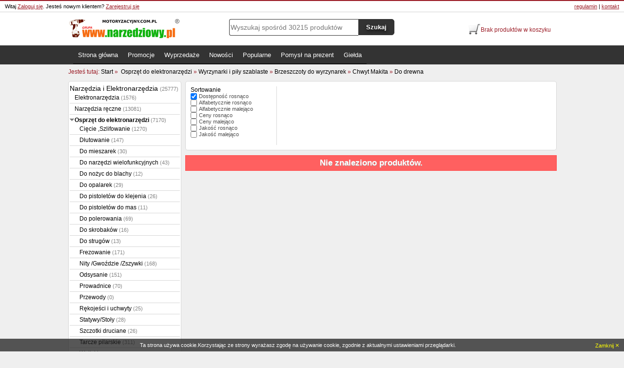

--- FILE ---
content_type: text/html
request_url: http://www.motoryzacyjny.com.pl/c964_Do-drewna.html
body_size: 29217
content:

<!DOCTYPE html PUBLIC "-//W3C//DTD XHTML 1.0 Transitional//EN"
    "http://www.w3.org/TR/xhtml1/DTD/xhtml1-transitional.dtd">
<html xmlns="http://www.w3.org/1999/xhtml" xml:lang="en" lang="en">
<head>
<meta http-equiv="Content-Type" content="text/html; charset=iso-8859-2"/>
<title>Osprzęt do elektronarzędzi  Wyrzynarki i piły szablaste - Internetowy sklep narzędziowy</title>
<meta name="google-site-verification" content="N30etPFi2yc18-KD38ObEt4FW6NdB8FhxF7Ju8DIByc" />
<meta name="keywords" content="elektronarzędzia, elektronarzedzia, narzędzia, osprzęt do elektronarzędzi"/>
<meta name="description" content="Zobacz produkty  z kategorii  Osprzęt do elektronarzędzi"/>
<meta name="robots" content="index,follow,all"/>
<meta name="distribution" content="global"/>


<link rel="stylesheet" type="text/css" href="stylesheet/stylesheet.css"/>
<link rel="stylesheet" type="text/css" href="stylesheet/jquery-ui-1.10.0.custom.css"/>
<link rel="stylesheet" type="text/css" href="stylesheet/prettyPhoto.css" media="screen" charset="utf-8"/>


<!--[if lt IE 9]><link rel="stylesheet" type="text/css" href="stylesheet/stylesheet_IE.css"/><![endif]-->

<link rel="Shortcut icon" href="http://www.motoryzacyjny.com.pl/favicon.ico" />

<script type="text/javascript" src="js/jquery-1.8.3.min.js"></script>
<script type="text/javascript" src="js/jquery.colorbox-min.js"></script>
<script type="text/javascript" src="js/jquery.autocomplete.min.js"></script>
<script type="text/javascript" src="js/jquery-ui-1.10.0.custom.min.js"></script>
<script type="text/javascript" src="js/javascript2.js"></script>
<script type="text/javascript" src="js/jquery.cookie.js"></script>

<script type="text/javascript" src="js/jquery.prettyPhoto.js" charset="utf-8"></script>


<script type="text/javascript">
//<![CDATA[
			$(document).ready(function(){

	 
				ExpandCategory('0_853_950_988_953_964');
				
				$("a[rel='zdjecie']").colorbox({rel:'nofollow',scalePhotos:true,maxWidth:'95%',maxHeight:'95%'});
				
				$("#b_srodek").bind('mouseenter', function() {
					bstop=true;
				});

				$("#b_srodek").bind('mouseleave', function() {
					bstop=false;
					});


    if (($("#tb_description").length > 0))
      $("#tb_description").click();







				
$("input[name='search']").autocomplete('autocomplete.php',{ 
    selectFirst: false,
    formatItem: function(row, i, max) { 
        return row[0] + " "+row[1]; 
    }, 
    formatMatch: function(row, i, max) { 
        return row[0]; 
    }, 
    formatResult: function(row) { 
        return row[0]; 
    } 
}); 

							
});

$(document).bind('cbox_closed', function(){
	InBasket(); CustomerBar();


});


//]]>
</script>


</head>

<body>


<div id="tooltip"></div>
<div id="sh_loader">
<div class="sh_img"><img src="img/design/ajax-loader.gif" alt="ładuję"/></div>
<div class="sh_txt">&nbsp;PROSZĘ CZEKAĆ ...</div>
</div>
<div id="error">
BŁĘDY W FORMULARZU<br/>
POPRAW POLA PODŚWIETLONE NA CZERWONO<br/><br/>
<input type="button" onclick="$('#error').hide();" value="Zamknij okno"/>
</div>

<div id="ord_newsletter">
Po wyrażeniu zgody na otrzymywanie informacji o promocjach będziesz
otrzymywać newsletter z najciekawszymi ofertami w naszym sklepie 
<br/><br/>
W każdej chwili możesz z tego zrezygnować. 
<br/><br/>
Dodatkowo, dostaniesz złotówkę zniżki przy każdym zamówieniu wyższym niż 20 zł. 
<br/><br/>
<span style="color:gray;font-size:10px;">Wyrażam zgodę na przesyłanie mi przez PPHU LUMINAR, będącego operatorem narzedziowy.pl, za pomocą środków komunikacji elektronicznej (np. za pośrednictwem poczty elektronicznej), ankiet oraz informacji handlowych w rozumieniu przepisu art. 2 pkt 2 ustawy z dnia 18 lipca 2002 r. o świadczeniu usług drogą elektroniczną (Dz.U. 2002, nr 144, poz. 1204 ze zm.)</span>
<br/><br/>
<input class="ok" id="newsok" type="button" onclick="NewsOk();" value="Chcę się zapisać"/>
<input class="close" type="button" onclick="NewsClose();" value="Nie dziękuję"/>
</div>


    

<!--
<div style="position:fixed;top:0;right:0;z-index:999;"><a href="https://www.big.pl/certyfikat/nip/9660697437"><img src="img/design/BIG_1.png" alt="" border="0"/></a></div>
-->
<div class="top_bar">

<div id="nmenu">
<p class="customer_bar">
Witaj <a title="Zaloguj się" href="#" onclick="javascript:Show('login.php');">Zaloguj się</a>. Jesteś nowym klientem? <a title="Zarejestruj się" href="#" onclick="Show('register.php');">Zarejestruj się</a>
</p>
</div>

<div class="links">
<a title="Regulamin sklepu" href="regulamin.html">regulamin</a> |
<a title="Kontakt z nami" href="kontakt_z_nami.html">kontakt</a>
</div>
   
<!--
<div id="cart">
</div>
-->
</div>
    

<div class="haff">
<div class="content">    
<div class="hbox">
<a class="logo" href="index.html" title="Sklep dobrych narzędzi"><img src="img/design/motoryzacyjny_logo.jpg" alt="Sklep dobrych narzędzi"/></a>
</div>

<div class="hbox">
<div class="search">
<input class="search_txt" type="text" name="search" value="" placeholder="Wyszukaj spośród 30215 produktów"/>
<a class="search_button" href="#" onclick="SearchProduct();">Szukaj</a>
</div>
</div>

<div id="cart" class="hbox" style="text-align:right;">
<ul class="tbasket">

<li style="float:right;">Brak produktów w koszyku</li>
</li>
<li style="float:right;"><img src="img/design/cart.png" style="clear:both;width:25px;padding:8px 0  8px 6px;" alt="koszyk"/></li>

</ul>
</div>

</div>
</div>
<div class="menu">
<ul id="items">
<li><a href="index.html">Strona główna</a></li>
<li><a href="promocje.html">Promocje</a></li>
<li><a href="wyprzedaze.html">Wyprzedaże</a></li>
<li><a href="nowosci.html">Nowości</a></li>
<li><a href="popularne.html">Popularne</a></li>
<li><a href="prezent.html">Pomysł na prezent</a></li>
<li><a href="http://www.gielda.narzedziowy.pl">Giełda</a></li>
</ul>
</div>

<div class="content">
    
<div class="navi">Jesteś tutaj:
<a href='index.html'>Start</a> &raquo;&nbsp;
<a href='c853_Osprzet-do-elektronarzedzi.html'>Osprzęt do elektronarzędzi</a> &raquo; <a href='c950_Wyrzynarki-i-pily-szablaste.html'>Wyrzynarki i piły szablaste</a> &raquo; <a href='c988_Brzeszczoty-do-wyrzynarek.html'>Brzeszczoty do wyrzynarek</a> &raquo; <a href='c953_Chwyt-Makita.html'>Chwyt Makita</a> &raquo; <a href='c964_Do-drewna.html'>Do drewna</a></div>


<div class="topbr"></div>


<div class="cleft">
<div class="lh">
<div class="categories"><ul class="maincat"><li><a href="javascript:ShowCategory('k0','0');">Narzędzia i Elektronarzędzia <span class="pcount">(25777)</span></a><ul class="subc0" id="k0"> <li><a href="c37_Elektronarzedzia.html">Elektronarzędzia <span class="pcount">(1576)</span></a><ul class="subc1" id="k37"> <li><a href="c39_Akumulatorowe.html">Akumulatorowe <span class="pcount">(586)</span></a><ul class="subc2" id="k39"> <li id="k63"><a name="category-63" href="c63_Akumulatory.html" >Akumulatory  <span class="pcount">(48)</span></a></li> <li id="k999"><a name="category-999" href="c999_Gwozdziarki.html" >Gwoździarki  <span class="pcount">(3)</span></a></li> <li><a href="c626_Klucze-udarowe.html">Klucze udarowe <span class="pcount">(40)</span></a><ul class="subc3" id="k626"> <li id="k1123"><a name="category-1123" href="c1123_Chwyt-1-2-.html" >Chwyt 1/2``  <span class="pcount">(24)</span></a></li> <li id="k1124"><a name="category-1124" href="c1124_Chwyt-1-4-.html" >Chwyt 1/4``  <span class="pcount">(16)</span></a></li> <li id="k1185"><a name="category-1185" href="c1185_Chwyt-3-8-.html" >Chwyt 3/8``  <span class="pcount">(0)</span></a></li></ul></li> <li id="k246"><a name="category-246" href="c246_Lampy.html" >Lampy  <span class="pcount">(29)</span></a></li> <li id="k62"><a name="category-62" href="c62_Ladowarki.html" >Ładowarki  <span class="pcount">(21)</span></a></li> <li id="k157"><a name="category-157" href="c157_Mlotowiertarki.html" >Młotowiertarki  <span class="pcount">(27)</span></a></li> <li id="k1016"><a name="category-1016" href="c1016_Nozyce-do-blachy.html" >Nożyce do blachy  <span class="pcount">(5)</span></a></li> <li id="k1019"><a name="category-1019" href="c1019_Odkurzacze-przemyslowe.html" >Odkurzacze przemysłowe  <span class="pcount">(19)</span></a></li> <li id="k130"><a name="category-130" href="c130_Pilarki-tarczowe.html" >Pilarki tarczowe  <span class="pcount">(17)</span></a></li> <li id="k998"><a name="category-998" href="c998_Pily-szablaste.html" >Piły szablaste  <span class="pcount">(22)</span></a></li> <li id="k997"><a name="category-997" href="c997_Pistolety-do-mas.html" >Pistolety do mas  <span class="pcount">(9)</span></a></li> <li id="k231"><a name="category-231" href="c231_Strugi.html" >Strugi  <span class="pcount">(1)</span></a></li> <li id="k625"><a name="category-625" href="c625_Szlifierki-i-polerki.html" >Szlifierki i polerki  <span class="pcount">(37)</span></a></li> <li id="k61"><a name="category-61" href="c61_Wiertarki-wkretarki.html" >Wiertarki/wkrętarki  <span class="pcount">(127)</span></a></li> <li id="k624"><a name="category-624" href="c624_Wiertarki-wkretarki-kat-.html" >Wiertarki/wkrętarki kąt.  <span class="pcount">(13)</span></a></li> <li id="k623"><a name="category-623" href="c623_Wiertarki-wkretarki-udar-.html" >Wiertarki/wkrętarki udar.  <span class="pcount">(79)</span></a></li> <li id="k247"><a name="category-247" href="c247_Wyrzynarki.html" >Wyrzynarki  <span class="pcount">(17)</span></a></li> <li id="k668"><a name="category-668" href="c668_Zestawy.html" >Zestawy  <span class="pcount">(24)</span></a></li> <li id="k131"><a name="category-131" href="c131_Inne.html" >Inne  <span class="pcount">(48)</span></a></li></ul></li> <li id="k810"><a name="category-810" href="c810_Niskonapieciowe.html" >Niskonapięciowe  <span class="pcount">(0)</span></a></li> <li id="k163"><a name="category-163" href="c163_Bruzdownice.html" >Bruzdownice  <span class="pcount">(8)</span></a></li> <li id="k38"><a name="category-38" href="c38_Frezarki.html" >Frezarki  <span class="pcount">(35)</span></a></li> <li id="k789"><a name="category-789" href="c789_Frezarki-do-lameli.html" >Frezarki do lameli  <span class="pcount">(3)</span></a></li> <li id="k233"><a name="category-233" href="c233_Lutownice.html" >Lutownice  <span class="pcount">(44)</span></a></li> <li id="k158"><a name="category-158" href="c158_Mieszarki.html" >Mieszarki  <span class="pcount">(7)</span></a></li> <li><a href="c41_Mlotowiertarki.html">Młotowiertarki <span class="pcount">(63)</span></a><ul class="subc2" id="k41"> <li id="k68"><a name="category-68" href="c68_SDS-max.html" >SDS-max  <span class="pcount">(23)</span></a></li> <li id="k67"><a name="category-67" href="c67_SDS-plus.html" >SDS-plus  <span class="pcount">(40)</span></a></li> <li id="k514"><a name="category-514" href="c514_Wpust-szesciokatny.html" >Wpust sześciokątny  <span class="pcount">(0)</span></a></li></ul></li> <li><a href="c1136_Mloty-udarowe.html">Młoty udarowe <span class="pcount">(37)</span></a><ul class="subc2" id="k1136"> <li id="k1138"><a name="category-1138" href="c1138_SDS-max.html" >SDS-max  <span class="pcount">(21)</span></a></li> <li id="k1139"><a name="category-1139" href="c1139_SDS-plus.html" >SDS-plus  <span class="pcount">(5)</span></a></li> <li id="k1140"><a name="category-1140" href="c1140_Wpust-szesciokatny.html" >Wpust sześciokątny  <span class="pcount">(11)</span></a></li></ul></li> <li id="k161"><a name="category-161" href="c161_Nozyce-do-blach.html" >Nożyce do blach  <span class="pcount">(9)</span></a></li> <li id="k51"><a name="category-51" href="c51_Odkurzacze-przemyslowe.html" >Odkurzacze przemysłowe  <span class="pcount">(30)</span></a></li> <li id="k53"><a name="category-53" href="c53_Opalarki.html" >Opalarki  <span class="pcount">(25)</span></a></li> <li id="k49"><a name="category-49" href="c49_Pilarki-tarczowe.html" >Pilarki tarczowe  <span class="pcount">(41)</span></a></li> <li id="k387"><a name="category-387" href="c387_Pily-szablaste.html" >Piły szablaste  <span class="pcount">(23)</span></a></li> <li id="k98"><a name="category-98" href="c98_Pily-ukosne.html" >Piły ukośne  <span class="pcount">(39)</span></a></li> <li id="k52"><a name="category-52" href="c52_Pistolety-do-klejenia.html" >Pistolety do klejenia  <span class="pcount">(10)</span></a></li> <li id="k42"><a name="category-42" href="c42_Polerki.html" >Polerki  <span class="pcount">(9)</span></a></li> <li><a href="c82_Przecinarki.html">Przecinarki <span class="pcount">(50)</span></a><ul class="subc2" id="k82"> <li id="k83"><a name="category-83" href="c83_do-drewna.html" >do drewna  <span class="pcount">(26)</span></a></li> <li id="k84"><a name="category-84" href="c84_do-glazury.html" >do glazury  <span class="pcount">(4)</span></a></li> <li id="k583"><a name="category-583" href="c583_do-metalu.html" >do metalu  <span class="pcount">(9)</span></a></li> <li id="k1174"><a name="category-1174" href="c1174_formatowki.html" >formatówki  <span class="pcount">(4)</span></a></li> <li id="k169"><a name="category-169" href="c169_spalinowe.html" >spalinowe  <span class="pcount">(3)</span></a></li> <li id="k680"><a name="category-680" href="c680_osprzet.html" >osprzęt  <span class="pcount">(4)</span></a></li></ul></li> <li id="k245"><a name="category-245" href="c245_Specjalne.html" >Specjalne  <span class="pcount">(35)</span></a></li> <li id="k44"><a name="category-44" href="c44_Strugi.html" >Strugi  <span class="pcount">(19)</span></a></li> <li><a href="c43_Szlifierki.html">Szlifierki <span class="pcount">(301)</span></a><ul class="subc2" id="k43"> <li><a href="c1025_Katowe-.html">Kątowe. <span class="pcount">(158)</span></a><ul class="subc3" id="k1025"> <li id="k1026"><a name="category-1026" href="c1026_115.html" >115  <span class="pcount">(13)</span></a></li> <li id="k1027"><a name="category-1027" href="c1027_125.html" >125  <span class="pcount">(67)</span></a></li> <li id="k1028"><a name="category-1028" href="c1028_150.html" >150  <span class="pcount">(14)</span></a></li> <li id="k1029"><a name="category-1029" href="c1029_180.html" >180  <span class="pcount">(19)</span></a></li> <li id="k1030"><a name="category-1030" href="c1030_230.html" >230  <span class="pcount">(44)</span></a></li> <li id="k1031"><a name="category-1031" href="c1031_300.html" >300  <span class="pcount">(1)</span></a></li></ul></li> <li id="k75"><a name="category-75" href="c75_Szlifierki-mimosrodowe.html" >Szlifierki mimośrodowe  <span class="pcount">(22)</span></a></li> <li id="k74"><a name="category-74" href="c74_Szlifierki-oscylacyjne.html" >Szlifierki oscylacyjne  <span class="pcount">(41)</span></a></li> <li id="k73"><a name="category-73" href="c73_Szlifierki-proste.html" >Szlifierki proste  <span class="pcount">(17)</span></a></li> <li id="k72"><a name="category-72" href="c72_Szlifierki-stolowe.html" >Szlifierki stołowe  <span class="pcount">(24)</span></a></li> <li id="k76"><a name="category-76" href="c76_Szlifierki-tasmowe.html" >Szlifierki taśmowe  <span class="pcount">(22)</span></a></li> <li id="k239"><a name="category-239" href="c239_Szlifierki-specjalne.html" >Szlifierki specjalne  <span class="pcount">(17)</span></a></li></ul></li> <li><a href="c40_Wiertarki.html">Wiertarki <span class="pcount">(103)</span></a><ul class="subc2" id="k40"> <li id="k244"><a name="category-244" href="c244_Gwinciarki.html" >Gwinciarki  <span class="pcount">(0)</span></a></li> <li id="k990"><a name="category-990" href="c990_Wiercenie-magnetyczne.html" >Wiercenie magnetyczne  <span class="pcount">(1)</span></a></li> <li id="k66"><a name="category-66" href="c66_Wiertarki-bezudarowe.html" >Wiertarki bezudarowe  <span class="pcount">(35)</span></a></li> <li id="k232"><a name="category-232" href="c232_Wiertarki-katowe.html" >Wiertarki kątowe  <span class="pcount">(5)</span></a></li> <li id="k65"><a name="category-65" href="c65_Wiertarki-udarowe.html" >Wiertarki udarowe  <span class="pcount">(62)</span></a></li></ul></li> <li id="k991"><a name="category-991" href="c991_Wiertnice.html" >Wiertnice  <span class="pcount">(10)</span></a></li> <li id="k45"><a name="category-45" href="c45_Wkretarki-sieciowe.html" >Wkrętarki sieciowe  <span class="pcount">(25)</span></a></li> <li id="k47"><a name="category-47" href="c47_Wyrzynarki.html" >Wyrzynarki  <span class="pcount">(39)</span></a></li> <li id="k46"><a name="category-46" href="c46_Zakretarki-udarowe.html" >Zakrętarki udarowe  <span class="pcount">(18)</span></a></li> <li id="k54"><a name="category-54" href="c54_Zestawy.html" >Zestawy  <span class="pcount">(0)</span></a></li> <li id="k160"><a name="category-160" href="c160_Zszywacze-elektryczne.html" >Zszywacze elektryczne  <span class="pcount">(7)</span></a></li></ul></li> <li><a href="c248_Narzedzia-reczne.html">Narzędzia ręczne <span class="pcount">(13081)</span></a><ul class="subc1" id="k248"> <li id="k757"><a name="category-757" href="c757_Budowlane.html" >Budowlane  <span class="pcount">(0)</span></a></li> <li id="k264"><a name="category-264" href="c264_Dluta.html" >Dłuta  <span class="pcount">(77)</span></a></li> <li id="k335"><a name="category-335" href="c335_Do-izolacji.html" >Do izolacji  <span class="pcount">(25)</span></a></li> <li><a href="c253_Do-udaru.html">Do udaru <span class="pcount">(844)</span></a><ul class="subc2" id="k253"> <li id="k1066"><a name="category-1066" href="c1066_Klucze.html" >Klucze  <span class="pcount">(34)</span></a></li> <li id="k315"><a name="category-315" href="c315_Kolki-zabezp-.html" >Kołki zabezp.  <span class="pcount">(13)</span></a></li> <li id="k308"><a name="category-308" href="c308_Nasadki.html" >Nasadki  <span class="pcount">(671)</span></a></li> <li id="k314"><a name="category-314" href="c314_Pierscienie.html" >Pierścienie  <span class="pcount">(29)</span></a></li> <li id="k313"><a name="category-313" href="c313_Przedluzki.html" >Przedłużki  <span class="pcount">(28)</span></a></li> <li id="k310"><a name="category-310" href="c310_Przeguby.html" >Przeguby  <span class="pcount">(11)</span></a></li> <li id="k311"><a name="category-311" href="c311_Redukcje.html" >Redukcje  <span class="pcount">(12)</span></a></li> <li id="k312"><a name="category-312" href="c312_Skretne.html" >Skrętne  <span class="pcount">(22)</span></a></li> <li id="k309"><a name="category-309" href="c309_Typu-KM.html" >Typu KM  <span class="pcount">(0)</span></a></li> <li id="k377"><a name="category-377" href="c377_Zestawy.html" >Zestawy  <span class="pcount">(24)</span></a></li></ul></li> <li id="k1165"><a name="category-1165" href="c1165_Gwintowniki-Narzynki.html" >Gwintowniki / Narzynki  <span class="pcount">(429)</span></a></li> <li id="k221"><a name="category-221" href="c221_Imadla.html" >Imadła  <span class="pcount">(59)</span></a></li> <li><a href="c260_Klepanie.html">Klepanie <span class="pcount">(485)</span></a><ul class="subc2" id="k260"> <li id="k365"><a name="category-365" href="c365_Klepadla.html" >Klepadła  <span class="pcount">(0)</span></a></li> <li id="k364"><a name="category-364" href="c364_Kowadla.html" >Kowadła  <span class="pcount">(1)</span></a></li> <li id="k366"><a name="category-366" href="c366_Lomy.html" >Łomy  <span class="pcount">(37)</span></a></li> <li id="k363"><a name="category-363" href="c363_Mlotki.html" >Młotki  <span class="pcount">(263)</span></a></li> <li id="k367"><a name="category-367" href="c367_Przecinaki.html" >Przecinaki  <span class="pcount">(75)</span></a></li> <li id="k370"><a name="category-370" href="c370_Punktaki.html" >Punktaki  <span class="pcount">(17)</span></a></li> <li id="k368"><a name="category-368" href="c368_Wybijaki.html" >Wybijaki  <span class="pcount">(52)</span></a></li> <li id="k369"><a name="category-369" href="c369_Wycinaki.html" >Wycinaki  <span class="pcount">(40)</span></a></li></ul></li> <li><a href="c250_Klucze.html">Klucze <span class="pcount">(5368)</span></a><ul class="subc2" id="k250"> <li id="k381"><a name="category-381" href="c381_Fajkowe.html" >Fajkowe  <span class="pcount">(164)</span></a></li> <li id="k106"><a name="category-106" href="c106_Grzechotki.html" >Grzechotki  <span class="pcount">(138)</span></a></li> <li id="k290"><a name="category-290" href="c290_Hakowe.html" >Hakowe  <span class="pcount">(51)</span></a></li> <li id="k195"><a name="category-195" href="c195_Imbusowe.html" >Imbusowe  <span class="pcount">(492)</span></a></li> <li id="k138"><a name="category-138" href="c138_Klucze-dynamometryczne.html" >Klucze dynamometryczne  <span class="pcount">(128)</span></a></li> <li id="k135"><a name="category-135" href="c135_Klucze-nastawne.html" >Klucze nastawne  <span class="pcount">(156)</span></a></li> <li id="k731"><a name="category-731" href="c731_Nasadki-calowe.html" >Nasadki calowe  <span class="pcount">(228)</span></a></li> <li id="k730"><a name="category-730" href="c730_Nasadki-metryczne.html" >Nasadki metryczne  <span class="pcount">(982)</span></a></li> <li id="k632"><a name="category-632" href="c632_Nasadki-wkretakowe.html" >Nasadki wkrętakowe  <span class="pcount">(244)</span></a></li> <li id="k283"><a name="category-283" href="c283_Oczkowe.html" >Oczkowe  <span class="pcount">(548)</span></a></li> <li id="k284"><a name="category-284" href="c284_Pl-oczkowe.html" >Pł.-oczkowe  <span class="pcount">(687)</span></a></li> <li id="k282"><a name="category-282" href="c282_Plaskie.html" >Płaskie  <span class="pcount">(387)</span></a></li> <li id="k107"><a name="category-107" href="c107_Pokretla.html" >Pokrętła  <span class="pcount">(96)</span></a></li> <li id="k296"><a name="category-296" href="c296_Przedluzki.html" >Przedłużki  <span class="pcount">(130)</span></a></li> <li id="k285"><a name="category-285" href="c285_Przegubowe.html" >Przegubowe  <span class="pcount">(90)</span></a></li> <li id="k297"><a name="category-297" href="c297_Redukcje.html" >Redukcje  <span class="pcount">(75)</span></a></li> <li id="k376"><a name="category-376" href="c376_Sztorcowe.html" >Sztorcowe  <span class="pcount">(122)</span></a></li> <li><a href="c287_Torx.html">Torx <span class="pcount">(425)</span></a><ul class="subc3" id="k287"> <li id="k1119"><a name="category-1119" href="c1119_Bity-10-mm.html" >Bity 10 mm  <span class="pcount">(14)</span></a></li> <li id="k1118"><a name="category-1118" href="c1118_Klucze-trzpieniowe-katowe.html" >Klucze trzpieniowe kątowe  <span class="pcount">(167)</span></a></li> <li id="k1120"><a name="category-1120" href="c1120_Nasadki-torx.html" >Nasadki torx  <span class="pcount">(244)</span></a></li></ul></li> <li id="k298"><a name="category-298" href="c298_Wykretaki.html" >Wykrętaki  <span class="pcount">(69)</span></a></li> <li id="k378"><a name="category-378" href="c378_XZN.html" >XZN  <span class="pcount">(55)</span></a></li> <li id="k288"><a name="category-288" href="c288_Zapadkowe.html" >Zapadkowe  <span class="pcount">(101)</span></a></li></ul></li> <li><a href="c258_Narzedzia-1000V.html">Narzędzia 1000V <span class="pcount">(156)</span></a><ul class="subc2" id="k258"> <li id="k341"><a name="category-341" href="c341_Ochronne.html" >Ochronne  <span class="pcount">(0)</span></a></li> <li id="k340"><a name="category-340" href="c340_Szczypce.html" >Szczypce  <span class="pcount">(28)</span></a></li> <li id="k339"><a name="category-339" href="c339_Wkretaki.html" >Wkrętaki  <span class="pcount">(67)</span></a></li> <li id="k342"><a name="category-342" href="c342_Inne.html" >Inne  <span class="pcount">(61)</span></a></li></ul></li> <li id="k257"><a name="category-257" href="c257_Nitownice.html" >Nitownice  <span class="pcount">(40)</span></a></li> <li id="k149"><a name="category-149" href="c149_Noze.html" >Noże  <span class="pcount">(111)</span></a></li> <li id="k719"><a name="category-719" href="c719_Nozyce.html" >Nożyce  <span class="pcount">(117)</span></a></li> <li id="k720"><a name="category-720" href="c720_Pasy-Torby-Skrzynki.html" >Pasy / Torby / Skrzynki  <span class="pcount">(141)</span></a></li> <li id="k263"><a name="category-263" href="c263_Pilniki-Tarki.html" >Pilniki / Tarki  <span class="pcount">(180)</span></a></li> <li><a href="c268_Pily.html">Piły <span class="pcount">(146)</span></a><ul class="subc2" id="k268"> <li id="k371"><a name="category-371" href="c371_Do-drewna.html" >Do drewna  <span class="pcount">(100)</span></a></li> <li id="k372"><a name="category-372" href="c372_Do-metalu.html" >Do metalu  <span class="pcount">(42)</span></a></li> <li id="k373"><a name="category-373" href="c373_Skrzynki.html" >Skrzynki  <span class="pcount">(0)</span></a></li> <li id="k374"><a name="category-374" href="c374_Ukosowe.html" >Ukosowe  <span class="pcount">(4)</span></a></li></ul></li> <li><a href="c259_Samochodowe-.html">Samochodowe. <span class="pcount">(1815)</span></a><ul class="subc2" id="k259"> <li id="k114"><a name="category-114" href="c114_Blacharskie.html" >Blacharskie  <span class="pcount">(78)</span></a></li> <li id="k741"><a name="category-741" href="c741_Blokady.html" >Blokady  <span class="pcount">(28)</span></a></li> <li><a href="c117_Diagnostyczne.html">Diagnostyczne <span class="pcount">(257)</span></a><ul class="subc3" id="k117"> <li id="k736"><a name="category-736" href="c736_Cisnienie.html" >Ciśnienie  <span class="pcount">(64)</span></a></li> <li id="k737"><a name="category-737" href="c737_Osprzet.html" >Osprzęt  <span class="pcount">(147)</span></a></li> <li id="k738"><a name="category-738" href="c738_Prad.html" >Prąd  <span class="pcount">(6)</span></a></li> <li id="k739"><a name="category-739" href="c739_Regulacja.html" >Regulacja  <span class="pcount">(15)</span></a></li> <li id="k740"><a name="category-740" href="c740_Testery.html" >Testery  <span class="pcount">(25)</span></a></li></ul></li> <li id="k352"><a name="category-352" href="c352_Do-akumulatora.html" >Do akumulatora  <span class="pcount">(17)</span></a></li> <li id="k354"><a name="category-354" href="c354_Do-cylindrow.html" >Do cylindrów  <span class="pcount">(12)</span></a></li> <li id="k347"><a name="category-347" href="c347_Do-filtrow.html" >Do filtrów  <span class="pcount">(116)</span></a></li> <li id="k358"><a name="category-358" href="c358_Do-hamulcow.html" >Do hamulców  <span class="pcount">(88)</span></a></li> <li id="k343"><a name="category-343" href="c343_Do-korkow-oleju.html" >Do korków oleju  <span class="pcount">(41)</span></a></li> <li id="k344"><a name="category-344" href="c344_Do-kol.html" >Do kół  <span class="pcount">(64)</span></a></li> <li id="k345"><a name="category-345" href="c345_Do-opon.html" >Do opon  <span class="pcount">(31)</span></a></li> <li id="k742"><a name="category-742" href="c742_Do-pomp-wtryskowych.html" >Do pomp wtryskowych  <span class="pcount">(76)</span></a></li> <li id="k351"><a name="category-351" href="c351_Do-rozrzadu.html" >Do rozrządu  <span class="pcount">(389)</span></a></li> <li id="k356"><a name="category-356" href="c356_Do-szyb.html" >Do szyb  <span class="pcount">(24)</span></a></li> <li id="k357"><a name="category-357" href="c357_Do-swiec.html" >Do świec  <span class="pcount">(93)</span></a></li> <li id="k360"><a name="category-360" href="c360_Do-tapicerki.html" >Do tapicerki  <span class="pcount">(15)</span></a></li> <li id="k355"><a name="category-355" href="c355_Do-tlokow.html" >Do tłoków  <span class="pcount">(15)</span></a></li> <li id="k359"><a name="category-359" href="c359_Do-zawieszenia.html" >Do zawieszenia  <span class="pcount">(69)</span></a></li> <li id="k349"><a name="category-349" href="c349_Do-zaworow.html" >Do zaworów  <span class="pcount">(24)</span></a></li> <li id="k361"><a name="category-361" href="c361_Magnetyczne.html" >Magnetyczne  <span class="pcount">(30)</span></a></li> <li id="k350"><a name="category-350" href="c350_Szczypce.html" >Szczypce  <span class="pcount">(113)</span></a></li> <li id="k362"><a name="category-362" href="c362_Inne.html" >Inne  <span class="pcount">(235)</span></a></li></ul></li> <li id="k262"><a name="category-262" href="c262_Strugi.html" >Strugi  <span class="pcount">(44)</span></a></li> <li id="k573"><a name="category-573" href="c573_Szczotki.html" >Szczotki  <span class="pcount">(4)</span></a></li> <li><a href="c256_Szczypce.html">Szczypce <span class="pcount">(653)</span></a><ul class="subc2" id="k256"> <li id="k332"><a name="category-332" href="c332_Blacharskie.html" >Blacharskie  <span class="pcount">(17)</span></a></li> <li id="k336"><a name="category-336" href="c336_Do-konektorow.html" >Do konektorów  <span class="pcount">(33)</span></a></li> <li id="k326"><a name="category-326" href="c326_Do-pierscieni.html" >Do pierścieni  <span class="pcount">(72)</span></a></li> <li id="k331"><a name="category-331" href="c331_Do-plytek.html" >Do płytek  <span class="pcount">(0)</span></a></li> <li id="k327"><a name="category-327" href="c327_Dziurkacze.html" >Dziurkacze  <span class="pcount">(1)</span></a></li> <li id="k318"><a name="category-318" href="c318_Kombinerki.html" >Kombinerki  <span class="pcount">(36)</span></a></li> <li id="k337"><a name="category-337" href="c337_Konektory.html" >Konektory  <span class="pcount">(44)</span></a></li> <li id="k328"><a name="category-328" href="c328_Kowalskie.html" >Kowalskie  <span class="pcount">(0)</span></a></li> <li id="k316"><a name="category-316" href="c316_Nastawne.html" >Nastawne  <span class="pcount">(75)</span></a></li> <li id="k321"><a name="category-321" href="c321_Obcegi.html" >Obcęgi  <span class="pcount">(26)</span></a></li> <li id="k325"><a name="category-325" href="c325_Okragle.html" >Okrągłe  <span class="pcount">(4)</span></a></li> <li id="k329"><a name="category-329" href="c329_Plombownice.html" >Plombownice  <span class="pcount">(0)</span></a></li> <li id="k324"><a name="category-324" href="c324_Plaskie.html" >Płaskie  <span class="pcount">(50)</span></a></li> <li id="k334"><a name="category-334" href="c334_Precyzyjne.html" >Precyzyjne  <span class="pcount">(25)</span></a></li> <li id="k333"><a name="category-333" href="c333_Spawalnicze.html" >Spawalnicze  <span class="pcount">(9)</span></a></li> <li id="k1106"><a name="category-1106" href="c1106_Sciski-stolarskie.html" >Ściski stolarskie  <span class="pcount">(48)</span></a></li> <li id="k322"><a name="category-322" href="c322_Tnace.html" >Tnące  <span class="pcount">(96)</span></a></li> <li id="k320"><a name="category-320" href="c320_Wielofunkcyjne.html" >Wielofunkcyjne  <span class="pcount">(0)</span></a></li> <li id="k330"><a name="category-330" href="c330_Zaciskowe.html" >Zaciskowe  <span class="pcount">(59)</span></a></li> <li id="k379"><a name="category-379" href="c379_Zagiete.html" >Zagięte  <span class="pcount">(25)</span></a></li> <li id="k317"><a name="category-317" href="c317_Zestawy.html" >Zestawy  <span class="pcount">(17)</span></a></li> <li id="k338"><a name="category-338" href="c338_Inne.html" >Inne  <span class="pcount">(16)</span></a></li></ul></li> <li><a href="c252_Sciagacze.html">Ściągacze <span class="pcount">(372)</span></a><ul class="subc2" id="k252"> <li id="k303"><a name="category-303" href="c303_Dwuramienne.html" >Dwuramienne  <span class="pcount">(113)</span></a></li> <li id="k305"><a name="category-305" href="c305_Hydrauliczne.html" >Hydrauliczne  <span class="pcount">(22)</span></a></li> <li id="k307"><a name="category-307" href="c307_Samochodowe.html" >Samochodowe  <span class="pcount">(129)</span></a></li> <li id="k304"><a name="category-304" href="c304_Trzyramienne.html" >Trzyramienne  <span class="pcount">(61)</span></a></li> <li id="k306"><a name="category-306" href="c306_Uniwersalne.html" >Uniwersalne  <span class="pcount">(47)</span></a></li></ul></li> <li id="k746"><a name="category-746" href="c746_Trzonki.html" >Trzonki  <span class="pcount">(15)</span></a></li> <li><a href="c249_Wkretaki.html">Wkrętaki <span class="pcount">(1032)</span></a><ul class="subc2" id="k249"> <li id="k274"><a name="category-274" href="c274_Do-grotow-bitow-.html" >Do grotów (bitów)  <span class="pcount">(20)</span></a></li> <li id="k280"><a name="category-280" href="c280_Do-opasek.html" >Do opasek  <span class="pcount">(7)</span></a></li> <li id="k269"><a name="category-269" href="c269_Groty-bity-.html" >Groty (bity)  <span class="pcount">(33)</span></a></li> <li id="k277"><a name="category-277" href="c277_Gwiazdkowe.html" >Gwiazdkowe  <span class="pcount">(212)</span></a></li> <li id="k279"><a name="category-279" href="c279_Imbusowe.html" >Imbusowe  <span class="pcount">(67)</span></a></li> <li id="k275"><a name="category-275" href="c275_Nasadowe.html" >Nasadowe  <span class="pcount">(81)</span></a></li> <li id="k276"><a name="category-276" href="c276_Plaskie.html" >Płaskie  <span class="pcount">(251)</span></a></li> <li id="k271"><a name="category-271" href="c271_Precyzyjne.html" >Precyzyjne  <span class="pcount">(62)</span></a></li> <li id="k270"><a name="category-270" href="c270_Probniki-napiec.html" >Próbniki napięć  <span class="pcount">(5)</span></a></li> <li id="k278"><a name="category-278" href="c278_Torx.html" >Torx  <span class="pcount">(144)</span></a></li> <li id="k273"><a name="category-273" href="c273_Udarowe.html" >Udarowe  <span class="pcount">(17)</span></a></li> <li id="k281"><a name="category-281" href="c281_Zestawy.html" >Zestawy  <span class="pcount">(133)</span></a></li></ul></li> <li id="k255"><a name="category-255" href="c255_Wodoodporne.html" >Wodoodporne  <span class="pcount">(0)</span></a></li> <li><a href="c251_Zestawy-narzedzi.html">Zestawy narzędzi <span class="pcount">(773)</span></a><ul class="subc2" id="k251"> <li id="k300"><a name="category-300" href="c300_Moduly.html" >Moduły  <span class="pcount">(267)</span></a></li> <li id="k103"><a name="category-103" href="c103_Walizkowe.html" >Walizkowe  <span class="pcount">(213)</span></a></li> <li id="k302"><a name="category-302" href="c302_Wozki-z-wypos-.html" >Wózki (z wypos.)  <span class="pcount">(125)</span></a></li> <li id="k1067"><a name="category-1067" href="c1067_Zestawy-inne.html" >Zestawy inne  <span class="pcount">(168)</span></a></li></ul></li> <li id="k261"><a name="category-261" href="c261_Zszywacze.html" >Zszywacze  <span class="pcount">(18)</span></a></li> <li id="k266"><a name="category-266" href="c266_Inne.html" >Inne  <span class="pcount">(177)</span></a></li></ul></li> <li><a href="c853_Osprzet-do-elektronarzedzi.html">Osprzęt do elektronarzędzi <span class="pcount">(7170)</span></a><ul class="subc1" id="k853"> <li><a href="c871_Ciecie-Szlifowanie.html">Cięcie ,Szlifowanie <span class="pcount">(1270)</span></a><ul class="subc2" id="k871"> <li><a href="c940_Osprzet-do-szlifierek-katowych.html">Osprzęt do szlifierek kątowych <span class="pcount">(67)</span></a><ul class="subc3" id="k940"> <li id="k942"><a name="category-942" href="c942_Elementy-mocujace.html" >Elementy mocujące  <span class="pcount">(33)</span></a></li> <li id="k941"><a name="category-941" href="c941_Pokrywy-i-oslony.html" >Pokrywy i osłony  <span class="pcount">(34)</span></a></li></ul></li> <li><a href="c932_Papiery-scierne.html">Papiery ścierne <span class="pcount">(728)</span></a><ul class="subc3" id="k932"> <li id="k1059"><a name="category-1059" href="c1059_Arkusze.html" >Arkusze  <span class="pcount">(77)</span></a></li> <li id="k983"><a name="category-983" href="c983_Do-szlifierek-mimosrodowych.html" >Do szlifierek mimośrodowych  <span class="pcount">(157)</span></a></li> <li id="k986"><a name="category-986" href="c986_Do-szlifierek-oscylacyjnych.html" >Do szlifierek oscylacyjnych  <span class="pcount">(177)</span></a></li> <li id="k985"><a name="category-985" href="c985_Do-szlifierek-tasmowych.html" >Do szlifierek taśmowych  <span class="pcount">(217)</span></a></li> <li id="k984"><a name="category-984" href="c984_Do-szlifierek-trojkatnych.html" >Do szlifierek trójkątnych  <span class="pcount">(48)</span></a></li> <li id="k1060"><a name="category-1060" href="c1060_Rolki.html" >Rolki  <span class="pcount">(52)</span></a></li></ul></li> <li id="k938"><a name="category-938" href="c938_Sciernice-trzpieniowe-i-wachlarz.html" >Ściernice trzpieniowe i wachlarz  <span class="pcount">(74)</span></a></li> <li><a href="c939_Tarcze-diamentowe.html">Tarcze diamentowe <span class="pcount">(260)</span></a><ul class="subc3" id="k939"> <li id="k1032"><a name="category-1032" href="c1032_Do-szlifowania.html" >Do szlifowania  <span class="pcount">(0)</span></a></li> <li id="k944"><a name="category-944" href="c944_Garnkowe.html" >Garnkowe  <span class="pcount">(10)</span></a></li> <li id="k943"><a name="category-943" href="c943_Tnace.html" >Tnące  <span class="pcount">(250)</span></a></li></ul></li> <li id="k934"><a name="category-934" href="c934_Tarcze-garnkowe.html" >Tarcze garnkowe  <span class="pcount">(12)</span></a></li> <li id="k936"><a name="category-936" href="c936_Tarcze-szlifierskie.html" >Tarcze szlifierskie  <span class="pcount">(52)</span></a></li> <li id="k937"><a name="category-937" href="c937_Tarcze-tnace.html" >Tarcze tnące  <span class="pcount">(77)</span></a></li></ul></li> <li><a href="c855_Dlutowanie.html">Dłutowanie <span class="pcount">(147)</span></a><ul class="subc2" id="k855"> <li id="k894"><a name="category-894" href="c894_Inne.html" >Inne  <span class="pcount">(43)</span></a></li> <li id="k893"><a name="category-893" href="c893_SDS-Max.html" >SDS-Max  <span class="pcount">(69)</span></a></li> <li id="k892"><a name="category-892" href="c892_SDS-plus.html" >SDS-plus  <span class="pcount">(35)</span></a></li></ul></li> <li><a href="c860_Do-mieszarek.html">Do mieszarek <span class="pcount">(30)</span></a><ul class="subc2" id="k860"> <li id="k918"><a name="category-918" href="c918_Mieszadla.html" >Mieszadła  <span class="pcount">(29)</span></a></li> <li id="k919"><a name="category-919" href="c919_Wozki-stojaki.html" >Wózki, stojaki  <span class="pcount">(0)</span></a></li> <li id="k920"><a name="category-920" href="c920_Zbiorniki.html" >Zbiorniki  <span class="pcount">(1)</span></a></li></ul></li> <li id="k1172"><a name="category-1172" href="c1172_Do-narzedzi-wielofunkcyjnych.html" >Do narzędzi wielofunkcyjnych  <span class="pcount">(43)</span></a></li> <li><a href="c856_Do-nozyc-do-blachy.html">Do nożyc do blachy <span class="pcount">(12)</span></a><ul class="subc2" id="k856"> <li id="k898"><a name="category-898" href="c898_Inne.html" >Inne  <span class="pcount">(0)</span></a></li> <li id="k895"><a name="category-895" href="c895_Matryce.html" >Matryce  <span class="pcount">(1)</span></a></li> <li id="k897"><a name="category-897" href="c897_Noze.html" >Noże  <span class="pcount">(9)</span></a></li> <li id="k896"><a name="category-896" href="c896_Stemple.html" >Stemple  <span class="pcount">(2)</span></a></li></ul></li> <li><a href="c858_Do-opalarek.html">Do opalarek <span class="pcount">(29)</span></a><ul class="subc2" id="k858"> <li id="k907"><a name="category-907" href="c907_Drut-do-spawania-tworz-sztuczn-.html" >Drut do spawania tworz. sztuczn.  <span class="pcount">(6)</span></a></li> <li id="k906"><a name="category-906" href="c906_Dysze.html" >Dysze  <span class="pcount">(22)</span></a></li> <li id="k909"><a name="category-909" href="c909_Inne.html" >Inne  <span class="pcount">(1)</span></a></li> <li id="k908"><a name="category-908" href="c908_Weze-termokurczliwe.html" >Węże termokurczliwe  <span class="pcount">(0)</span></a></li></ul></li> <li><a href="c865_Do-pistoletow-do-klejenia.html">Do pistoletów do klejenia <span class="pcount">(26)</span></a><ul class="subc2" id="k865"> <li id="k927"><a name="category-927" href="c927_Dysze.html" >Dysze  <span class="pcount">(2)</span></a></li> <li id="k926"><a name="category-926" href="c926_Kleje.html" >Kleje  <span class="pcount">(24)</span></a></li></ul></li> <li id="k864"><a name="category-864" href="c864_Do-pistoletow-do-mas.html" >Do pistoletów do mas  <span class="pcount">(11)</span></a></li> <li id="k868"><a name="category-868" href="c868_Do-polerowania.html" >Do polerowania  <span class="pcount">(69)</span></a></li> <li id="k863"><a name="category-863" href="c863_Do-skrobakow.html" >Do skrobaków  <span class="pcount">(16)</span></a></li> <li><a href="c862_Do-strugow.html">Do strugów <span class="pcount">(13)</span></a><ul class="subc2" id="k862"> <li id="k924"><a name="category-924" href="c924_Noze.html" >Noże  <span class="pcount">(9)</span></a></li> <li id="k925"><a name="category-925" href="c925_Stojaki-prowadnice.html" >Stojaki, prowadnice  <span class="pcount">(4)</span></a></li></ul></li> <li><a href="c857_Frezowanie.html">Frezowanie <span class="pcount">(171)</span></a><ul class="subc2" id="k857"> <li id="k899"><a name="category-899" href="c899_Do-kleju.html" >Do kleju  <span class="pcount">(0)</span></a></li> <li id="k900"><a name="category-900" href="c900_Frezy.html" >Frezy  <span class="pcount">(104)</span></a></li> <li id="k901"><a name="category-901" href="c901_Frezy-tarczowe.html" >Frezy tarczowe  <span class="pcount">(5)</span></a></li> <li id="k902"><a name="category-902" href="c902_Lamelki.html" >Lamelki  <span class="pcount">(4)</span></a></li> <li id="k903"><a name="category-903" href="c903_Osprzet-kopiujacy.html" >Osprzęt kopiujący  <span class="pcount">(6)</span></a></li> <li id="k904"><a name="category-904" href="c904_Prowadnice-przystawki.html" >Prowadnice/ przystawki  <span class="pcount">(17)</span></a></li> <li id="k905"><a name="category-905" href="c905_Tuleje-zaciskowe.html" >Tuleje zaciskowe  <span class="pcount">(35)</span></a></li></ul></li> <li id="k874"><a name="category-874" href="c874_Nity-Gwozdzie-Zszywki.html" >Nity /Gwoździe /Zszywki  <span class="pcount">(168)</span></a></li> <li><a href="c859_Odsysanie.html">Odsysanie <span class="pcount">(151)</span></a><ul class="subc2" id="k859"> <li id="k910"><a name="category-910" href="c910_Adaptery-koncowki.html" >Adaptery/ końcówki  <span class="pcount">(45)</span></a></li> <li><a href="c911_Osprzet-do-odkurzaczy.html">Osprzęt do odkurzaczy <span class="pcount">(49)</span></a><ul class="subc3" id="k911"> <li id="k916"><a name="category-916" href="c916_Dysze-szczotki.html" >Dysze, szczotki  <span class="pcount">(15)</span></a></li> <li id="k917"><a name="category-917" href="c917_Filtry.html" >Filtry  <span class="pcount">(16)</span></a></li> <li id="k915"><a name="category-915" href="c915_Laczniki-weze-rury.html" >Łączniki, węże, rury  <span class="pcount">(18)</span></a></li></ul></li> <li id="k912"><a name="category-912" href="c912_Weze-odciagowe.html" >Węże odciągowe  <span class="pcount">(11)</span></a></li> <li id="k913"><a name="category-913" href="c913_Worki-do-odkurzaczy.html" >Worki do odkurzaczy  <span class="pcount">(15)</span></a></li> <li id="k914"><a name="category-914" href="c914_Worki-pylowe.html" >Worki pyłowe  <span class="pcount">(31)</span></a></li></ul></li> <li><a href="c872_Prowadnice.html">Prowadnice <span class="pcount">(70)</span></a><ul class="subc2" id="k872"> <li id="k948"><a name="category-948" href="c948_Cyrkle.html" >Cyrkle  <span class="pcount">(1)</span></a></li> <li id="k949"><a name="category-949" href="c949_Inne.html" >Inne  <span class="pcount">(35)</span></a></li> <li id="k947"><a name="category-947" href="c947_Prowadnice.html" >Prowadnice  <span class="pcount">(13)</span></a></li> <li id="k946"><a name="category-946" href="c946_Szyny.html" >Szyny  <span class="pcount">(21)</span></a></li></ul></li> <li id="k867"><a name="category-867" href="c867_Przewody.html" >Przewody  <span class="pcount">(0)</span></a></li> <li id="k945"><a name="category-945" href="c945_Rekojesci-i-uchwyty.html" >Rękojeści i uchwyty  <span class="pcount">(25)</span></a></li> <li id="k873"><a name="category-873" href="c873_Statywy-Stoly.html" >Statywy/Stoły  <span class="pcount">(28)</span></a></li> <li id="k869"><a name="category-869" href="c869_Szczotki-druciane.html" >Szczotki druciane  <span class="pcount">(26)</span></a></li> <li><a href="c870_Tarcze-pilarskie.html">Tarcze pilarskie <span class="pcount">(311)</span></a><ul class="subc2" id="k870"> <li id="k928"><a name="category-928" href="c928_Do-drewna.html" >Do drewna  <span class="pcount">(201)</span></a></li> <li id="k929"><a name="category-929" href="c929_Do-metalu.html" >Do metalu  <span class="pcount">(15)</span></a></li> <li id="k931"><a name="category-931" href="c931_Specjalne.html" >Specjalne  <span class="pcount">(58)</span></a></li> <li id="k930"><a name="category-930" href="c930_Uniwersalne.html" >Uniwersalne  <span class="pcount">(37)</span></a></li></ul></li> <li id="k866"><a name="category-866" href="c866_Walizki.html" >Walizki  <span class="pcount">(41)</span></a></li> <li><a href="c854_Wiercenie.html">Wiercenie <span class="pcount">(3228)</span></a><ul class="subc2" id="k854"> <li><a href="c992_Diamentowe.html">Diamentowe <span class="pcount">(234)</span></a><ul class="subc3" id="k992"> <li id="k889"><a name="category-889" href="c889_Koronki-Diamentowe.html" >Koronki Diamentowe  <span class="pcount">(208)</span></a></li> <li id="k995"><a name="category-995" href="c995_Osprzet-inny.html" >Osprzęt inny  <span class="pcount">(16)</span></a></li> <li id="k994"><a name="category-994" href="c994_Osprzet-wodny.html" >Osprzęt wodny  <span class="pcount">(7)</span></a></li> <li id="k993"><a name="category-993" href="c993_Stojaki-podpory.html" >Stojaki/podpory  <span class="pcount">(3)</span></a></li></ul></li> <li id="k878"><a name="category-878" href="c878_Inne.html" >Inne  <span class="pcount">(55)</span></a></li> <li><a href="c876_Koronki-otwornice.html">Koronki, otwornice <span class="pcount">(520)</span></a><ul class="subc3" id="k876"> <li id="k888"><a name="category-888" href="c888_Koronki-wiertarskie.html" >Koronki wiertarskie  <span class="pcount">(69)</span></a></li> <li id="k890"><a name="category-890" href="c890_Pily-otwornice.html" >Piły otwornice  <span class="pcount">(429)</span></a></li> <li id="k891"><a name="category-891" href="c891_Zestawy.html" >Zestawy  <span class="pcount">(22)</span></a></li></ul></li> <li id="k996"><a name="category-996" href="c996_Magnetyczne.html" >Magnetyczne  <span class="pcount">(2)</span></a></li> <li id="k877"><a name="category-877" href="c877_Uchwyty-wiertarskie.html" >Uchwyty wiertarskie  <span class="pcount">(77)</span></a></li> <li><a href="c875_Wiertla-.html">Wiertła. <span class="pcount">(2340)</span></a><ul class="subc3" id="k875"> <li id="k882"><a name="category-882" href="c882_Do-betonu.html" >Do betonu  <span class="pcount">(144)</span></a></li> <li id="k881"><a name="category-881" href="c881_Do-drewna.html" >Do drewna  <span class="pcount">(294)</span></a></li> <li id="k880"><a name="category-880" href="c880_Do-metalu.html" >Do metalu  <span class="pcount">(889)</span></a></li> <li id="k884"><a name="category-884" href="c884_Do-szkla-i-ceramiki.html" >Do szkła i ceramiki  <span class="pcount">(39)</span></a></li> <li id="k886"><a name="category-886" href="c886_SDS-Max.html" >SDS-Max  <span class="pcount">(203)</span></a></li> <li id="k885"><a name="category-885" href="c885_SDS-Plus.html" >SDS-Plus  <span class="pcount">(465)</span></a></li> <li id="k987"><a name="category-987" href="c987_Specjalne.html" >Specjalne  <span class="pcount">(187)</span></a></li> <li id="k883"><a name="category-883" href="c883_Uniwersalne.html" >Uniwersalne  <span class="pcount">(60)</span></a></li> <li id="k887"><a name="category-887" href="c887_Zestawy.html" >Zestawy  <span class="pcount">(59)</span></a></li></ul></li></ul></li> <li><a href="c861_Wkrecanie.html">Wkręcanie <span class="pcount">(924)</span></a><ul class="subc2" id="k861"> <li><a href="c922_Bity.html">Bity <span class="pcount">(787)</span></a><ul class="subc3" id="k922"> <li id="k1110"><a name="category-1110" href="c1110_Plaskie.html" >Płaskie  <span class="pcount">(54)</span></a></li> <li id="k1111"><a name="category-1111" href="c1111_Ph.html" >Ph  <span class="pcount">(104)</span></a></li> <li id="k1112"><a name="category-1112" href="c1112_Pz.html" >Pz  <span class="pcount">(98)</span></a></li> <li id="k1113"><a name="category-1113" href="c1113_Imbus.html" >Imbus  <span class="pcount">(121)</span></a></li> <li id="k1114"><a name="category-1114" href="c1114_Torx.html" >Torx  <span class="pcount">(222)</span></a></li> <li id="k1115"><a name="category-1115" href="c1115_Dwustronne.html" >Dwustronne  <span class="pcount">(2)</span></a></li> <li id="k1116"><a name="category-1116" href="c1116_Inne.html" >Inne  <span class="pcount">(79)</span></a></li> <li id="k1117"><a name="category-1117" href="c1117_Zestawy.html" >Zestawy  <span class="pcount">(107)</span></a></li></ul></li> <li id="k923"><a name="category-923" href="c923_Klucze-nasadowe.html" >Klucze nasadowe  <span class="pcount">(64)</span></a></li> <li id="k921"><a name="category-921" href="c921_Uchwyty.html" >Uchwyty  <span class="pcount">(73)</span></a></li></ul></li> <li><a href="c950_Wyrzynarki-i-pily-szablaste.html">Wyrzynarki i piły szablaste <span class="pcount">(361)</span></a><ul class="subc2" id="k950"> <li><a href="c955_Brzeszczoty-do-pil-szablastych.html">Brzeszczoty do pił szablastych <span class="pcount">(145)</span></a><ul class="subc3" id="k955"> <li id="k967"><a name="category-967" href="c967_Do-drewna.html" >Do drewna  <span class="pcount">(21)</span></a></li> <li id="k962"><a name="category-962" href="c962_Do-metalu.html" >Do metalu  <span class="pcount">(49)</span></a></li> <li id="k976"><a name="category-976" href="c976_Specjalne.html" >Specjalne  <span class="pcount">(43)</span></a></li> <li id="k972"><a name="category-972" href="c972_Uniwersalne.html" >Uniwersalne  <span class="pcount">(31)</span></a></li> <li id="k982"><a name="category-982" href="c982_Zestawy.html" >Zestawy  <span class="pcount">(1)</span></a></li></ul></li> <li><a href="c988_Brzeszczoty-do-wyrzynarek.html">Brzeszczoty do wyrzynarek <span class="pcount">(184)</span></a><ul class="subc3" id="k988"> <li><a href="c954_Chwyt-dwuteowy.html">Chwyt dwuteowy <span class="pcount">(2)</span></a><ul class="subc4" id="k954"> <li id="k963"><a name="category-963" href="c963_Do-drewna.html" >Do drewna  <span class="pcount">(2)</span></a></li> <li id="k958"><a name="category-958" href="c958_Do-metalu.html" >Do metalu  <span class="pcount">(0)</span></a></li> <li id="k973"><a name="category-973" href="c973_Specjalne.html" >Specjalne  <span class="pcount">(0)</span></a></li> <li id="k968"><a name="category-968" href="c968_Uniwersalne.html" >Uniwersalne  <span class="pcount">(0)</span></a></li> <li id="k978"><a name="category-978" href="c978_Zestawy.html" >Zestawy  <span class="pcount">(0)</span></a></li></ul></li> <li><a href="c953_Chwyt-Makita.html">Chwyt Makita <span class="pcount">(3)</span></a><ul class="subc4" id="k953"> <li id="k964"><a name="category-964" href="c964_Do-drewna.html" >Do drewna  <span class="pcount">(0)</span></a></li> <li id="k959"><a name="category-959" href="c959_Do-metalu.html" >Do metalu  <span class="pcount">(3)</span></a></li> <li id="k974"><a name="category-974" href="c974_Specjalne.html" >Specjalne  <span class="pcount">(0)</span></a></li> <li id="k969"><a name="category-969" href="c969_Uniwersalne.html" >Uniwersalne  <span class="pcount">(0)</span></a></li> <li id="k979"><a name="category-979" href="c979_Zestawy.html" >Zestawy  <span class="pcount">(0)</span></a></li></ul></li> <li><a href="c951_Chwyt-teowy.html">Chwyt teowy <span class="pcount">(157)</span></a><ul class="subc4" id="k951"> <li id="k965"><a name="category-965" href="c965_Do-drewna.html" >Do drewna  <span class="pcount">(81)</span></a></li> <li id="k960"><a name="category-960" href="c960_Do-metalu.html" >Do metalu  <span class="pcount">(38)</span></a></li> <li id="k975"><a name="category-975" href="c975_Specjalne.html" >Specjalne  <span class="pcount">(26)</span></a></li> <li id="k970"><a name="category-970" href="c970_Uniwersalne.html" >Uniwersalne  <span class="pcount">(4)</span></a></li> <li id="k980"><a name="category-980" href="c980_Zestawy.html" >Zestawy  <span class="pcount">(8)</span></a></li></ul></li> <li><a href="c952_Chwyt-uniwersalny.html">Chwyt uniwersalny <span class="pcount">(22)</span></a><ul class="subc4" id="k952"> <li id="k966"><a name="category-966" href="c966_Do-drewna.html" >Do drewna  <span class="pcount">(9)</span></a></li> <li id="k961"><a name="category-961" href="c961_Do-metalu.html" >Do metalu  <span class="pcount">(7)</span></a></li> <li id="k977"><a name="category-977" href="c977_Specjalne.html" >Specjalne  <span class="pcount">(2)</span></a></li> <li id="k971"><a name="category-971" href="c971_Uniwersalne.html" >Uniwersalne  <span class="pcount">(1)</span></a></li> <li id="k981"><a name="category-981" href="c981_Zestawy.html" >Zestawy  <span class="pcount">(3)</span></a></li></ul></li></ul></li> <li id="k956"><a name="category-956" href="c956_Brzeszczoty-inne.html" >Brzeszczoty inne  <span class="pcount">(23)</span></a></li> <li id="k957"><a name="category-957" href="c957_Osprzet-inny.html" >Osprzęt inny  <span class="pcount">(9)</span></a></li></ul></li></ul></li> <li><a href="c1068_Maszyny-budowlane.html">Maszyny budowlane <span class="pcount">(9)</span></a><ul class="subc1" id="k1068"> <li id="k1072"><a name="category-1072" href="c1072_Frezarki-do-betonu.html" >Frezarki do betonu  <span class="pcount">(0)</span></a></li> <li id="k1070"><a name="category-1070" href="c1070_Listwy-wibracyjne.html" >Listwy wibracyjne  <span class="pcount">(0)</span></a></li> <li id="k1075"><a name="category-1075" href="c1075_Przecinarki-do-betonu.html" >Przecinarki do betonu  <span class="pcount">(0)</span></a></li> <li id="k1073"><a name="category-1073" href="c1073_Rozsiewacze-posypki.html" >Rozsiewacze posypki  <span class="pcount">(0)</span></a></li> <li id="k1074"><a name="category-1074" href="c1074_Szlifierki-do-betonu.html" >Szlifierki do betonu  <span class="pcount">(0)</span></a></li> <li id="k1069"><a name="category-1069" href="c1069_Wibratory-wglebne.html" >Wibratory wgłębne  <span class="pcount">(0)</span></a></li> <li id="k1071"><a name="category-1071" href="c1071_Zageszczarki-gruntu.html" >Zagęszczarki gruntu  <span class="pcount">(9)</span></a></li></ul></li> <li><a href="c759_Narzedzia-budowlane.html">Narzędzia budowlane <span class="pcount">(161)</span></a><ul class="subc1" id="k759"> <li id="k768"><a name="category-768" href="c768_Betoniarki.html" >Betoniarki  <span class="pcount">(2)</span></a></li> <li id="k764"><a name="category-764" href="c764_Kielnie-murarskie.html" >Kielnie murarskie  <span class="pcount">(25)</span></a></li> <li id="k762"><a name="category-762" href="c762_Krajarki-do-szkla.html" >Krajarki do szkła  <span class="pcount">(0)</span></a></li> <li id="k808"><a name="category-808" href="c808_Laty-murarskie.html" >Łaty murarskie  <span class="pcount">(41)</span></a></li> <li id="k767"><a name="category-767" href="c767_Narzedzia-do-glazury.html" >Narzędzia do glazury  <span class="pcount">(6)</span></a></li> <li id="k763"><a name="category-763" href="c763_Pedzle-malarskie.html" >Pędzle malarskie  <span class="pcount">(5)</span></a></li> <li id="k1024"><a name="category-1024" href="c1024_Pistolety-do-mas-pian.html" >Pistolety do mas/pian  <span class="pcount">(4)</span></a></li> <li id="k761"><a name="category-761" href="c761_Skrobaczki.html" >Skrobaczki  <span class="pcount">(1)</span></a></li> <li id="k766"><a name="category-766" href="c766_Skrobaczki-do-betonu.html" >Skrobaczki do betonu  <span class="pcount">(0)</span></a></li> <li id="k760"><a name="category-760" href="c760_Szpachle.html" >Szpachle  <span class="pcount">(18)</span></a></li> <li id="k809"><a name="category-809" href="c809_Technika-wibracyjna.html" >Technika wibracyjna  <span class="pcount">(37)</span></a></li> <li id="k765"><a name="category-765" href="c765_Zacieraczki-tynkarskie.html" >Zacieraczki tynkarskie  <span class="pcount">(22)</span></a></li></ul></li> <li><a href="c633_Narzedzia-modelarskie.html">Narzędzia modelarskie <span class="pcount">(522)</span></a><ul class="subc1" id="k633"> <li id="k69"><a name="category-69" href="c69_Elektronarzedzia.html" >Elektronarzędzia  <span class="pcount">(49)</span></a></li> <li id="k93"><a name="category-93" href="c93_Osprzet-do-elektronarzedzi.html" >Osprzęt do elektronarzędzi  <span class="pcount">(239)</span></a></li> <li><a href="c640_Narzedzia-reczne.html">Narzędzia ręczne <span class="pcount">(234)</span></a><ul class="subc2" id="k640"> <li id="k1064"><a name="category-1064" href="c1064_Inne-.html" >Inne.  <span class="pcount">(7)</span></a></li> <li id="k1063"><a name="category-1063" href="c1063_Maty-.html" >Maty.  <span class="pcount">(13)</span></a></li> <li id="k641"><a name="category-641" href="c641_Noze-.html" >Noże.  <span class="pcount">(101)</span></a></li> <li id="k1062"><a name="category-1062" href="c1062_Ostrza-.html" >Ostrza.  <span class="pcount">(113)</span></a></li></ul></li></ul></li> <li><a href="c56_Pneumatyka.html">Pneumatyka <span class="pcount">(567)</span></a><ul class="subc1" id="k56"> <li><a href="c174_Instalacje.html">Instalacje <span class="pcount">(127)</span></a><ul class="subc2" id="k174"> <li id="k218"><a name="category-218" href="c218_Manometry.html" >Manometry  <span class="pcount">(0)</span></a></li> <li id="k190"><a name="category-190" href="c190_Przewody.html" >Przewody  <span class="pcount">(43)</span></a></li> <li id="k188"><a name="category-188" href="c188_Szybkozlacza.html" >Szybkozłącza  <span class="pcount">(38)</span></a></li> <li id="k189"><a name="category-189" href="c189_Szybkozlacza-typ-26.html" >Szybkozłącza typ 26  <span class="pcount">(0)</span></a></li> <li id="k191"><a name="category-191" href="c191_Zlacza.html" >Złącza  <span class="pcount">(46)</span></a></li></ul></li> <li><a href="c171_Narzedzia.html">Narzędzia <span class="pcount">(406)</span></a><ul class="subc2" id="k171"> <li id="k492"><a name="category-492" href="c492_Do-piaskowania.html" >Do piaskowania  <span class="pcount">(2)</span></a></li> <li id="k717"><a name="category-717" href="c717_Gwozdziarki-i-zszywacze.html" >Gwoździarki i zszywacze  <span class="pcount">(23)</span></a></li> <li id="k176"><a name="category-176" href="c176_Klucze-katowe.html" >Klucze kątowe  <span class="pcount">(14)</span></a></li> <li id="k175"><a name="category-175" href="c175_Klucze-udarowe.html" >Klucze udarowe  <span class="pcount">(32)</span></a></li> <li id="k209"><a name="category-209" href="c209_Mlotki-Przecinaki.html" >Młotki/Przecinaki  <span class="pcount">(8)</span></a></li> <li id="k580"><a name="category-580" href="c580_Nitownice.html" >Nitownice  <span class="pcount">(7)</span></a></li> <li id="k579"><a name="category-579" href="c579_Nozyce.html" >Nożyce  <span class="pcount">(1)</span></a></li> <li id="k220"><a name="category-220" href="c220_Osprzet.html" >Osprzęt  <span class="pcount">(127)</span></a></li> <li id="k181"><a name="category-181" href="c181_Pily.html" >Piły  <span class="pcount">(6)</span></a></li> <li id="k1021"><a name="category-1021" href="c1021_Pistolety-do-konserwacji.html" >Pistolety do konserwacji  <span class="pcount">(3)</span></a></li> <li id="k1023"><a name="category-1023" href="c1023_Pistolety-do-mas.html" >Pistolety do mas  <span class="pcount">(4)</span></a></li> <li id="k1020"><a name="category-1020" href="c1020_Pistolety-do-pompowania.html" >Pistolety do pompowania  <span class="pcount">(13)</span></a></li> <li id="k493"><a name="category-493" href="c493_Pistolety-inne.html" >Pistolety inne  <span class="pcount">(1)</span></a></li> <li id="k212"><a name="category-212" href="c212_Pistolety-malarskie.html" >Pistolety malarskie  <span class="pcount">(21)</span></a></li> <li id="k494"><a name="category-494" href="c494_Pistolety-osprzet.html" >Pistolety osprzęt  <span class="pcount">(23)</span></a></li> <li id="k219"><a name="category-219" href="c219_Pistolety-przedmuchowe.html" >Pistolety przedmuchowe  <span class="pcount">(15)</span></a></li> <li id="k208"><a name="category-208" href="c208_Polerki.html" >Polerki  <span class="pcount">(4)</span></a></li> <li id="k165"><a name="category-165" href="c165_Rozwiertarki.html" >Rozwiertarki  <span class="pcount">(5)</span></a></li> <li id="k1022"><a name="category-1022" href="c1022_Smarownice.html" >Smarownice  <span class="pcount">(2)</span></a></li> <li id="k211"><a name="category-211" href="c211_Specjalistyczne.html" >Specjalistyczne  <span class="pcount">(6)</span></a></li> <li><a href="c179_Szlifierki-.html">Szlifierki. <span class="pcount">(59)</span></a><ul class="subc3" id="k179"> <li id="k723"><a name="category-723" href="c723_Katowe.html" >Kątowe  <span class="pcount">(16)</span></a></li> <li id="k721"><a name="category-721" href="c721_Mimosrodowe-oscylacyjne.html" >Mimośrodowe/oscylacyjne  <span class="pcount">(11)</span></a></li> <li id="k722"><a name="category-722" href="c722_Proste.html" >Proste  <span class="pcount">(25)</span></a></li> <li id="k724"><a name="category-724" href="c724_Tasmowe.html" >Taśmowe  <span class="pcount">(7)</span></a></li></ul></li> <li id="k177"><a name="category-177" href="c177_Wiertarki.html" >Wiertarki  <span class="pcount">(17)</span></a></li> <li id="k178"><a name="category-178" href="c178_Wkretarki.html" >Wkrętarki  <span class="pcount">(7)</span></a></li> <li id="k507"><a name="category-507" href="c507_Zestawy.html" >Zestawy  <span class="pcount">(6)</span></a></li></ul></li> <li><a href="c173_Powietrze.html">Powietrze <span class="pcount">(23)</span></a><ul class="subc2" id="k173"> <li id="k489"><a name="category-489" href="c489_Filtro-reduktory.html" >Filtro-reduktory  <span class="pcount">(1)</span></a></li> <li id="k184"><a name="category-184" href="c184_Filtry.html" >Filtry  <span class="pcount">(4)</span></a></li> <li id="k186"><a name="category-186" href="c186_Naolejacze.html" >Naolejacze  <span class="pcount">(5)</span></a></li> <li id="k187"><a name="category-187" href="c187_Osuszacze.html" >Osuszacze  <span class="pcount">(0)</span></a></li> <li id="k185"><a name="category-185" href="c185_Reduktory.html" >Reduktory  <span class="pcount">(1)</span></a></li> <li id="k488"><a name="category-488" href="c488_Stacje.html" >Stacje  <span class="pcount">(12)</span></a></li></ul></li> <li id="k193"><a name="category-193" href="c193_Silowniki.html" >Siłowniki  <span class="pcount">(0)</span></a></li> <li><a href="c150_Sprezarki.html">Sprężarki <span class="pcount">(11)</span></a><ul class="subc2" id="k150"> <li id="k222"><a name="category-222" href="c222_Bezolejowe.html" >Bezolejowe  <span class="pcount">(11)</span></a></li> <li id="k752"><a name="category-752" href="c752_Medyczne.html" >Medyczne  <span class="pcount">(0)</span></a></li> <li id="k500"><a name="category-500" href="c500_Spalinowe.html" >Spalinowe  <span class="pcount">(0)</span></a></li> <li id="k183"><a name="category-183" href="c183_Srubowe.html" >Śrubowe  <span class="pcount">(0)</span></a></li> <li id="k182"><a name="category-182" href="c182_Tlokowe.html" >Tłokowe  <span class="pcount">(0)</span></a></li> <li id="k204"><a name="category-204" href="c204_Zbiorniki.html" >Zbiorniki  <span class="pcount">(0)</span></a></li> <li id="k642"><a name="category-642" href="c642_Zespoly-Glowice.html" >Zespoły / Głowice  <span class="pcount">(0)</span></a></li></ul></li> <li id="k192"><a name="category-192" href="c192_Sterowanie.html" >Sterowanie  <span class="pcount">(0)</span></a></li></ul></li> <li><a href="c133_Narzedzia-pomiarowe.html">Narzędzia pomiarowe <span class="pcount">(1327)</span></a><ul class="subc1" id="k133"> <li id="k536"><a name="category-536" href="c536_Mierniki-elektryczne.html" >Mierniki elektryczne  <span class="pcount">(35)</span></a></li> <li><a href="c552_Pomiar-warsztatowy.html">Pomiar warsztatowy <span class="pcount">(362)</span></a><ul class="subc2" id="k552"> <li id="k555"><a name="category-555" href="c555_Glebokosciomierze.html" >Głębokościomierze  <span class="pcount">(14)</span></a></li> <li id="k553"><a name="category-553" href="c553_Katowniki.html" >Kątowniki  <span class="pcount">(113)</span></a></li> <li id="k561"><a name="category-561" href="c561_Lupy-mikroskopy.html" >Lupy, mikroskopy  <span class="pcount">(21)</span></a></li> <li id="k557"><a name="category-557" href="c557_Mikrometry.html" >Mikrometry  <span class="pcount">(95)</span></a></li> <li id="k560"><a name="category-560" href="c560_Statywy-do-czujnikow.html" >Statywy do czujników  <span class="pcount">(12)</span></a></li> <li id="k554"><a name="category-554" href="c554_Suwmiarki.html" >Suwmiarki  <span class="pcount">(75)</span></a></li> <li id="k558"><a name="category-558" href="c558_Szybkopomiarowe.html" >Szybkopomiarowe  <span class="pcount">(6)</span></a></li> <li id="k556"><a name="category-556" href="c556_Wysokosciomierze.html" >Wysokościomierze  <span class="pcount">(0)</span></a></li> <li id="k559"><a name="category-559" href="c559_Zegarowe.html" >Zegarowe  <span class="pcount">(26)</span></a></li></ul></li> <li><a href="c541_Przymiary.html">Przymiary <span class="pcount">(689)</span></a><ul class="subc2" id="k541"> <li id="k544"><a name="category-544" href="c544_Dalmierze.html" >Dalmierze  <span class="pcount">(23)</span></a></li> <li id="k807"><a name="category-807" href="c807_Inne.html" >Inne  <span class="pcount">(11)</span></a></li> <li id="k547"><a name="category-547" href="c547_Katomierze.html" >Kątomierze  <span class="pcount">(19)</span></a></li> <li id="k545"><a name="category-545" href="c545_Kolka-pomiarowe.html" >Kółka pomiarowe  <span class="pcount">(6)</span></a></li> <li id="k806"><a name="category-806" href="c806_Lasery-liniowe-krzyzowe.html" >Lasery liniowe/krzyżowe  <span class="pcount">(62)</span></a></li> <li id="k805"><a name="category-805" href="c805_Lasery-obrotowe.html" >Lasery obrotowe  <span class="pcount">(24)</span></a></li> <li id="k550"><a name="category-550" href="c550_Linialy.html" >Liniały  <span class="pcount">(48)</span></a></li> <li id="k542"><a name="category-542" href="c542_Miary-skladane.html" >Miary składane  <span class="pcount">(12)</span></a></li> <li id="k543"><a name="category-543" href="c543_Miary-tasmowe.html" >Miary taśmowe  <span class="pcount">(119)</span></a></li> <li id="k549"><a name="category-549" href="c549_Niwelatory.html" >Niwelatory  <span class="pcount">(14)</span></a></li> <li id="k801"><a name="category-801" href="c801_Poziomice.html" >Poziomice  <span class="pcount">(256)</span></a></li> <li id="k803"><a name="category-803" href="c803_Statywy-uchwyty.html" >Statywy /uchwyty  <span class="pcount">(29)</span></a></li> <li id="k548"><a name="category-548" href="c548_Szablony.html" >Szablony  <span class="pcount">(45)</span></a></li> <li id="k802"><a name="category-802" href="c802_Tarcze-odbiorniki.html" >Tarcze /odbiorniki  <span class="pcount">(10)</span></a></li> <li id="k1033"><a name="category-1033" href="c1033_Tasmy-miernicze.html" >Taśmy miernicze  <span class="pcount">(2)</span></a></li> <li id="k804"><a name="category-804" href="c804_Teodolity-Tachimetry.html" >Teodolity /Tachimetry  <span class="pcount">(0)</span></a></li> <li id="k546"><a name="category-546" href="c546_Tyczki-laty-miernicze.html" >Tyczki /łaty miernicze  <span class="pcount">(9)</span></a></li></ul></li> <li><a href="c528_Srodowiskowe.html">Środowiskowe <span class="pcount">(12)</span></a><ul class="subc2" id="k528"> <li id="k531"><a name="category-531" href="c531_Dzwieku.html" >Dźwięku  <span class="pcount">(1)</span></a></li> <li id="k535"><a name="category-535" href="c535_Obrotomierze.html" >Obrotomierze  <span class="pcount">(3)</span></a></li> <li id="k533"><a name="category-533" href="c533_Predkosci-powietrza.html" >Prędkości powietrza  <span class="pcount">(0)</span></a></li> <li id="k532"><a name="category-532" href="c532_Swiatla.html" >Światła  <span class="pcount">(0)</span></a></li> <li id="k529"><a name="category-529" href="c529_Temperatury.html" >Temperatury  <span class="pcount">(7)</span></a></li> <li id="k534"><a name="category-534" href="c534_Wibracji.html" >Wibracji  <span class="pcount">(0)</span></a></li> <li id="k530"><a name="category-530" href="c530_Wilgotnosci.html" >Wilgotności  <span class="pcount">(1)</span></a></li></ul></li> <li><a href="c520_Traserskie.html">Traserskie <span class="pcount">(190)</span></a><ul class="subc2" id="k520"> <li id="k522"><a name="category-522" href="c522_Cyrkle.html" >Cyrkle  <span class="pcount">(40)</span></a></li> <li id="k524"><a name="category-524" href="c524_Kredy.html" >Kredy  <span class="pcount">(23)</span></a></li> <li id="k578"><a name="category-578" href="c578_Narzedzia-znakujace.html" >Narzędzia znakujące  <span class="pcount">(19)</span></a></li> <li id="k525"><a name="category-525" href="c525_Olowki.html" >Ołówki  <span class="pcount">(7)</span></a></li> <li id="k523"><a name="category-523" href="c523_Pisaki-markery.html" >Pisaki, markery  <span class="pcount">(41)</span></a></li> <li id="k527"><a name="category-527" href="c527_Pryzmy-i-plyty.html" >Pryzmy i płyty  <span class="pcount">(10)</span></a></li> <li id="k521"><a name="category-521" href="c521_Przymiary-traserskie.html" >Przymiary traserskie  <span class="pcount">(9)</span></a></li> <li id="k565"><a name="category-565" href="c565_Rysiki.html" >Rysiki  <span class="pcount">(23)</span></a></li> <li id="k566"><a name="category-566" href="c566_Statywy.html" >Statywy  <span class="pcount">(2)</span></a></li> <li id="k526"><a name="category-526" href="c526_Sznury.html" >Sznury  <span class="pcount">(10)</span></a></li> <li id="k572"><a name="category-572" href="c572_Wysokosciomierze.html" >Wysokościomierze  <span class="pcount">(6)</span></a></li></ul></li> <li id="k1177"><a name="category-1177" href="c1177_Wagi.html" >Wagi  <span class="pcount">(24)</span></a></li> <li><a href="c539_Wykrywacze.html">Wykrywacze <span class="pcount">(13)</span></a><ul class="subc2" id="k539"> <li id="k563"><a name="category-563" href="c563_Belek.html" >Belek  <span class="pcount">(0)</span></a></li> <li id="k989"><a name="category-989" href="c989_Instalacji-podziemnych.html" >Instalacji podziemnych  <span class="pcount">(0)</span></a></li> <li id="k540"><a name="category-540" href="c540_Przewodow-i-rur.html" >Przewodów i rur  <span class="pcount">(5)</span></a></li> <li id="k577"><a name="category-577" href="c577_Uniwersalne.html" >Uniwersalne  <span class="pcount">(8)</span></a></li></ul></li> <li id="k562"><a name="category-562" href="c562_Zestawy.html" >Zestawy  <span class="pcount">(2)</span></a></li></ul></li> <li><a href="c587_Produkty-chemiczne.html">Produkty chemiczne <span class="pcount">(10)</span></a><ul class="subc1" id="k587"> <li><a href="c593_Budowlane.html">Budowlane <span class="pcount">(0)</span></a><ul class="subc2" id="k593"> <li id="k595"><a name="category-595" href="c595_Impregnaty.html" >Impregnaty  <span class="pcount">(0)</span></a></li> <li id="k596"><a name="category-596" href="c596_Pianki.html" >Pianki  <span class="pcount">(0)</span></a></li></ul></li> <li><a href="c590_Czystosc-i-higiena.html">Czystość i higiena <span class="pcount">(1)</span></a><ul class="subc2" id="k590"> <li id="k618"><a name="category-618" href="c618_Czyszczenie.html" >Czyszczenie  <span class="pcount">(0)</span></a></li> <li id="k621"><a name="category-621" href="c621_Do-rak.html" >Do rąk  <span class="pcount">(1)</span></a></li> <li id="k622"><a name="category-622" href="c622_Ochrona.html" >Ochrona  <span class="pcount">(0)</span></a></li> <li id="k619"><a name="category-619" href="c619_Pielegnacja.html" >Pielęgnacja  <span class="pcount">(0)</span></a></li></ul></li> <li id="k1065"><a name="category-1065" href="c1065_Kleje.html" >Kleje  <span class="pcount">(0)</span></a></li> <li><a href="c594_Malowanie.html">Malowanie <span class="pcount">(0)</span></a><ul class="subc2" id="k594"> <li id="k600"><a name="category-600" href="c600_Farby-Lakiery.html" >Farby/Lakiery  <span class="pcount">(0)</span></a></li> <li id="k598"><a name="category-598" href="c598_Odporne-na-temperature.html" >Odporne na temperaturę  <span class="pcount">(0)</span></a></li> <li id="k599"><a name="category-599" href="c599_Podkladowe.html" >Podkładowe  <span class="pcount">(0)</span></a></li> <li id="k597"><a name="category-597" href="c597_Przemyslowe.html" >Przemysłowe  <span class="pcount">(0)</span></a></li></ul></li> <li id="k592"><a name="category-592" href="c592_Mieszalniki-i-napelniacze.html" >Mieszalniki i napełniacze  <span class="pcount">(0)</span></a></li> <li><a href="c589_Produkty-techniczne.html">Produkty techniczne <span class="pcount">(6)</span></a><ul class="subc2" id="k589"> <li id="k611"><a name="category-611" href="c611_Do-elektryki.html" >Do elektryki  <span class="pcount">(0)</span></a></li> <li id="k612"><a name="category-612" href="c612_Do-nieszczelnosci-Wykrywacze.html" >Do nieszczelności / Wykrywacze  <span class="pcount">(0)</span></a></li> <li id="k615"><a name="category-615" href="c615_Do-spawania.html" >Do spawania  <span class="pcount">(2)</span></a></li> <li id="k614"><a name="category-614" href="c614_Do-wiercenia-i-ciecia.html" >Do wiercenia i cięcia  <span class="pcount">(2)</span></a></li> <li id="k613"><a name="category-613" href="c613_Penetranty.html" >Penetranty  <span class="pcount">(1)</span></a></li> <li id="k610"><a name="category-610" href="c610_Smary.html" >Smary  <span class="pcount">(0)</span></a></li> <li id="k616"><a name="category-616" href="c616_Szczeliwa.html" >Szczeliwa  <span class="pcount">(0)</span></a></li> <li id="k617"><a name="category-617" href="c617_Tasmy.html" >Taśmy  <span class="pcount">(1)</span></a></li> <li id="k609"><a name="category-609" href="c609_Zmywacze.html" >Zmywacze  <span class="pcount">(0)</span></a></li></ul></li> <li><a href="c588_Samochodowe.html">Samochodowe <span class="pcount">(2)</span></a><ul class="subc2" id="k588"> <li id="k604"><a name="category-604" href="c604_Antykorozyjne.html" >Antykorozyjne  <span class="pcount">(0)</span></a></li> <li id="k606"><a name="category-606" href="c606_Do-profili-Konserwacja.html" >Do profili/Konserwacja  <span class="pcount">(0)</span></a></li> <li id="k608"><a name="category-608" href="c608_Do-szyb.html" >Do szyb  <span class="pcount">(0)</span></a></li> <li id="k607"><a name="category-607" href="c607_Kosmetyki.html" >Kosmetyki  <span class="pcount">(2)</span></a></li> <li id="k601"><a name="category-601" href="c601_Lakiery-Spraye.html" >Lakiery/Spraye  <span class="pcount">(0)</span></a></li> <li id="k605"><a name="category-605" href="c605_Masy.html" >Masy  <span class="pcount">(0)</span></a></li> <li id="k603"><a name="category-603" href="c603_Podklady.html" >Podkłady  <span class="pcount">(0)</span></a></li> <li id="k602"><a name="category-602" href="c602_Szpachle.html" >Szpachle  <span class="pcount">(0)</span></a></li></ul></li> <li id="k637"><a name="category-637" href="c637_Specjalne.html" >Specjalne  <span class="pcount">(1)</span></a></li> <li id="k591"><a name="category-591" href="c591_Zestawy-technologiczne.html" >Zestawy technologiczne  <span class="pcount">(0)</span></a></li></ul></li> <li><a href="c132_Oleje-i-smary.html">Oleje i smary <span class="pcount">(1)</span></a><ul class="subc1" id="k132"> <li id="k643"><a name="category-643" href="c643_Do-pneumatyki.html" >Do pneumatyki  <span class="pcount">(0)</span></a></li> <li id="k517"><a name="category-517" href="c517_Hydrauliczne.html" >Hydrauliczne  <span class="pcount">(0)</span></a></li> <li id="k516"><a name="category-516" href="c516_Przekladniowe.html" >Przekładniowe  <span class="pcount">(0)</span></a></li> <li><a href="c145_Silnikowe.html">Silnikowe <span class="pcount">(1)</span></a><ul class="subc2" id="k145"> <li id="k146"><a name="category-146" href="c146_Benzynowe.html" >Benzynowe  <span class="pcount">(1)</span></a></li> <li id="k515"><a name="category-515" href="c515_Dwusuwowe.html" >Dwusuwowe  <span class="pcount">(0)</span></a></li> <li id="k519"><a name="category-519" href="c519_Wysokoprezne.html" >Wysokoprężne  <span class="pcount">(0)</span></a></li></ul></li> <li id="k518"><a name="category-518" href="c518_Smary.html" >Smary  <span class="pcount">(0)</span></a></li> <li id="k1101"><a name="category-1101" href="c1101_Do-narzedzi-spalinowych.html" >Do narzędzi spalinowych  <span class="pcount">(0)</span></a></li></ul></li> <li><a href="c60_Oswietlenie-warsztatu.html">Oświetlenie warsztatu <span class="pcount">(32)</span></a><ul class="subc1" id="k60"> <li id="k743"><a name="category-743" href="c743_Latarki.html" >Latarki  <span class="pcount">(20)</span></a></li> <li id="k140"><a name="category-140" href="c140_Przenoski.html" >Przenośki  <span class="pcount">(12)</span></a></li></ul></li> <li><a href="c223_Meble-warsztatowe.html">Meble warsztatowe <span class="pcount">(468)</span></a><ul class="subc1" id="k223"> <li id="k225"><a name="category-225" href="c225_Gabloty-narzedziowe.html" >Gabloty narzędziowe  <span class="pcount">(15)</span></a></li> <li id="k228"><a name="category-228" href="c228_Regaly-narzedziowe.html" >Regały narzędziowe  <span class="pcount">(49)</span></a></li> <li id="k227"><a name="category-227" href="c227_Ruchome-warsztaty.html" >Ruchome warsztaty  <span class="pcount">(70)</span></a></li> <li id="k226"><a name="category-226" href="c226_Stojaki-narzedziowe.html" >Stojaki narzędziowe  <span class="pcount">(114)</span></a></li> <li id="k230"><a name="category-230" href="c230_Stoly-warsztatowe.html" >Stoły warsztatowe  <span class="pcount">(33)</span></a></li> <li id="k229"><a name="category-229" href="c229_Szafki-narzedziowe.html" >Szafki narzędziowe  <span class="pcount">(49)</span></a></li> <li id="k224"><a name="category-224" href="c224_Wozki-narzedziowe.html" >Wózki narzędziowe  <span class="pcount">(138)</span></a></li></ul></li> <li><a href="c402_Urzadzenia.html">Urządzenia <span class="pcount">(649)</span></a><ul class="subc1" id="k402"> <li><a href="c417_Diagnostyczne.html">Diagnostyczne <span class="pcount">(0)</span></a><ul class="subc2" id="k417"> <li id="k1103"><a name="category-1103" href="c1103_Do-geometrii.html" >Do geometrii  <span class="pcount">(0)</span></a></li> <li id="k1104"><a name="category-1104" href="c1104_Do-spalin.html" >Do spalin  <span class="pcount">(0)</span></a></li> <li id="k1105"><a name="category-1105" href="c1105_Do-swiatel.html" >Do świateł  <span class="pcount">(0)</span></a></li> <li id="k457"><a name="category-457" href="c457_Szarpaki.html" >Szarpaki  <span class="pcount">(0)</span></a></li> <li id="k456"><a name="category-456" href="c456_Testery-elektroniki.html" >Testery elektroniki  <span class="pcount">(0)</span></a></li></ul></li> <li id="k491"><a name="category-491" href="c491_Do-transportu.html" >Do transportu  <span class="pcount">(8)</span></a></li> <li id="k406"><a name="category-406" href="c406_Generatory-pradu.html" >Generatory prądu  <span class="pcount">(5)</span></a></li> <li><a href="c407_Grzewcze.html">Grzewcze <span class="pcount">(5)</span></a><ul class="subc2" id="k407"> <li id="k438"><a name="category-438" href="c438_Elektryczne.html" >Elektryczne  <span class="pcount">(1)</span></a></li> <li id="k437"><a name="category-437" href="c437_Gazowe.html" >Gazowe  <span class="pcount">(0)</span></a></li> <li id="k729"><a name="category-729" href="c729_Klimatyzatory.html" >Klimatyzatory  <span class="pcount">(4)</span></a></li> <li id="k510"><a name="category-510" href="c510_Kwarcowe.html" >Kwarcowe  <span class="pcount">(0)</span></a></li> <li id="k439"><a name="category-439" href="c439_Olejowe.html" >Olejowe  <span class="pcount">(0)</span></a></li></ul></li> <li><a href="c413_Klimatyzacja.html">Klimatyzacja <span class="pcount">(0)</span></a><ul class="subc2" id="k413"> <li id="k448"><a name="category-448" href="c448_Stacje.html" >Stacje  <span class="pcount">(0)</span></a></li> <li id="k449"><a name="category-449" href="c449_Preparaty.html" >Preparaty  <span class="pcount">(0)</span></a></li> <li id="k450"><a name="category-450" href="c450_Pomocnicze.html" >Pomocnicze  <span class="pcount">(0)</span></a></li></ul></li> <li><a href="c404_Maszyny-do-ksztaltowania.html">Maszyny do kształtowania <span class="pcount">(14)</span></a><ul class="subc2" id="k404"> <li id="k432"><a name="category-432" href="c432_Gietarki.html" >Giętarki  <span class="pcount">(7)</span></a></li> <li id="k430"><a name="category-430" href="c430_Nozyce.html" >Nożyce  <span class="pcount">(4)</span></a></li> <li id="k431"><a name="category-431" href="c431_Walcarki.html" >Walcarki  <span class="pcount">(3)</span></a></li></ul></li> <li id="k412"><a name="category-412" href="c412_Montazownice.html" >Montażownice  <span class="pcount">(1)</span></a></li> <li><a href="c403_Obrabiarki.html">Obrabiarki <span class="pcount">(368)</span></a><ul class="subc2" id="k403"> <li id="k427"><a name="category-427" href="c427_Frezarki.html" >Frezarki  <span class="pcount">(19)</span></a></li> <li id="k428"><a name="category-428" href="c428_Ostrzalki.html" >Ostrzałki  <span class="pcount">(4)</span></a></li> <li id="k424"><a name="category-424" href="c424_Pily-tasmowe-do-drewna.html" >Piły taśmowe do drewna  <span class="pcount">(12)</span></a></li> <li id="k425"><a name="category-425" href="c425_Pily-tasmowe-do-metalu.html" >Piły taśmowe do metalu  <span class="pcount">(18)</span></a></li> <li id="k800"><a name="category-800" href="c800_Specjalistyczne.html" >Specjalistyczne  <span class="pcount">(0)</span></a></li> <li id="k423"><a name="category-423" href="c423_Stojaki-i-podpory.html" >Stojaki i podpory  <span class="pcount">(3)</span></a></li> <li id="k422"><a name="category-422" href="c422_Strugarki.html" >Strugarki  <span class="pcount">(16)</span></a></li> <li id="k418"><a name="category-418" href="c418_Szlifierki-wieloczynnosciowe.html" >Szlifierki wieloczynnościowe  <span class="pcount">(16)</span></a></li> <li id="k419"><a name="category-419" href="c419_Tokarki-do-drewna.html" >Tokarki do drewna  <span class="pcount">(5)</span></a></li> <li id="k420"><a name="category-420" href="c420_Tokarki-kombi.html" >Tokarki kombi  <span class="pcount">(2)</span></a></li> <li id="k421"><a name="category-421" href="c421_Tokarki-uniwersalne.html" >Tokarki uniwersalne  <span class="pcount">(22)</span></a></li> <li id="k574"><a name="category-574" href="c574_Wieloczynnosciowe.html" >Wieloczynnościowe  <span class="pcount">(2)</span></a></li> <li id="k426"><a name="category-426" href="c426_Wiertarki.html" >Wiertarki  <span class="pcount">(16)</span></a></li> <li><a href="c429_Wyposazenie-i-osprzet.html">Wyposażenie i osprzęt <span class="pcount">(233)</span></a><ul class="subc3" id="k429"> <li id="k769"><a name="category-769" href="c769_Chlodzenie.html" >Chłodzenie  <span class="pcount">(1)</span></a></li> <li id="k770"><a name="category-770" href="c770_Dlutowanie.html" >Dłutowanie  <span class="pcount">(5)</span></a></li> <li id="k782"><a name="category-782" href="c782_Do-ostrzarek.html" >Do ostrzarek  <span class="pcount">(2)</span></a></li> <li id="k780"><a name="category-780" href="c780_Glowice-podzialowe.html" >Głowice podziałowe  <span class="pcount">(2)</span></a></li> <li id="k783"><a name="category-783" href="c783_Glowice-wiertarskie.html" >Głowice wiertarskie  <span class="pcount">(12)</span></a></li> <li id="k771"><a name="category-771" href="c771_Gwintowanie.html" >Gwintowanie  <span class="pcount">(3)</span></a></li> <li id="k788"><a name="category-788" href="c788_Inne-.html" >Inne.  <span class="pcount">(24)</span></a></li> <li id="k773"><a name="category-773" href="c773_Lunety.html" >Lunety  <span class="pcount">(8)</span></a></li> <li id="k784"><a name="category-784" href="c784_Materialy-scierne.html" >Materiały ścierne  <span class="pcount">(41)</span></a></li> <li id="k781"><a name="category-781" href="c781_Mocowania-tokarskie.html" >Mocowania tokarskie  <span class="pcount">(42)</span></a></li> <li id="k775"><a name="category-775" href="c775_Naped-osi.html" >Napęd osi  <span class="pcount">(0)</span></a></li> <li id="k777"><a name="category-777" href="c777_Narzedzia-mocujace-podkladki.html" >Narzędzia mocujące /podkładki  <span class="pcount">(0)</span></a></li> <li id="k772"><a name="category-772" href="c772_Noze-mocowanie-nozy.html" >Noże /mocowanie noży  <span class="pcount">(9)</span></a></li> <li id="k786"><a name="category-786" href="c786_Podstawy-maszyn.html" >Podstawy maszyn  <span class="pcount">(11)</span></a></li> <li id="k774"><a name="category-774" href="c774_Posuw.html" >Posuw  <span class="pcount">(2)</span></a></li> <li id="k787"><a name="category-787" href="c787_Przedluzenia-Przykladnice.html" >Przedłużenia /Przykładnice  <span class="pcount">(0)</span></a></li> <li id="k776"><a name="category-776" href="c776_Stoly-Stoly-obrotowe.html" >Stoły /Stoły obrotowe  <span class="pcount">(2)</span></a></li> <li id="k778"><a name="category-778" href="c778_Tasmy-tnace.html" >Taśmy tnące  <span class="pcount">(50)</span></a></li> <li id="k779"><a name="category-779" href="c779_Wiertla-frezy.html" >Wiertła /frezy  <span class="pcount">(6)</span></a></li> <li id="k785"><a name="category-785" href="c785_Wskazniki-odczyty-cyfrowe.html" >Wskaźniki /odczyty cyfrowe  <span class="pcount">(13)</span></a></li></ul></li></ul></li> <li id="k408"><a name="category-408" href="c408_Pochlaniacze-pylow.html" >Pochłaniacze pyłów  <span class="pcount">(41)</span></a></li> <li><a href="c409_Podnosniki.html">Podnośniki <span class="pcount">(68)</span></a><ul class="subc2" id="k409"> <li id="k679"><a name="category-679" href="c679_Inne.html" >Inne  <span class="pcount">(20)</span></a></li> <li id="k440"><a name="category-440" href="c440_Jednokolumnowe.html" >Jednokolumnowe  <span class="pcount">(2)</span></a></li> <li id="k441"><a name="category-441" href="c441_Dwukolumnowe.html" >Dwukolumnowe  <span class="pcount">(3)</span></a></li> <li id="k442"><a name="category-442" href="c442_Czterokolumnowe.html" >Czterokolumnowe  <span class="pcount">(0)</span></a></li> <li id="k443"><a name="category-443" href="c443_Nozycowe.html" >Nożycowe  <span class="pcount">(2)</span></a></li> <li id="k447"><a name="category-447" href="c447_Do-skrzyn-biegow.html" >Do skrzyń biegów  <span class="pcount">(2)</span></a></li> <li id="k446"><a name="category-446" href="c446_Motocyklowe.html" >Motocyklowe  <span class="pcount">(20)</span></a></li> <li id="k444"><a name="category-444" href="c444_Typu-Zaba-.html" >Typu ``Żaba``  <span class="pcount">(5)</span></a></li> <li id="k445"><a name="category-445" href="c445_Wulkanizacyjne.html" >Wulkanizacyjne  <span class="pcount">(1)</span></a></li> <li id="k656"><a name="category-656" href="c656_Podpory.html" >Podpory  <span class="pcount">(13)</span></a></li></ul></li> <li><a href="c414_Prasy.html">Prasy <span class="pcount">(31)</span></a><ul class="subc2" id="k414"> <li id="k451"><a name="category-451" href="c451_Hydrauliczne.html" >Hydrauliczne  <span class="pcount">(27)</span></a></li> <li id="k452"><a name="category-452" href="c452_Mechaniczne.html" >Mechaniczne  <span class="pcount">(4)</span></a></li></ul></li> <li><a href="c416_Serwis-olejowy.html">Serwis olejowy <span class="pcount">(62)</span></a><ul class="subc2" id="k416"> <li id="k454"><a name="category-454" href="c454_Dozowniki.html" >Dozowniki  <span class="pcount">(38)</span></a></li> <li id="k1102"><a name="category-1102" href="c1102_Myjki-do-czesci.html" >Myjki do części  <span class="pcount">(0)</span></a></li> <li id="k455"><a name="category-455" href="c455_Smarownice.html" >Smarownice  <span class="pcount">(18)</span></a></li> <li id="k453"><a name="category-453" href="c453_Zlewarko-wysysarki.html" >Zlewarko-wysysarki  <span class="pcount">(6)</span></a></li></ul></li> <li><a href="c405_Spawarki-i-prostowniki.html">Spawarki i prostowniki <span class="pcount">(32)</span></a><ul class="subc2" id="k405"> <li id="k433"><a name="category-433" href="c433_Spawarki.html" >Spawarki  <span class="pcount">(11)</span></a></li> <li id="k434"><a name="category-434" href="c434_Prostowniki.html" >Prostowniki  <span class="pcount">(12)</span></a></li> <li id="k435"><a name="category-435" href="c435_Osprzet.html" >Osprzęt  <span class="pcount">(9)</span></a></li> <li id="k436"><a name="category-436" href="c436_Materialy.html" >Materiały  <span class="pcount">(0)</span></a></li></ul></li> <li id="k490"><a name="category-490" href="c490_Specjalne.html" >Specjalne  <span class="pcount">(1)</span></a></li> <li id="k410"><a name="category-410" href="c410_Wciagarki.html" >Wciągarki  <span class="pcount">(8)</span></a></li> <li id="k411"><a name="category-411" href="c411_Wywazarki.html" >Wyważarki  <span class="pcount">(0)</span></a></li> <li id="k415"><a name="category-415" href="c415_Zurawie.html" >Żurawie  <span class="pcount">(5)</span></a></li></ul></li> <li><a href="c684_Ochrona-mienia.html">Ochrona mienia <span class="pcount">(5)</span></a><ul class="subc1" id="k684"> <li><a href="c685_Sejfy.html">Sejfy <span class="pcount">(0)</span></a><ul class="subc2" id="k685"> <li id="k712"><a name="category-712" href="c712_Bezpieczne-pojemniki.html" >Bezpieczne pojemniki  <span class="pcount">(0)</span></a></li> <li id="k711"><a name="category-711" href="c711_Sejfy-do-przechowywania-kluczy.html" >Sejfy do przechowywania kluczy  <span class="pcount">(0)</span></a></li> <li id="k710"><a name="category-710" href="c710_Sejfy-do-zabezpieczen-komputera.html" >Sejfy do zabezpieczeń komputera  <span class="pcount">(0)</span></a></li> <li id="k701"><a name="category-701" href="c701_Sejfy-gabinetowe.html" >Sejfy gabinetowe  <span class="pcount">(0)</span></a></li> <li id="k709"><a name="category-709" href="c709_Sejfy-hotelowe.html" >Sejfy hotelowe  <span class="pcount">(0)</span></a></li> <li id="k707"><a name="category-707" href="c707_Sejfy-i-kasy-transferowe.html" >Sejfy i kasy transferowe  <span class="pcount">(0)</span></a></li> <li id="k708"><a name="category-708" href="c708_Sejfy-i-skrytki-scienne.html" >Sejfy i skrytki ścienne  <span class="pcount">(0)</span></a></li> <li id="k705"><a name="category-705" href="c705_Sejfy-kasjerskie.html" >Sejfy kasjerskie  <span class="pcount">(0)</span></a></li> <li id="k702"><a name="category-702" href="c702_Sejfy-na-nosniki-magnetyczne.html" >Sejfy na nośniki magnetyczne  <span class="pcount">(0)</span></a></li> <li id="k703"><a name="category-703" href="c703_Sejfy-ognioodporne.html" >Sejfy ognioodporne  <span class="pcount">(0)</span></a></li> <li id="k704"><a name="category-704" href="c704_Sejfy-w-zabudowie-drewnianej.html" >Sejfy w zabudowie drewnianej  <span class="pcount">(0)</span></a></li> <li id="k706"><a name="category-706" href="c706_Sejfy-z-szuflada-wrzutowa.html" >Sejfy z szufladą wrzutową  <span class="pcount">(0)</span></a></li> <li id="k713"><a name="category-713" href="c713_Szafy-do-przechowywania-broni.html" >Szafy do przechowywania broni  <span class="pcount">(0)</span></a></li></ul></li> <li id="k686"><a name="category-686" href="c686_Kasetki-metalowe.html" >Kasetki metalowe  <span class="pcount">(0)</span></a></li> <li id="k687"><a name="category-687" href="c687_Kasy-pancerne.html" >Kasy pancerne  <span class="pcount">(0)</span></a></li> <li id="k688"><a name="category-688" href="c688_Walizki-kasjerskie.html" >Walizki kasjerskie  <span class="pcount">(0)</span></a></li> <li id="k689"><a name="category-689" href="c689_Klodki.html" >Kłódki  <span class="pcount">(5)</span></a></li></ul></li> <li><a href="c1000_Obrobka-rur.html">Obróbka rur <span class="pcount">(173)</span></a><ul class="subc1" id="k1000"> <li id="k1014"><a name="category-1014" href="c1014_Akumulatory-ladowarki.html" >Akumulatory/ładowarki  <span class="pcount">(0)</span></a></li> <li id="k1008"><a name="category-1008" href="c1008_Ciecie.html" >Cięcie  <span class="pcount">(8)</span></a></li> <li id="k1005"><a name="category-1005" href="c1005_Czyszczenie-rur.html" >Czyszczenie rur  <span class="pcount">(1)</span></a></li> <li id="k1010"><a name="category-1010" href="c1010_Giecie.html" >Gięcie  <span class="pcount">(21)</span></a></li> <li id="k1011"><a name="category-1011" href="c1011_Gwintowanie-rowkowanie.html" >Gwintowanie/rowkowanie  <span class="pcount">(7)</span></a></li> <li id="k1006"><a name="category-1006" href="c1006_Kontrola-wizualna.html" >Kontrola wizualna  <span class="pcount">(8)</span></a></li> <li id="k1004"><a name="category-1004" href="c1004_Lutowanie.html" >Lutowanie  <span class="pcount">(16)</span></a></li> <li id="k1007"><a name="category-1007" href="c1007_Obcinanie-fazowanie.html" >Obcinanie/fazowanie  <span class="pcount">(59)</span></a></li> <li id="k1009"><a name="category-1009" href="c1009_Pompy-kontrolne.html" >Pompy kontrolne  <span class="pcount">(0)</span></a></li> <li id="k1013"><a name="category-1013" href="c1013_Roztlaczanie-odgalezianie.html" >Roztłaczanie/odgałęzianie  <span class="pcount">(36)</span></a></li> <li id="k1015"><a name="category-1015" href="c1015_Stanowiska-robocze.html" >Stanowiska robocze  <span class="pcount">(2)</span></a></li> <li id="k1012"><a name="category-1012" href="c1012_Wyoblanie.html" >Wyoblanie  <span class="pcount">(0)</span></a></li> <li id="k1001"><a name="category-1001" href="c1001_Zaciskanie.html" >Zaciskanie  <span class="pcount">(0)</span></a></li> <li id="k1002"><a name="category-1002" href="c1002_Zamrazanie.html" >Zamrażanie  <span class="pcount">(0)</span></a></li> <li id="k1003"><a name="category-1003" href="c1003_Zgrzewarki.html" >Zgrzewarki  <span class="pcount">(15)</span></a></li></ul></li> <li><a href="c1034_Technika-mocowan.html">Technika mocowań <span class="pcount">(26)</span></a><ul class="subc1" id="k1034"> <li><a href="c1037_Gwozdzie.html">Gwoździe <span class="pcount">(0)</span></a><ul class="subc2" id="k1037"> <li id="k1052"><a name="category-1052" href="c1052_Budowlane.html" >Budowlane  <span class="pcount">(0)</span></a></li> <li id="k1053"><a name="category-1053" href="c1053_Hartowane.html" >Hartowane  <span class="pcount">(0)</span></a></li> <li id="k1054"><a name="category-1054" href="c1054_Specjalne.html" >Specjalne  <span class="pcount">(0)</span></a></li></ul></li> <li><a href="c1038_Kolki.html">Kołki <span class="pcount">(9)</span></a><ul class="subc2" id="k1038"> <li id="k1058"><a name="category-1058" href="c1058_Do-plyt-gipsowych.html" >Do płyt gipsowych  <span class="pcount">(0)</span></a></li> <li id="k1056"><a name="category-1056" href="c1056_Koszulki-z-hakami.html" >Koszulki z hakami  <span class="pcount">(5)</span></a></li> <li id="k1055"><a name="category-1055" href="c1055_Koszulki-z-wkretami.html" >Koszulki z wkrętami  <span class="pcount">(1)</span></a></li> <li id="k1057"><a name="category-1057" href="c1057_Szybki-montaz.html" >Szybki montaż  <span class="pcount">(3)</span></a></li></ul></li> <li id="k1040"><a name="category-1040" href="c1040_Kotwy.html" >Kotwy  <span class="pcount">(0)</span></a></li> <li id="k1041"><a name="category-1041" href="c1041_Nity.html" >Nity  <span class="pcount">(0)</span></a></li> <li id="k1039"><a name="category-1039" href="c1039_Podkladki-zaslepki.html" >Podkładki/zaślepki  <span class="pcount">(0)</span></a></li> <li id="k1042"><a name="category-1042" href="c1042_Pozostale.html" >Pozostałe  <span class="pcount">(17)</span></a></li> <li><a href="c1035_Sruby.html">Śruby <span class="pcount">(0)</span></a><ul class="subc2" id="k1035"> <li id="k1047"><a name="category-1047" href="c1047_Inne.html" >Inne  <span class="pcount">(0)</span></a></li> <li id="k1043"><a name="category-1043" href="c1043_Maszynowe.html" >Maszynowe  <span class="pcount">(0)</span></a></li> <li id="k1046"><a name="category-1046" href="c1046_Nakretki.html" >Nakrętki  <span class="pcount">(0)</span></a></li> <li id="k1044"><a name="category-1044" href="c1044_Podsadzane.html" >Podsadzane  <span class="pcount">(0)</span></a></li> <li id="k1045"><a name="category-1045" href="c1045_Wkrety-metryczne.html" >Wkręty metryczne  <span class="pcount">(0)</span></a></li></ul></li> <li><a href="c1036_Wkrety.html">Wkręty <span class="pcount">(0)</span></a><ul class="subc2" id="k1036"> <li id="k1050"><a name="category-1050" href="c1050_Blachowkrety.html" >Blachowkręty  <span class="pcount">(0)</span></a></li> <li id="k1048"><a name="category-1048" href="c1048_Do-drewna.html" >Do drewna  <span class="pcount">(0)</span></a></li> <li id="k1049"><a name="category-1049" href="c1049_Do-metalu.html" >Do metalu  <span class="pcount">(0)</span></a></li> <li id="k1051"><a name="category-1051" href="c1051_Do-plyt-gipsowych.html" >Do płyt gipsowych  <span class="pcount">(0)</span></a></li></ul></li></ul></li></ul></li></ul></div><div class="categories"><ul class="maincat"><li><a href="javascript:ShowCategory('k1','1');">Ogród i dom <span class="pcount">(805)</span></a><ul class="subc0" id="k1"> <li id="k1356"><a name="category-1356" href="c1356_Grille.html" >Grille  <span class="pcount">(2)</span></a></li> <li><a href="c382_Narzedzia-akumulatorowe.html">Narzędzia akumulatorowe <span class="pcount">(48)</span></a><ul class="subc1" id="k382"> <li id="k682"><a name="category-682" href="c682_Kosiarki-do-trawy.html" >Kosiarki do trawy  <span class="pcount">(2)</span></a></li> <li id="k394"><a name="category-394" href="c394_Kosiarki-strunowe.html" >Kosiarki strunowe  <span class="pcount">(5)</span></a></li> <li id="k395"><a name="category-395" href="c395_Nozyce-do-trawy.html" >Nożyce do trawy  <span class="pcount">(12)</span></a></li> <li id="k236"><a name="category-236" href="c236_Nozyce-do-zywoplotu.html" >Nożyce do żywopłotu  <span class="pcount">(15)</span></a></li> <li id="k744"><a name="category-744" href="c744_Odkurzacze-Dmuchawy.html" >Odkurzacze, Dmuchawy  <span class="pcount">(4)</span></a></li> <li id="k585"><a name="category-585" href="c585_Pilarki-lancuchowe.html" >Pilarki łańcuchowe  <span class="pcount">(8)</span></a></li> <li id="k584"><a name="category-584" href="c584_Sekatory.html" >Sekatory  <span class="pcount">(0)</span></a></li> <li id="k1017"><a name="category-1017" href="c1017_Inne.html" >Inne  <span class="pcount">(2)</span></a></li></ul></li> <li id="k1135"><a name="category-1135" href="c1135_Narzedzia-dla-dzieci.html" >Narzędzia dla dzieci  <span class="pcount">(4)</span></a></li> <li><a href="c384_Narzedzia-elektryczne.html">Narzędzia elektryczne <span class="pcount">(116)</span></a><ul class="subc1" id="k384"> <li id="k392"><a name="category-392" href="c392_Aeratory.html" >Aeratory  <span class="pcount">(2)</span></a></li> <li id="k386"><a name="category-386" href="c386_Elektryczne-nozyce-do-zywoplotu.html" >Elektryczne nożyce do żywopłotu  <span class="pcount">(23)</span></a></li> <li id="k575"><a name="category-575" href="c575_Glebogryzarki.html" >Glebogryzarki  <span class="pcount">(0)</span></a></li> <li id="k234"><a name="category-234" href="c234_Kosiarki.html" >Kosiarki  <span class="pcount">(14)</span></a></li> <li id="k235"><a name="category-235" href="c235_Kosiarki-strunowe.html" >Kosiarki strunowe  <span class="pcount">(12)</span></a></li> <li id="k238"><a name="category-238" href="c238_Luparki-do-drewna.html" >Łuparki do drewna  <span class="pcount">(2)</span></a></li> <li id="k156"><a name="category-156" href="c156_Myjki-wodne.html" >Myjki wodne  <span class="pcount">(24)</span></a></li> <li id="k1178"><a name="category-1178" href="c1178_Narzedzia-wielofunkcyjne.html" >Narzędzia wielofunkcyjne  <span class="pcount">(4)</span></a></li> <li id="k237"><a name="category-237" href="c237_Odkurzacze-ogrodowe.html" >Odkurzacze ogrodowe  <span class="pcount">(6)</span></a></li> <li id="k393"><a name="category-393" href="c393_Odsniezarki.html" >Odśnieżarki  <span class="pcount">(0)</span></a></li> <li id="k197"><a name="category-197" href="c197_Pilarki-lancuchowe.html" >Pilarki łańcuchowe  <span class="pcount">(22)</span></a></li> <li id="k388"><a name="category-388" href="c388_Rozdrabniarki-do-galezi.html" >Rozdrabniarki do gałęzi  <span class="pcount">(6)</span></a></li> <li id="k391"><a name="category-391" href="c391_Wertykulatory.html" >Wertykulatory  <span class="pcount">(1)</span></a></li></ul></li> <li id="k508"><a name="category-508" href="c508_Narzedzia-pomocnicze.html" >Narzędzia pomocnicze  <span class="pcount">(2)</span></a></li> <li><a href="c199_Narzedzia-reczne-.html">Narzędzia ręczne. <span class="pcount">(316)</span></a><ul class="subc1" id="k199"> <li><a href="c468_Do-malych-roslin.html">Do małych roślin <span class="pcount">(33)</span></a><ul class="subc2" id="k468"> <li id="k472"><a name="category-472" href="c472_Kultywatory.html" >Kultywatory  <span class="pcount">(2)</span></a></li> <li id="k469"><a name="category-469" href="c469_Lopatki.html" >Łopatki  <span class="pcount">(18)</span></a></li> <li id="k473"><a name="category-473" href="c473_Motyczki-Grabki.html" >Motyczki / Grabki  <span class="pcount">(3)</span></a></li> <li id="k471"><a name="category-471" href="c471_Pazurki.html" >Pazurki  <span class="pcount">(5)</span></a></li> <li id="k474"><a name="category-474" href="c474_Pikowniki.html" >Pikowniki  <span class="pcount">(0)</span></a></li> <li id="k470"><a name="category-470" href="c470_Widelki.html" >Widełki  <span class="pcount">(5)</span></a></li></ul></li> <li id="k484"><a name="category-484" href="c484_Do-sniegu.html" >Do śniegu  <span class="pcount">(0)</span></a></li> <li id="k201"><a name="category-201" href="c201_Do-wysiewu.html" >Do wysiewu  <span class="pcount">(3)</span></a></li> <li id="k475"><a name="category-475" href="c475_Grabie.html" >Grabie  <span class="pcount">(41)</span></a></li> <li id="k745"><a name="category-745" href="c745_Kilofy.html" >Kilofy  <span class="pcount">(2)</span></a></li> <li id="k398"><a name="category-398" href="c398_Kosiarki.html" >Kosiarki  <span class="pcount">(3)</span></a></li> <li id="k486"><a name="category-486" href="c486_Kultywatory.html" >Kultywatory  <span class="pcount">(4)</span></a></li> <li id="k478"><a name="category-478" href="c478_Lesne.html" >Leśne  <span class="pcount">(7)</span></a></li> <li id="k480"><a name="category-480" href="c480_Lopaty.html" >Łopaty  <span class="pcount">(3)</span></a></li> <li id="k485"><a name="category-485" href="c485_Motyki.html" >Motyki  <span class="pcount">(3)</span></a></li> <li><a href="c254_Nozyce.html">Nożyce <span class="pcount">(29)</span></a><ul class="subc2" id="k254"> <li id="k466"><a name="category-466" href="c466_Do-trawy.html" >Do trawy  <span class="pcount">(10)</span></a></li> <li id="k465"><a name="category-465" href="c465_Do-ziol-i-kwiatow.html" >Do ziół i kwiatów  <span class="pcount">(6)</span></a></li> <li id="k467"><a name="category-467" href="c467_Do-zywoplotow.html" >Do żywopłotów  <span class="pcount">(13)</span></a></li></ul></li> <li id="k400"><a name="category-400" href="c400_Opryskiwacze.html" >Opryskiwacze  <span class="pcount">(0)</span></a></li> <li id="k476"><a name="category-476" href="c476_Pily.html" >Piły  <span class="pcount">(17)</span></a></li> <li><a href="c458_Sekatory.html">Sekatory <span class="pcount">(67)</span></a><ul class="subc2" id="k458"> <li id="k459"><a name="category-459" href="c459_Jednoreczne.html" >Jednoręczne  <span class="pcount">(18)</span></a></li> <li id="k460"><a name="category-460" href="c460_Dwureczne.html" >Dwuręczne  <span class="pcount">(30)</span></a></li> <li id="k461"><a name="category-461" href="c461_Na-wysiegniku.html" >Na wysięgniku  <span class="pcount">(8)</span></a></li> <li id="k462"><a name="category-462" href="c462_Osprzet.html" >Osprzęt  <span class="pcount">(11)</span></a></li></ul></li> <li id="k200"><a name="category-200" href="c200_Siekiery.html" >Siekiery  <span class="pcount">(32)</span></a></li> <li id="k655"><a name="category-655" href="c655_Specjalne.html" >Specjalne  <span class="pcount">(22)</span></a></li> <li id="k479"><a name="category-479" href="c479_Szpadle.html" >Szpadle  <span class="pcount">(19)</span></a></li> <li id="k482"><a name="category-482" href="c482_Szufle.html" >Szufle  <span class="pcount">(4)</span></a></li> <li id="k483"><a name="category-483" href="c483_Swidry.html" >Świdry  <span class="pcount">(6)</span></a></li> <li id="k749"><a name="category-749" href="c749_Taczki.html" >Taczki  <span class="pcount">(0)</span></a></li> <li id="k747"><a name="category-747" href="c747_Trzonki.html" >Trzonki  <span class="pcount">(3)</span></a></li> <li id="k481"><a name="category-481" href="c481_Widly.html" >Widły  <span class="pcount">(11)</span></a></li> <li id="k716"><a name="category-716" href="c716_Zamiatanie.html" >Zamiatanie  <span class="pcount">(7)</span></a></li></ul></li> <li><a href="c385_Narzedzia-spalinowe.html">Narzędzia spalinowe <span class="pcount">(68)</span></a><ul class="subc1" id="k385"> <li id="k1127"><a name="category-1127" href="c1127_Glebogryzarki.html" >Glebogryzarki  <span class="pcount">(7)</span></a></li> <li id="k399"><a name="category-399" href="c399_Kosiarki.html" >Kosiarki  <span class="pcount">(6)</span></a></li> <li id="k401"><a name="category-401" href="c401_Kosiarki-strunowe.html" >Kosiarki strunowe  <span class="pcount">(14)</span></a></li> <li id="k646"><a name="category-646" href="c646_Nozyce-do-zywoplotu.html" >Nożyce do żywopłotu  <span class="pcount">(6)</span></a></li> <li id="k586"><a name="category-586" href="c586_Odkurzacze-ogrodowe.html" >Odkurzacze ogrodowe  <span class="pcount">(4)</span></a></li> <li id="k678"><a name="category-678" href="c678_Odsniezarki.html" >Odśnieżarki  <span class="pcount">(0)</span></a></li> <li id="k1126"><a name="category-1126" href="c1126_Opryskiwacze-spalinowe.html" >Opryskiwacze spalinowe  <span class="pcount">(0)</span></a></li> <li id="k198"><a name="category-198" href="c198_Pilarki-lancuchowe.html" >Pilarki łańcuchowe  <span class="pcount">(17)</span></a></li> <li id="k1306"><a name="category-1306" href="c1306_Pompy-ogrodowe.html" >Pompy ogrodowe  <span class="pcount">(0)</span></a></li> <li id="k1128"><a name="category-1128" href="c1128_Rozdrabniacze.html" >Rozdrabniacze  <span class="pcount">(5)</span></a></li> <li id="k750"><a name="category-750" href="c750_Swidry.html" >Świdry  <span class="pcount">(1)</span></a></li> <li id="k1076"><a name="category-1076" href="c1076_Traktorki.html" >Traktorki  <span class="pcount">(8)</span></a></li> <li id="k751"><a name="category-751" href="c751_Wertykulatory.html" >Wertykulatory  <span class="pcount">(0)</span></a></li> <li id="k1077"><a name="category-1077" href="c1077_Zamiatarki.html" >Zamiatarki  <span class="pcount">(0)</span></a></li></ul></li> <li><a href="c639_Oswietlenie-ogrod-dom.html">Oświetlenie ogród / dom <span class="pcount">(10)</span></a><ul class="subc1" id="k639"> <li><a href="c753_Oswietlenie.html">Oświetlenie <span class="pcount">(6)</span></a><ul class="subc2" id="k753"> <li id="k756"><a name="category-756" href="c756_Czujniki.html" >Czujniki  <span class="pcount">(3)</span></a></li> <li id="k755"><a name="category-755" href="c755_Lampy.html" >Lampy  <span class="pcount">(3)</span></a></li></ul></li> <li id="k754"><a name="category-754" href="c754_Przedluzacze.html" >Przedłużacze  <span class="pcount">(4)</span></a></li></ul></li> <li id="k1367"><a name="category-1367" href="c1367_Sprzet-optyczny.html" >Sprzęt optyczny  <span class="pcount">(12)</span></a></li> <li><a href="c657_Technika-wodna.html">Technika wodna <span class="pcount">(115)</span></a><ul class="subc1" id="k657"> <li><a href="c659_Akcesoria.html">Akcesoria <span class="pcount">(57)</span></a><ul class="subc2" id="k659"> <li id="k660"><a name="category-660" href="c660_Inne.html" >Inne  <span class="pcount">(1)</span></a></li> <li id="k661"><a name="category-661" href="c661_Lance-Pistolety.html" >Lance / Pistolety  <span class="pcount">(9)</span></a></li> <li id="k662"><a name="category-662" href="c662_Wozki-Wieszaki.html" >Wózki / Wieszaki  <span class="pcount">(1)</span></a></li> <li id="k664"><a name="category-664" href="c664_Zlacza.html" >Złącza  <span class="pcount">(38)</span></a></li> <li id="k663"><a name="category-663" href="c663_Zraszacze.html" >Zraszacze  <span class="pcount">(8)</span></a></li></ul></li> <li id="k1184"><a name="category-1184" href="c1184_Akcesoria-do-basenow.html" >Akcesoria do basenów  <span class="pcount">(0)</span></a></li> <li id="k389"><a name="category-389" href="c389_Pompy-fontannowe.html" >Pompy fontannowe  <span class="pcount">(0)</span></a></li> <li id="k658"><a name="category-658" href="c658_Weze-ogrodowe.html" >Węże ogrodowe  <span class="pcount">(2)</span></a></li> <li><a href="c87_Pompy-wodne.html">Pompy wodne <span class="pcount">(45)</span></a><ul class="subc2" id="k87"> <li id="k1171"><a name="category-1171" href="c1171_Osprzet.html" >Osprzęt  <span class="pcount">(18)</span></a></li> <li id="k1170"><a name="category-1170" href="c1170_Pompy.html" >Pompy  <span class="pcount">(13)</span></a></li> <li id="k1168"><a name="category-1168" href="c1168_Pompy-glebinowe.html" >Pompy głębinowe  <span class="pcount">(2)</span></a></li> <li id="k1167"><a name="category-1167" href="c1167_Pompy-spalinowe.html" >Pompy spalinowe  <span class="pcount">(0)</span></a></li> <li id="k1169"><a name="category-1169" href="c1169_Pompy-zatapialne.html" >Pompy zatapialne  <span class="pcount">(12)</span></a></li></ul></li> <li id="k390"><a name="category-390" href="c390_Hydrofory.html" >Hydrofory  <span class="pcount">(11)</span></a></li></ul></li> <li><a href="c396_Osprzet.html">Osprzęt <span class="pcount">(112)</span></a><ul class="subc1" id="k396"> <li id="k397"><a name="category-397" href="c397_Do-kosiarek.html" >Do kosiarek  <span class="pcount">(19)</span></a></li> <li id="k1180"><a name="category-1180" href="c1180_Do-myjek.html" >Do myjek   <span class="pcount">(21)</span></a></li> <li id="k1183"><a name="category-1183" href="c1183_Do-nozyc-do-trawy-krzewow.html" >Do nożyc do trawy/krzewów  <span class="pcount">(5)</span></a></li> <li id="k1122"><a name="category-1122" href="c1122_Do-pilarek.html" >Do pilarek  <span class="pcount">(13)</span></a></li> <li id="k1181"><a name="category-1181" href="c1181_Do-podkaszarek.html" >Do podkaszarek  <span class="pcount">(24)</span></a></li> <li id="k1182"><a name="category-1182" href="c1182_Do-traktorkow.html" >Do traktorków  <span class="pcount">(13)</span></a></li> <li id="k581"><a name="category-581" href="c581_INNE.html" >INNE  <span class="pcount">(14)</span></a></li> <li id="k1121"><a name="category-1121" href="c1121_Oleje-i-smary.html" >Oleje i smary  <span class="pcount">(3)</span></a></li></ul></li></ul></li></ul></div><div class="categories"><ul class="maincat"><li><a href="javascript:ShowCategory('k2','2');">Armatura <span class="pcount">(5)</span></a><ul class="subc0" id="k2"> <li><a href="c1080_Artykuly-sanitarne.html">Artykuły sanitarne <span class="pcount">(0)</span></a><ul class="subc1" id="k1080"> <li id="k1099"><a name="category-1099" href="c1099_Akcesoria-lazienkowe.html" >Akcesoria łazienkowe  <span class="pcount">(0)</span></a></li> <li><a href="c1081_Armatura.html">Armatura <span class="pcount">(0)</span></a><ul class="subc2" id="k1081"> <li id="k1085"><a name="category-1085" href="c1085_Baterie.html" >Baterie  <span class="pcount">(0)</span></a></li> <li id="k1086"><a name="category-1086" href="c1086_Zawory.html" >Zawory  <span class="pcount">(0)</span></a></li> <li id="k1087"><a name="category-1087" href="c1087_Syfony-i-spusty.html" >Syfony i spusty  <span class="pcount">(0)</span></a></li> <li id="k1088"><a name="category-1088" href="c1088_Czesci-zamienne.html" >Części zamienne  <span class="pcount">(0)</span></a></li> <li id="k1100"><a name="category-1100" href="c1100_Natryski.html" >Natryski  <span class="pcount">(0)</span></a></li></ul></li> <li><a href="c1082_Ceramika-sanitarna.html">Ceramika sanitarna <span class="pcount">(0)</span></a><ul class="subc2" id="k1082"> <li id="k1107"><a name="category-1107" href="c1107_WC.html" >WC  <span class="pcount">(0)</span></a></li> <li id="k1108"><a name="category-1108" href="c1108_Umywalki.html" >Umywalki  <span class="pcount">(0)</span></a></li> <li id="k1109"><a name="category-1109" href="c1109_Stelaze.html" >Stelaże  <span class="pcount">(0)</span></a></li></ul></li> <li id="k1083"><a name="category-1083" href="c1083_Kabiny-i-brodziki.html" >Kabiny i brodziki  <span class="pcount">(0)</span></a></li> <li id="k1084"><a name="category-1084" href="c1084_Wanny.html" >Wanny  <span class="pcount">(0)</span></a></li></ul></li> <li><a href="c1089_Artykuly-instalacyjne.html">Artykuły instalacyjne <span class="pcount">(5)</span></a><ul class="subc1" id="k1089"> <li id="k1090"><a name="category-1090" href="c1090_Kanalizacja-wewnetrzna.html" >Kanalizacja wewnętrzna  <span class="pcount">(5)</span></a></li> <li id="k1091"><a name="category-1091" href="c1091_Instalacje-sanitarne.html" >Instalacje sanitarne  <span class="pcount">(0)</span></a></li> <li><a href="c1092_Systemy-grzewcze.html">Systemy grzewcze <span class="pcount">(0)</span></a><ul class="subc2" id="k1092"> <li id="k1093"><a name="category-1093" href="c1093_Grzejniki.html" >Grzejniki  <span class="pcount">(0)</span></a></li> <li id="k1094"><a name="category-1094" href="c1094_Armatura-grzewcza.html" >Armatura grzewcza  <span class="pcount">(0)</span></a></li> <li id="k1095"><a name="category-1095" href="c1095_Akcesoria-grzewcze.html" >Akcesoria grzewcze  <span class="pcount">(0)</span></a></li> <li id="k1096"><a name="category-1096" href="c1096_Kotly.html" >Kotły  <span class="pcount">(0)</span></a></li> <li id="k1097"><a name="category-1097" href="c1097_Podgrzewacze-wody.html" >Podgrzewacze wody  <span class="pcount">(0)</span></a></li> <li id="k1098"><a name="category-1098" href="c1098_Systemy-ogrzewania-elektrycznego.html" >Systemy ogrzewania elektrycznego  <span class="pcount">(0)</span></a></li></ul></li></ul></li></ul></li></ul></div><div class="categories"><ul class="maincat"><li><a href="javascript:ShowCategory('k7','7');">Mocowanie i Podnoszenie <span class="pcount">(1153)</span></a><ul class="subc0" id="k7"> <li id="k1142"><a name="category-1142" href="c1142_Haki-i-karabinki.html" >Haki i karabinki  <span class="pcount">(141)</span></a></li> <li id="k1148"><a name="category-1148" href="c1148_Kausze-i-zaciski.html" >Kausze i zaciski  <span class="pcount">(125)</span></a></li> <li id="k1141"><a name="category-1141" href="c1141_Lancuchy.html" >Łańcuchy  <span class="pcount">(42)</span></a></li> <li id="k1145"><a name="category-1145" href="c1145_Pasy-transportowe.html" >Pasy transportowe  <span class="pcount">(21)</span></a></li> <li id="k1164"><a name="category-1164" href="c1164_Pozostale.html" >Pozostałe  <span class="pcount">(89)</span></a></li> <li id="k1147"><a name="category-1147" href="c1147_Szakle.html" >Szakle  <span class="pcount">(97)</span></a></li> <li id="k1146"><a name="category-1146" href="c1146_Sruby-i-nakretki.html" >Śruby i nakrętki  <span class="pcount">(228)</span></a></li> <li id="k1144"><a name="category-1144" href="c1144_Sruby-rzymskie.html" >Śruby rzymskie  <span class="pcount">(172)</span></a></li> <li id="k1143"><a name="category-1143" href="c1143_Zawiesia.html" >Zawiesia  <span class="pcount">(238)</span></a></li></ul></li></ul></div><div class="categories"><ul class="maincat"><li><a href="javascript:ShowCategory('k4','4');">AGD <span class="pcount">(126)</span></a><ul class="subc0" id="k4"> <li id="k1403"><a name="category-1403" href="c1403_Akcesoria-szpiegowskie.html" >Akcesoria szpiegowskie  <span class="pcount">(0)</span></a></li> <li id="k1378"><a name="category-1378" href="c1378_Alkomaty.html" >Alkomaty  <span class="pcount">(1)</span></a></li> <li id="k1384"><a name="category-1384" href="c1384_Dla-dzieci-pozostale.html" >Dla dzieci- pozostałe  <span class="pcount">(0)</span></a></li> <li id="k1369"><a name="category-1369" href="c1369_Drony.html" >Drony  <span class="pcount">(1)</span></a></li> <li id="k1379"><a name="category-1379" href="c1379_Foteliki-samochodowe.html" >Foteliki samochodowe  <span class="pcount">(2)</span></a></li> <li id="k1377"><a name="category-1377" href="c1377_Home-Audio-Video.html" >Home Audio&Video  <span class="pcount">(0)</span></a></li> <li id="k1402"><a name="category-1402" href="c1402_Kamery-IP.html" >Kamery IP  <span class="pcount">(0)</span></a></li> <li id="k1374"><a name="category-1374" href="c1374_Kamery-sportowe.html" >Kamery sportowe  <span class="pcount">(1)</span></a></li> <li id="k1376"><a name="category-1376" href="c1376_Karaoke.html" >Karaoke  <span class="pcount">(0)</span></a></li> <li id="k1381"><a name="category-1381" href="c1381_Lezaczki-stoliki.html" >Leżaczki, stoliki  <span class="pcount">(2)</span></a></li> <li id="k1382"><a name="category-1382" href="c1382_Lozeczka.html" >Łóżeczka  <span class="pcount">(0)</span></a></li> <li id="k1380"><a name="category-1380" href="c1380_Rowerki-biegowe.html" >Rowerki biegowe  <span class="pcount">(0)</span></a></li> <li id="k1375"><a name="category-1375" href="c1375_Sluchawki.html" >Słuchawki  <span class="pcount">(0)</span></a></li> <li id="k1368"><a name="category-1368" href="c1368_Smartfony.html" >Smartfony  <span class="pcount">(0)</span></a></li> <li id="k1371"><a name="category-1371" href="c1371_Tablety.html" >Tablety  <span class="pcount">(0)</span></a></li> <li id="k1372"><a name="category-1372" href="c1372_Tablety-dzieciece.html" >Tablety dziecięce  <span class="pcount">(0)</span></a></li> <li id="k1370"><a name="category-1370" href="c1370_Telefony-specjalistyczne.html" >Telefony specjalistyczne  <span class="pcount">(0)</span></a></li> <li id="k1373"><a name="category-1373" href="c1373_Wideorejestratory-samochodowe.html" >Wideorejestratory samochodowe  <span class="pcount">(0)</span></a></li> <li id="k1383"><a name="category-1383" href="c1383_Wozki.html" >Wózki  <span class="pcount">(0)</span></a></li> <li id="k677"><a name="category-677" href="c677_Garnki-Patelnie.html" >Garnki / Patelnie  <span class="pcount">(24)</span></a></li> <li id="k681"><a name="category-681" href="c681_Inne.html" >Inne  <span class="pcount">(29)</span></a></li> <li id="k670"><a name="category-670" href="c670_Noze.html" >Noże  <span class="pcount">(35)</span></a></li> <li id="k1061"><a name="category-1061" href="c1061_Nozyczki.html" >Nożyczki  <span class="pcount">(31)</span></a></li></ul></li></ul></div><div class="categories"><ul class="maincat"><li><a href="javascript:ShowCategory('k6','6');">Odzież robocza <span class="pcount">(2106)</span></a><ul class="subc0" id="k6"> <li><a href="c1150_Artykuly-BHP.html">Artykuły BHP <span class="pcount">(59)</span></a><ul class="subc1" id="k1150"> <li id="k1154"><a name="category-1154" href="c1154_Drogi-oddechowe.html" >Drogi oddechowe  <span class="pcount">(0)</span></a></li> <li id="k1151"><a name="category-1151" href="c1151_Ochrona-glowy.html" >Ochrona głowy  <span class="pcount">(31)</span></a></li> <li id="k1152"><a name="category-1152" href="c1152_Ochrona-oczu.html" >Ochrona oczu  <span class="pcount">(21)</span></a></li> <li id="k1153"><a name="category-1153" href="c1153_Ochrona-sluchu.html" >Ochrona słuchu  <span class="pcount">(3)</span></a></li> <li id="k1155"><a name="category-1155" href="c1155_Pozostale.html" >Pozostałe  <span class="pcount">(4)</span></a></li></ul></li> <li id="k1175"><a name="category-1175" href="c1175_Bielizna-termoaktywna.html" >Bielizna termoaktywna  <span class="pcount">(18)</span></a></li> <li id="k1161"><a name="category-1161" href="c1161_Fartuchy-i-pasy.html" >Fartuchy i pasy  <span class="pcount">(1)</span></a></li> <li id="k1159"><a name="category-1159" href="c1159_Kamizelki.html" >Kamizelki  <span class="pcount">(58)</span></a></li> <li id="k1158"><a name="category-1158" href="c1158_Kombinezony.html" >Kombinezony  <span class="pcount">(24)</span></a></li> <li id="k1160"><a name="category-1160" href="c1160_Koszule-i-koszulki.html" >Koszule i koszulki  <span class="pcount">(75)</span></a></li> <li id="k1156"><a name="category-1156" href="c1156_Kurtki-i-bluzy.html" >Kurtki i bluzy  <span class="pcount">(204)</span></a></li> <li id="k1162"><a name="category-1162" href="c1162_Nakrycia-glowy.html" >Nakrycia głowy  <span class="pcount">(7)</span></a></li> <li id="k665"><a name="category-665" href="c665_Obuwie.html" >Obuwie  <span class="pcount">(831)</span></a></li> <li id="k1163"><a name="category-1163" href="c1163_Odziez-ostrzegawcza.html" >Odzież ostrzegawcza  <span class="pcount">(527)</span></a></li> <li id="k1149"><a name="category-1149" href="c1149_Pozostale-.html" >Pozostałe,  <span class="pcount">(6)</span></a></li> <li id="k1125"><a name="category-1125" href="c1125_Rekawice.html" >Rękawice  <span class="pcount">(63)</span></a></li> <li id="k1176"><a name="category-1176" href="c1176_Skarpety.html" >Skarpety  <span class="pcount">(24)</span></a></li> <li id="k1157"><a name="category-1157" href="c1157_Spodnie.html" >Spodnie  <span class="pcount">(209)</span></a></li></ul></li></ul></div>
</div>
<div style="text-align:left;">
<h3><a title="Producenci w sklepie" href="mapa_producentow.html">Producenci</a></h3>
<div style="text-align:center;background-color:white;width:210px;padding:10px;border:1px solid #e0e0e0;-webkit-border-radius: 5px;border-radius: 5px;margin-bottom:10px;">
<input type="hidden" name="form" value="tak"/>
<select class="sl_producer" name='manufacturers_id' onchange="if (this.value!=0) document.location.href=this.value; ">
<option value="0">-- Wybierz producenta --</option>
<option  value='p209_ABRABORO.html'>ABRABORO</option>
<option  value='p280_ADLER.html'>ADLER</option>
<option  value='p279_AEG.html'>AEG</option>
<option  value='p309_AGRINOVA.html'>AGRINOVA</option>
<option  value='p392_Aircraft.html'>Aircraft</option>
<option  value='p38_AIRPRESS.html'>AIRPRESS</option>
<option  value='p400_ALADDIN.html'>ALADDIN</option>
<option  value='p228_ALTRAD.html'>ALTRAD</option>
<option  value='p308_AMA.html'>AMA</option>
<option  value='p356_ANNOVI REVERBERI.html'>ANNOVI REVERBERI</option>
<option  value='p316_ARIENS.html'>ARIENS</option>
<option  value='p129_ARTLINE.html'>ARTLINE</option>
<option  value='p254_AS-SCHWABE.html'>AS-SCHWABE</option>
<option  value='p401_BAHCO.html'>BAHCO</option>
<option  value='p261_BARIKELL.html'>BARIKELL</option>
<option  value='p239_BASTER.html'>BASTER</option>
<option  value='p65_BELL.html'>BELL</option>
<option  value='p260_BELLE GROUP.html'>BELLE GROUP</option>
<option  value='p340_BELLOTA.html'>BELLOTA</option>
<option  value='p180_BENNING.html'>BENNING</option>
<option  value='p365_BERG.html'>BERG</option>
<option  value='p402_BERGHOFF.html'>BERGHOFF</option>
<option  value='p416_BESTCRAFT.html'>BESTCRAFT</option>
<option  value='p243_BETA.html'>BETA</option>
<option  value='p190_BLACK&amp;DECKER.html'>BLACK&amp;DECKER</option>
<option  value='p353_BLACK&amp;DECKER (R).html'>BLACK&amp;DECKER (R)</option>
<option  value='p197_BLACK&amp;DECKER(O).html'>BLACK&amp;DECKER(O)</option>
<option  value='p160_BONDHUS.html'>BONDHUS</option>
<option  value='p166_BOSCH (O).html'>BOSCH (O)</option>
<option  value='p245_BOSCH NIEBIESKI.html'>BOSCH NIEBIESKI</option>
<option  value='p241_BOSCH OGRODOWY.html'>BOSCH OGRODOWY</option>
<option  value='p5_BOSCH ZIELONY.html'>BOSCH ZIELONY</option>
<option  value='p207_BRENNENSTUHL.html'>BRENNENSTUHL</option>
<option  value='p285_BRYKIET.html'>BRYKIET</option>
<option  value='p379_BTD.html'>BTD</option>
<option  value='p350_CASTEX.html'>CASTEX</option>
<option  value='p361_CELLFAST.html'>CELLFAST</option>
<option  value='p281_CERSANIT.html'>CERSANIT</option>
<option  value='p282_CERSANIT Ceramika.html'>CERSANIT Ceramika</option>
<option  value='p397_CLEANCRAFT.html'>CLEANCRAFT</option>
<option  value='p154_COLLOMIX.html'>COLLOMIX</option>
<option  value='p204_CONSORTE.html'>CONSORTE</option>
<option  value='p403_CONTIGO.html'>CONTIGO</option>
<option  value='p230_CRC.html'>CRC</option>
<option  value='p320_CUSTOR.html'>CUSTOR</option>
<option  value='p278_DAB.html'>DAB</option>
<option  value='p404_DAKAR .html'>DAKAR </option>
<option  value='p358_DEDRA.html'>DEDRA</option>
<option  value='p405_DEEJO .html'>DEEJO </option>
<option  value='p186_DESA.html'>DESA</option>
<option  value='p165_DEWALT.html'>DEWALT</option>
<option  value='p193_DEWALT (O).html'>DEWALT (O)</option>
<option  value='p203_DOLMAR.html'>DOLMAR</option>
<option  value='p263_DR. SCHULZE.html'>DR. SCHULZE</option>
<option  value='p270_DRAPER.html'>DRAPER</option>
<option  value='p47_DREMEL.html'>DREMEL</option>
<option  value='p22_DWT.html'>DWT</option>
<option  value='p262_DYNAPAC.html'>DYNAPAC</option>
<option  value='p4_EINHELL.html'>EINHELL</option>
<option  value='p305_EINHELL (O).html'>EINHELL (O)</option>
<option  value='p351_EINHELL Bavaria.html'>EINHELL Bavaria</option>
<option  value='p306_EINHELL Blue Line.html'>EINHELL Blue Line</option>
<option  value='p349_EINHELL Expert.html'>EINHELL Expert</option>
<option  value='p348_EINHELL Home.html'>EINHELL Home</option>
<option  value='p304_EINHELL OGRODOWY.html'>EINHELL OGRODOWY</option>
<option  value='p344_EINHELL Professional.html'>EINHELL Professional</option>
<option  value='p307_EINHELL Red Line.html'>EINHELL Red Line</option>
<option  value='p53_EKA.html'>EKA</option>
<option  value='p234_EPS.html'>EPS</option>
<option  value='p328_ERGO FIX.html'>ERGO FIX</option>
<option  value='p383_EXACT.html'>EXACT</option>
<option  value='p277_FALA.html'>FALA</option>
<option  value='p41_FAST SERVICE.html'>FAST SERVICE</option>
<option  value='p163_FELO.html'>FELO</option>
<option  value='p64_FERAX.html'>FERAX</option>
<option  value='p43_FERM.html'>FERM</option>
<option  value='p337_FERM POWER.html'>FERM POWER</option>
<option  value='p338_FERM REGULAR.html'>FERM REGULAR</option>
<option  value='p374_FESTA.html'>FESTA</option>
<option  value='p284_FIAC.html'>FIAC</option>
<option  value='p249_FIMA.html'>FIMA</option>
<option  value='p63_FINI.html'>FINI</option>
<option  value='p35_FISKARS.html'>FISKARS</option>
<option  value='p175_FISKARS (K).html'>FISKARS (K)</option>
<option  value='p334_FISKARS (N).html'>FISKARS (N)</option>
<option  value='p159_FITT.html'>FITT</option>
<option  value='p315_FLEX.html'>FLEX</option>
<option  value='p375_FLEXOVIT.html'>FLEXOVIT</option>
<option  value='p211_FLO (E).html'>FLO (E)</option>
<option  value='p210_FLO (R).html'>FLO (R)</option>
<option  value='p52_FLORA.html'>FLORA</option>
<option  value='p264_FOGO.html'>FOGO</option>
<option  value='p18_FROSTS.html'>FROSTS</option>
<option  value='p408_G-MAN.html'>G-MAN</option>
<option  value='p216_GAV.html'>GAV</option>
<option  value='p323_GEDORE.html'>GEDORE</option>
<option  value='p406_GERBER.html'>GERBER</option>
<option  value='p407_GLOBAL .html'>GLOBAL </option>
<option  value='p311_GTM.html'>GTM</option>
<option  value='p414_Gühring .html'>Gühring </option>
<option  value='p363_HECHT.html'>HECHT</option>
<option  value='p378_HECHT (O).html'>HECHT (O)</option>
<option  value='p171_HELLER.html'>HELLER</option>
<option  value='p352_HERVISA PERLES.html'>HERVISA PERLES</option>
<option  value='p122_HITACHI.html'>HITACHI</option>
<option  value='p396_HOLZKRAFT.html'>HOLZKRAFT</option>
<option  value='p181_HONITON.html'>HONITON</option>
<option  value='p189_HP.html'>HP</option>
<option  value='p265_HYCON.html'>HYCON</option>
<option  value='p355_IDEAL.html'>IDEAL</option>
<option  value='p151_INELCO.html'>INELCO</option>
<option  value='p339_IRWIN.html'>IRWIN</option>
<option  value='p188_ITALCOM.html'>ITALCOM</option>
<option  value='p192_JET.html'>JET</option>
<option  value='p376_JET (P).html'>JET (P)</option>
<option  value='p377_JET (SPO).html'>JET (SPO)</option>
<option  value='p237_JOKARI.html'>JOKARI</option>
<option  value='p49_JONNESWAY (P).html'>JONNESWAY (P)</option>
<option  value='p8_JONNESWAY (R).html'>JONNESWAY (R)</option>
<option  value='p266_KAESER.html'>KAESER</option>
<option  value='p255_KAMASA-TOOLS.html'>KAMASA-TOOLS</option>
<option  value='p161_KAPRIOL.html'>KAPRIOL</option>
<option  value='p256_KARCHER.html'>KARCHER</option>
<option  value='p333_KART.html'>KART</option>
<option  value='p345_KB GLOBAL.html'>KB GLOBAL</option>
<option  value='p6_KENT.html'>KENT</option>
<option  value='p276_KERMI Grzejniki.html'>KERMI Grzejniki</option>
<option  value='p274_KFA.html'>KFA</option>
<option  value='p268_KFA BC.html'>KFA BC</option>
<option  value='p273_KFA BS.html'>KFA BS</option>
<option  value='p267_KFA MC.html'>KFA MC</option>
<option  value='p258_KFA PC.html'>KFA PC</option>
<option  value='p259_KFA RC.html'>KFA RC</option>
<option  value='p185_KIPOR.html'>KIPOR</option>
<option  value='p19_KJ MORA.html'>KJ MORA</option>
<option  value='p327_KNIPEX.html'>KNIPEX</option>
<option  value='p415_KRAFT&amp;DELE.html'>KRAFT&amp;DELE</option>
<option  value='p314_KRAUSE.html'>KRAUSE</option>
<option  value='p143_KRESS.html'>KRESS</option>
<option  value='p409_KYOCERA .html'>KYOCERA </option>
<option  value='p214_LAMELLO.html'>LAMELLO</option>
<option  value='p388_LASER.html'>LASER</option>
<option  value='p194_LEICA.html'>LEICA</option>
<option  value='p131_LEICA(N).html'>LEICA(N)</option>
<option  value='p380_LEVENHUK.html'>LEVENHUK</option>
<option  value='p68_LIMIT.html'>LIMIT</option>
<option  value='p371_LUMGARDEN.html'>LUMGARDEN</option>
<option  value='p36_LUNA.html'>LUNA</option>
<option  value='p289_LUREM.html'>LUREM</option>
<option  value='p367_MAGNUM.html'>MAGNUM</option>
<option  value='p287_MAJSTERKOWICZ.html'>MAJSTERKOWICZ</option>
<option  value='p33_MAKITA.html'>MAKITA</option>
<option  value='p332_MAKTEC.html'>MAKTEC</option>
<option  value='p58_MAR.html'>MAR</option>
<option  value='p236_MARCOPOL.html'>MARCOPOL</option>
<option  value='p347_MARCRIST.html'>MARCRIST</option>
<option  value='p182_MASTER.html'>MASTER</option>
<option  value='p368_MAXPRO.html'>MAXPRO</option>
<option  value='p362_MEGATEC.html'>MEGATEC</option>
<option  value='p346_MENZER.html'>MENZER</option>
<option  value='p24_METABO.html'>METABO</option>
<option  value='p251_METABO DO DREWNA.html'>METABO DO DREWNA</option>
<option  value='p286_METABO OSPRZĘT.html'>METABO OSPRZĘT</option>
<option  value='p250_METABO PNEUMATYKA.html'>METABO PNEUMATYKA</option>
<option  value='p269_METABO SPRĘŻARKI.html'>METABO SPRĘŻARKI</option>
<option  value='p252_METABO UKOŚNICE.html'>METABO UKOŚNICE</option>
<option  value='p272_METALKAS.html'>METALKAS</option>
<option  value='p394_METALLKRAFT.html'>METALLKRAFT</option>
<option  value='p15_MILWAUKEE.html'>MILWAUKEE</option>
<option  value='p410_MINOSHARP .html'>MINOSHARP </option>
<option  value='p411_MOHA.html'>MOHA</option>
<option  value='p240_NAC.html'>NAC</option>
<option  value='p290_NAC Osprzęt.html'>NAC Osprzęt</option>
<option  value='p313_NARZĘDZIA.html'>NARZĘDZIA</option>
<option  value='p17_NESTE OILS.html'>NESTE OILS</option>
<option  value='p329_NORTON.html'>NORTON</option>
<option  value='p157_NOVUS.html'>NOVUS</option>
<option  value='p156_NWS.html'>NWS</option>
<option  value='p153_OLFA.html'>OLFA</option>
<option  value='p183_OMI.html'>OMI</option>
<option  value='p393_OPTIMUM.html'>OPTIMUM</option>
<option  value='p229_ORBIS.html'>ORBIS</option>
<option  value='p317_OSARO.html'>OSARO</option>
<option  value='p387_OVERMAX.html'>OVERMAX</option>
<option  value='p389_PATROL Group.html'>PATROL Group</option>
<option  value='p220_PERLES.html'>PERLES</option>
<option  value='p271_POLMEBLE.html'>POLMEBLE</option>
<option  value='p292_POWER UP.html'>POWER UP</option>
<option  value='p384_POWERMAT.html'>POWERMAT</option>
<option  value='p221_PRO.html'>PRO</option>
<option  value='p44_PROMA.html'>PROMA</option>
<option  value='p369_PROMA PROFI.html'>PROMA PROFI</option>
<option  value='p179_PROMA SPECJAL.html'>PROMA SPECJAL</option>
<option  value='p370_PROMA WARSZTAT.html'>PROMA WARSZTAT</option>
<option  value='p145_PROTOOL.html'>PROTOOL</option>
<option  value='p9_PROXXON.html'>PROXXON</option>
<option  value='p148_PROXXON (M).html'>PROXXON (M)</option>
<option  value='p291_PX.html'>PX</option>
<option  value='p325_QUATROS.html'>QUATROS</option>
<option  value='p385_QUATROS (W).html'>QUATROS (W)</option>
<option  value='p215_RAMIA.html'>RAMIA</option>
<option  value='p330_RASTA.html'>RASTA</option>
<option  value='p195_REBIR.html'>REBIR</option>
<option  value='p187_REMINGTON.html'>REMINGTON</option>
<option  value='p223_REMS.html'>REMS</option>
<option  value='p318_RETEC.html'>RETEC</option>
<option  value='p319_RETECH.html'>RETECH</option>
<option  value='p227_RIDGID.html'>RIDGID</option>
<option  value='p199_ROMANIK - TECHMŁOT.html'>ROMANIK - TECHMŁOT</option>
<option  value='p335_ROMET.html'>ROMET</option>
<option  value='p336_ROOKS.html'>ROOKS</option>
<option  value='p381_ROSA.html'>ROSA</option>
<option  value='p238_ROTOZIP.html'>ROTOZIP</option>
<option  value='p321_RYOBI.html'>RYOBI</option>
<option  value='p172_SCHEPPACH.html'>SCHEPPACH</option>
<option  value='p398_SCHWEIBKRAFT.html'>SCHWEIBKRAFT</option>
<option  value='p310_SHIMAHA.html'>SHIMAHA</option>
<option  value='p130_SKAVIN.html'>SKAVIN</option>
<option  value='p16_SKIL.html'>SKIL</option>
<option  value='p324_SKYDDA.html'>SKYDDA</option>
<option  value='p331_SMART.html'>SMART</option>
<option  value='p364_SMART (O).html'>SMART (O)</option>
<option  value='p235_SOLA.html'>SOLA</option>
<option  value='p78_SOMATEC.html'>SOMATEC</option>
<option  value='p359_SPARKY.html'>SPARKY</option>
<option  value='p322_STANLEY.html'>STANLEY</option>
<option  value='p354_STANLEY (R).html'>STANLEY (R)</option>
<option  value='p343_STANLEY FAT MAX.html'>STANLEY FAT MAX</option>
<option  value='p412_STANLEY R.html'>STANLEY R</option>
<option  value='p288_STAR TOOLS.html'>STAR TOOLS</option>
<option  value='p200_STARMIX.html'>STARMIX</option>
<option  value='p7_STEINEL.html'>STEINEL</option>
<option  value='p152_STEINEL (O).html'>STEINEL (O)</option>
<option  value='p357_STENHOJ.html'>STENHOJ</option>
<option  value='p184_STNC.html'>STNC</option>
<option  value='p399_STURMER.html'>STURMER</option>
<option  value='p253_TECHNOFLEX.html'>TECHNOFLEX</option>
<option  value='p62_TELWIN.html'>TELWIN</option>
<option  value='p14_TENGTOOLS.html'>TENGTOOLS</option>
<option  value='p177_TERMIK.html'>TERMIK</option>
<option  value='p124_TESTO.html'>TESTO</option>
<option  value='p413_TOMORROWS KITCHEN.html'>TOMORROWS KITCHEN</option>
<option  value='p395_UNICRAFT.html'>UNICRAFT</option>
<option  value='p391_UNIFLEX.html'>UNIFLEX</option>
<option  value='p360_VACU VIN .html'>VACU VIN </option>
<option  value='p366_VANDER.html'>VANDER</option>
<option  value='p123_VECO.html'>VECO</option>
<option  value='p155_VELIND.html'>VELIND</option>
<option  value='p382_VERTICAL.html'>VERTICAL</option>
<option  value='p326_VOREL.html'>VOREL</option>
<option  value='p84_WELLER.html'>WELLER</option>
<option  value='p32_WERTHER.html'>WERTHER</option>
<option  value='p386_WIHA.html'>WIHA</option>
<option  value='p212_WILTON.html'>WILTON</option>
<option  value='p283_WOLFCRAFT.html'>WOLFCRAFT</option>
<option  value='p206_WORX.html'>WORX</option>
<option  value='p390_XBLITZ .html'>XBLITZ </option>
<option  value='p162_YATO.html'>YATO</option>
<option  value='p341_YATO (B).html'>YATO (B)</option>
<option  value='p342_YATO (D).html'>YATO (D)</option>
<option  value='p373_YATO (E).html'>YATO (E)</option>
<option  value='p372_YATO (F).html'>YATO (F)</option>
<option  value='p312_ZESTAW.html'>ZESTAW</option>
</select>
</div>
</div>
<h3>Ostatnio oglądane</h3>



<div style="text-align:center;background-color:white;width:210px;padding:10px;border:1px solid #e0e0e0;-webkit-border-radius: 5px;border-radius: 5px;margin-bottom:10px;">

<a href=""><img style="border:1px solid #C6C6C6;" src="promocje/1402251612_bezpieczne-zakupy---wszystkie-sklepy-bok.jpg" width="190" height="150" alt="bezpieczne zakupy - wszystkie sklepy bok"/></a>


<br/><br/>
<a href="javascript:Show('popup.php?id=12&amp;str=faq',680,380);">
<img src="img/design/satysfakcja.jpg" alt="satysfakcja klienta"/>
</a>
<br/><br/>



<a href="http://www.rzetelnafirma.pl/BusinessCard.aspx?banner=E9PXQ8EJ">
<img src="img/design/rzetelnafirma.jpg" alt="Rzetelna Firma"/>
</a>


</div>

</div>

<div class="cright">
    
<div id="parameters" style="height:120px;">



<div class="param">
<span>Sortowanie</span>
<ul class="ulp">
<li><input onclick="LoadProducts($(this));" checked="checked" type="checkbox" name="sort_tr" value=""/><a id="sort_tr" title="Dostępność rosnąco" href="c964_tr_Do-drewna.html">Dostępność rosnąco</a></li>
<li><input onclick="LoadProducts($(this));" type="checkbox" name="sort_ar" value=""/><a id="sort_ar" title="Alfabetycznie rosnąco" href="c964_ar_Do-drewna.html">Alfabetycznie rosnąco</a></li>
<li><input onclick="LoadProducts($(this));" type="checkbox" name="sort_am" value=""/><a id="sort_am" title="Alfabetycznie malejąco" href="c964_am_Do-drewna.html">Alfabetycznie malejąco</a></li>
<li><input onclick="LoadProducts($(this));" type="checkbox" name="sort_cr" value=""/><a id="sort_cr" title="Ceny rosnąco" href="c964_cr_Do-drewna.html">Ceny rosnąco</a></li>
<li><input onclick="LoadProducts($(this));" type="checkbox" name="hsort_cm" value=""/><a id="hsort_cm" title="Ceny malejąco" href="c964_cm_Do-drewna.html">Ceny malejąco</a></li>
<li><input onclick="LoadProducts($(this));" type="checkbox" name="hsort_jr" value=""/><a id="hsort_jr" title="Jakość rosnąco" href="c964_jr_Do-drewna.html">Jakość rosnąco</a></li>
<li><input onclick="LoadProducts($(this));" type="checkbox" name="hsort_jm" value=""/><a id="hsort_jm" title="Jakość malejąco" href="c964_jm_Do-drewna.html">Jakość malejąco</a></li>
</ul>
</div>
<input type="hidden" id="param_count" name="param_count" value="0"/>







</div>


<div class="brak_produktu">Nie znaleziono produktów.</div>

</div>


</div>


<div class="fotter">
Internetowy sklep z narzędziami - narzędzia pneumatyczne, ręczne, elektronarzędzia, ogrodnicze, sprężarki tłokowe i śrubowe, spawarki, podnośniki, narzędzia Bosch, Proma, Luna.
<ul class="ftinfo">
<li>
<h3>WAŻNE INFORMACJE</h3>
<ul class="ftlink">
<li><a href="regulamin.html" title="Regulamin">REGULAMIN</a></li>    
<li><a href="pytania_i_odpowiedzi_4.html" title="Sposoby platności">SPOSOBY PŁATNOŚCI</a></li>
<li><a href="pytania_i_odpowiedzi_5.html" title="Koszt dostawy">KOSZT DOSTAWY</a></li>
<li><a href="pytania_i_odpowiedzi_6.html" title="Czas dostawy">CZAS DOSTAWY</a></li>
<li><a href="pytania_i_odpowiedzi_11.html" title="Gwarancje i zwroty">GWARANCJE I ZWROTY</a></li>
<li><a href="polityka_prywatnosci.html" title="Polityka prywatności">POLITYKA PRYWATNOŚCI</a></li>
<li><a href="pytania_i_odpowiedzi_12.html" title="Pouczenie o odstąpieniu od umowy">POUCZENIE O ODSTĄPIENIU OD UMOWY</a></li>
<li><a href="pytania_i_odpowiedzi_13.html" title="Formularze żądań reklamacyjnych">FORMULARZE ŻĄDAŃ REKLAMACYJNYCH</a></li>
<li><a href="pytania_i_odpowiedzi_14.html" title="Formularz odstąpienia od umowy">FORMULARZ ODSTĄPIENIA OD UMOWY</a></li>
<li><a href="kontakt_z_nami.html" title="Kontakt z nami">KONTAKT Z NAMI</a></li>
</ul>
</li>
<li>
<h3>WIADOMOŚCI</h3>
<ul class="ftlink">
<li><a href="aktualnosci_str1.html" title="Aktualności">AKTUALNOŚCI</a></li>
<li><a href="artykuly_str1.html" title="Artykuły">ARTYKUŁY</a></li>
<li><a href="mapa_kategorii.html" title="Mapa kategorii">MAPA KATEGORII</a></li>
<li><a href="mapa_producentow.html" title="Wszyscy producenci">WSZYSCY PRODUCENCI</a></li>
</ul>
</li>
<li>
<h3>TWOJE KONTO</h3>
<ul class="ftlink">
<li><a href="javascript:Show('login.php');" title="Zaloguj się">ZALOGUJ SIĘ</a></li>
<li><a href="javascript:Show('register.php');" title="Zarejestruj siďż˝">ZAREJESTRUJ SIĘ</a></li>
<li><a href="javascript:Show('password_reminder.php');" title="Przypomnienie hasďż˝a">PRZYPOMNIENIE HASŁA</a></li>
<li><a href="pytania_i_odpowiedzi_10.html" title="Dlaczego warto...">DLACZEGO WARTO...?</a></li>

</ul>
</li>

<li><h3>POLECANE SKLEPY</h3>
<ul class="ftlink">
<li><a href="http://www.narzedziowy.pl" title="www.narzedziowy.pl">NARZEDZIOWY.PL</a></li>
<li><a href="http://www.narzedziowy.com.pl" title="www.narzedziowy.com.pl">NARZEDZIOWY.COM.PL</a></li>
<li><a href="http://www.ogrodniczy.com.pl" title="www.ogrodniczy.com.pl">OGRODNICZY.COM.PL</a></li>
<li><a href="http://www.ogrodniczy.pl" title="www.ogrodniczy.pl">OGRODNICZY.PL</a></li>
<li><a href="http://www.luminar.pl" title="www.luminar.pl">LUMINAR.PL</a></li>
</ul>
</li>
</ul>

    <div class="logos">
        <img src="img/design/partnerzy.png" alt="Współpracujemy z..."/>
    </div>


<script>
  (function(i,s,o,g,r,a,m){i['GoogleAnalyticsObject']=r;i[r]=i[r]||function(){
  (i[r].q=i[r].q||[]).push(arguments)},i[r].l=1*new Date();a=s.createElement(o),
  m=s.getElementsByTagName(o)[0];a.async=1;a.src=g;m.parentNode.insertBefore(a,m)
  })(window,document,'script','//www.google-analytics.com/analytics.js','ga');

  ga('create', 'UA-964886-4', 'auto');
  ga('send', 'pageview');

</script>


<div style="height:1px;width:100%;clear:both;"></div>
<div class="fbar">&copy; www.motoryzacyjny.com.pl (2004-2026)</div>


</div>



<div class="fx_cookie">
Ta strona używa cookie.Korzystając ze strony wyrażasz zgodę na używanie cookie, zgodnie z aktualnymi ustawieniami przeglądarki.
<a href="javascript:CloseFxCookie();">Zamknij&nbsp;<span style="font-size:14px;">&times;</span></a>
</div>

</body>
</html>


--- FILE ---
content_type: text/css
request_url: http://www.motoryzacyjny.com.pl/stylesheet/stylesheet.css
body_size: 10914
content:
body {font-family:verdana,arial,helvetica,sans-serif;font-size:12px;text-align:center;margin:0;padding:0;background-color:#EFEFEF;}
.content{width: 1000px;background-color:white;margin: 0 auto 0 auto;}

h3 {font-size:18px;text-transform: uppercase;font-weight:600;margin:4px 0 4px 0;color:#9B1C26;}
h3 a{color:#9B1C26;text-decoration:none;}
h3 a:hover{color:#9B1C26;text-decoration:underline;}

#tooltip{display:none;position:absolute;top:10px;left:19px;padding:10px;margin-left:10px;border:1px solid #a4c9fe;-webkit-box-shadow: 0 0 5px#888;box-shadow: 0 0 5px #888;border-radius:5px;z-index:99;background-color:white;}
.fx_cookie{padding:0;position:fixed;z-index:10;bottom:0;left:0;width:100%;height:26px;background-color: rgb(29, 29, 29);background:rgba(29, 29, 29, 0.74);color: #F5F5F5;font-size:11px; color:white;line-height:26px;}
.fx_cookie a{float:right;padding-right:10px;text-decoration:none;color:yellow;}



.top_bar{padding:0;width:100%;height:22px;line-height:22px;border-top:2px solid #9B1C26;border-bottom:1px solid #d2d2d2;background-color:white;}
.top{height:35px;width:100%;line-height:35px;margin:0;padding:0;}
.actpage{font-size:14px;font-weight:bold;color:#9B1C26;}

.info_bar{width:1000px;margin: 0 auto 0 auto;text-align:left;font-size:11px;}
.infor1{float:right;color:black;}
.infor2{float:right;color:black;}
.infor3{float:left;color:black;}

.customer_bar{width:350px;float:left;margin:0;padding:0 0 0 10px;font-size:11px;text-align:left;}
.customer_bar a{color:#9B1C26;text-decoration:underline;font-weight:normal;}
.customer_bar a:hover{color:#9B1C26;text-decoration:underline;font-weight:normal;}

.links{float:right;padding-right:10px;text-align:right;font-size:11px;}
.links a{color:#9B1C26;text-decoration:underline;}
.links a:hover{color:#9B1C26;text-decoration:underline;}

.gproductf{float:left;padding:4px;margin:1px;height:185px;width:179px;text-align:center;}
.gproduct{float:left;border-left:1px solid #EFEFEF;padding:4px;margin:1px;height:185px;width:179px;text-align:center;}
.gtitle{height:38px;width:100%;text-align:center;}
.gimage{padding-left:45px;}
a.zdjecieg{font-size:11px;text-decoration:none;color:white;display:block;position:relative;width:90px;border:1px solid #EFEFEF;text-decoration:none;}
a.zdjecieg:hover{font-size:11px;text-decoration:none;color:white;display:block;position:relative;width:90px;border:1px solid gray;text-decoration:none;}


.info_cart{display:inline;font-size:11px;color:#6E3E18;border:1px solid red;margin-bottom:20px;}

.info_order{color:black;width:40px;margin-top:3px;height:29px;display:block;float:right;background:#FFF url(../img/design/grafika_narz.jpg) -198px -130px;text-align:left;}

.haff{background-color:white;width:100%;height:50px;z-index:2000;border-bottom:2px solid #333333;padding:14px 0 4px 0;text-align:center;}

.hbox{float:left;width:33%;margin:0;padding:0;height:44px;line-height:44px;}

.logo{float:left;width:228px;height:40px;text-align:left;}
.search{width:375px;height:30px;text-align:left;}

.lright{width:180px;text-align:left;line-height:13px;float:right;margin-left:110px;font-size:16px;color:yellow;font-weight:bold;text-shadow: 0.1em 0.1em 0.2em black;}
.lright span{color:white;font-size:10px;}
.lright img{float:left;padding-top:2px;}
.menu{clear:both;width:100%;background-color:#333333;height:37px;text-align:center;}

#items{margin: 0 auto 0 auto;width:980px;}
#items li{display:inline;}
#items li a 
{   
   font-family:Arial;
   font-size:13px;
   text-decoration: none;
   float:left;
   padding:10px;
   background-color: #333333;
   color:#ffffff;
   border-bottom:1px;
   border-bottom-color:#000000;
   border-bottom-style:solid;
}
#items li a:hover 
{
   background-color:#9B1C26;
   padding-bottom:12px;
   border-bottom:2px;
   border-bottom-color:#000000;
   border-bottom-style:solid;
   margin:-1px;
}

#items .sel
{
   background-color:#9B1C26;
   padding-bottom:12px;
   border-bottom:2px;
   border-bottom-color:#000000;
   border-bottom-style:solid;
   margin:-1px;
}

.search_button {
  font-weight:bold;
  color: #ffffff;
  font-size: 13px;
  height:38px;line-height:34px;
  padding: 8px 15px 8px 15px;
  text-decoration: none;
  -webkit-border-radius: 0 6px 6px 0 ;
  -moz-border-radius: 0 6px 6px 0;
  border-radius: 0 6px 6px 0;
  border:1px solid #333333;
  text-shadow: 0px 3px 6px #000000;
background-color: #333333; 

}
.search_button:hover {
background-color: #333333;
color:yellow;
}

.search_txt{float:left;width:260px;height:30px;border-radius: 4px 0 0 4px;border-right:0;border-bottom:1px solid #333333;border-left:1px solid #333333;border-top:1px solid #333333;font-size:14px;margin:0;}

.phone_border{float:left;color:#f36815;font-size:16px;font-weight:bold;margin-top:35px;text-align:right;padding:10px;position:relative;width:140px;height:36px;border:1px solid #d7d7d7;-webkit-border-radius: 7px;border-radius: 7px;}
.phone_icon{position:absolute;left:2px;top:-2px;width:30px;height:26px;background:#FFF url(../img/design/grafika_narz.jpg) -22px -106px;}
.phtext{margin:0;font-size:11px;color:#646464;font-weight:normal;}

.opineo{float:right;width:152px;margin-top:32px;height:62px;background:#FFF url(../img/design/grafika_narz.jpg) -97px -0px;}
.online{position:absolute;left:200px;top:12px;font-size:10px;color:#666666;}

#items .inf{position:relative;display:block;width:295px;height:28px;line-height:26px;margin:4px 0;padding:0 8px 0 8px;color:#fffd11;text-decoration:none;text-align:center;font-size:11px;
background-image: linear-gradient(bottom, rgb(213,107,0) 50%, rgb(218,122,26) 53%);
background-image: -o-linear-gradient(bottom, rgb(213,107,0) 50%, rgb(218,122,26) 53%);
background-image: -moz-linear-gradient(bottom, rgb(213,107,0) 50%, rgb(218,122,26) 53%);
background-image: -webkit-linear-gradient(bottom, rgb(213,107,0) 50%, rgb(218,122,26) 53%);
background-image: -ms-linear-gradient(bottom, rgb(213,107,0) 50%, rgb(218,122,26) 53%);

background-image: -webkit-gradient(
	linear,
	left bottom,
	left top,
	color-stop(0.5, rgb(213,107,0)),
	color-stop(0.53, rgb(218,122,26))
);
-webkit-border-radius: 3px;border-radius: 3px;
}


.rh{clear:both;position:relative;padding:5px 0 5px 0;width:100%;height:16px;font-size:13px;line-height:16px;background-color:#A57959;border:1px solid #7A4C29;-webkit-border-radius: 3px;border-radius: 3px;text-align:left;margin-bottom:10px;
background: -moz-linear-gradient(top, #A57959 50%, #8f694d 53%); /* FF3.6+ */
background: -webkit-gradient(linear, left top, left bottom, color-stop(50%,#A57959), color-stop(53%,#8f694d)); /* Chrome,Safari4+ */
background: -webkit-linear-gradient(top, #A57959 50%,#8f694d 53%); /* Chrome10+,Safari5.1+ */
background: -o-linear-gradient(top, #A57959 50%,#8f694d 53%); /* Opera 11.10+ */
background: -ms-linear-gradient(top, #A57959 50%,#8f694d 53%); /* IE10+ */
background: linear-gradient(to bottom, #A57959 50%,#8f694d 53%); /* W3C */
}
.rh h4{text-shadow: black 0.1em 0.1em 0.2em;color:white;margin:0 0 0 10px;padding:0;font-size:13px;}

.rh a{font-size:11px;color:white;text-decoration:none;float:right;margin:0 10px 0 0;}
.rh a:hover{font-size:11px;color:yellow;text-decoration:none;float:right;margin:0 10px 0 0;}

.lan{text-decoration:none;color:#6b6c6e;}
.lan:hover{text-decoration:none;color:#E5821F;}

.lh{clear:both;position:relative;width:226px;padding:2px 2px 15px 2px;background-color:white;border:1px solid #d7d7d7;-webkit-border-radius: 5px;border-radius: 5px;text-align:center;color:#898989;margin-bottom:15px;}
.lh .hdr{width:223px;height:16px;padding:5px 0 5px 0;margin-bottom:18px;font-size:13px;line-height:14px;background-color:#A57959;border:1px solid #7A4C29;-webkit-border-radius: 3px;border-radius: 3px;text-align:left;
background: -moz-linear-gradient(top, #A57959 50%, #8f694d 53%); /* FF3.6+ */
background: -webkit-gradient(linear, left top, left bottom, color-stop(50%,#A57959), color-stop(53%,#8f694d)); /* Chrome,Safari4+ */
background: -webkit-linear-gradient(top, #A57959 50%,#8f694d 53%); /* Chrome10+,Safari5.1+ */
background: -o-linear-gradient(top, #A57959 50%,#8f694d 53%); /* Opera 11.10+ */
background: -ms-linear-gradient(top, #A57959 50%,#8f694d 53%); /* IE10+ */
background: linear-gradient(to bottom, #A57959 50%,#8f694d 53%); /* W3C */
}
.lh .hdr h4{text-shadow: black 0.1em 0.1em 0.2em;color:white;margin:0 0 0 10px;padding:0;color:white;font-size:13px;}

.hdr a{color:white;text-decoration:none;}
.hdr a:hover{color:white;text-decoration:none;}

.btnois1{font-size:11px;color:#f4f4f4;text-decoration:none;display:block;text-align:center;line-height:20px;min-width:115px;max-width:160px;height:20px;background-color:#888888;margin:2px 0 2px 0;-webkit-border-radius: 5px;border-radius: 5px;}
.btnois1:hover{font-size:11px;color:yellow;text-decoration:none;display:block;text-align:center;line-height:20px;min-width:115px;max-width:160px;height:20px;background-color:#888888;margin:2px 0 2px 0;-webkit-border-radius: 5px;border-radius: 5px;}

.btnoisd{font-size:11px;color:#f4f4f4;text-decoration:none;display:inline;float:left;text-align:center;line-height:20px;width:135px;height:20px;background-color:#888888;margin:2px 2px 2px 0;-webkit-border-radius: 5px;border-radius: 5px;}
.btnoisd:hover{font-size:11px;color:yellow;text-decoration:none;display:inline;float:left;text-align:center;line-height:20px;width:135px;height:20px;background-color:#888888;margin:2px 2px 2px 0;-webkit-border-radius: 5px;border-radius: 5px;}


.cart{font-size:13px;color:white;text-decoration:none;display:block;text-align:center;line-height:22px;width:95px;height:22px;background-color:#DA0E0D;margin:2px 0 2px 70px;-webkit-border-radius: 5px;border-radius: 5px;}
.cart:hover{font-size:13px;color:yellow;text-decoration:none;display:block;text-align:center;line-height:22px;width:95px;height:22px;background-color:#DA0E0D;margin:2px 0 2px 70px;-webkit-border-radius: 5px;border-radius: 5px;}

.ibox1{width:372px;padding:0 2px 0 0;height:112px;float:left;border-bottom:1px solid #cdcdcd;}
.ibox2{width:372px;padding:20px 2px 0 0;height:112px;float:left;margin:0 0 20px 0;}

.ibox_hr1{width:9px;height:112px;float:left;border-bottom:1px solid #cdcdcd;border-left:1px solid #cdcdcd;}
.ibox_hr2{width:9px;height:132px;float:left;border-left:1px solid #cdcdcd;}

.iboximage{width:100px;float:left;}
.iboxdesc{width:272px;float:left;text-align:left;}
.iboxdesc h2{font-size:13px;margin:0;padding:0;}
.iboxdesc a{color:#36668e;text-decoration:none;}
.iboxdesc a:hover{color:#36668e;text-decoration:underline;}
.iboxdesc p{width:272px;color:#6b6b6b;font-size:11px;margin:5px 0;padding:0;}

.katbr{font-weight:600;font-size:14px;text-decoration:line-through;color:#585858;margin-top:10px;}
.nasbr{font-weight:600;font-size:15px;color:#c62424;}

.cleft{margin:5px 0;width:220px;float:left;text-align:left;}
.cright{text-align:left;width:760px;margin:5px 0 0 10px;float:right;}



.fbar{clear:both;height:36px;font-size:12px;line-height:36px;margin-left:5%;margin-top:10px;width:90%;border-top:1px solid #CCCCCC;}
.fotter{clear:both;border-top:4px solid #9B1C26;width:98%;padding:1% 1% 20px 1%;background-color:#3F3F3F;color:white;text-align:center;font-size:11px;}

.ftinfo {margin: 20px 10% 30px 10%;list-style:none;width:80%;padding:0;}
.ftinfo li{float:left;text-align:left;font-size:11px;width:25%;color:white;}
.ftinfo h3{color:white;padding:0;margin:0;font-size:13px;}

.ftlink{clear:both;width:100%;list-style-type:none;margin-top:10px;padding-left:10px;}
.ftlink li{width:100%;}

.ftlink a{color:white;text-decoration:none;}
.ftlink a:hover{color:white;text-decoration:underline;}

.banners{height:220px;width:100%;}
.bxbaner{display:block;text-decoration:none;color:#d2d2d2;height:20px;line-height:20px;}
.bxbaner_on{display:block;text-decoration:none;color:#366599;font-weight:bold;height:20px;line-height:20px;}

#mdl{width:800px;height:420px;}
#mdl2{width:950px;}
#proposition{display:none;}


.topbr{width:100%;height:4px;background-color:#EFEFEF;}
.navi {width:100%;padding-top:5px;height:20px;line-height:20px;background-color:#EFEFEF;font-size:12px;text-align:left;color:#9B1C26;}
.navi a{color:black;text-decoration:none;}
.navi a:hover{color:black;text-decoration:underline;}

.kreska1{clear:both;width:100%;margin:5px 0 5px 0;height:1px;font-size:1px;border-bottom:1px solid #d0d0d0;}
.kreska2{clear:both;width:100%;margin:2px 0 2px 0;height:1px;font-size:1px;border-bottom:1px dotted #d0d0d0;}

.lp_nazwa {width:100%;text-align:left;font-weight:bold;}

.nazwa{ text-decoration: none;font-weight:bold; color:#6E3E18;font-size:12px;}
.nazwa:hover {text-decoration: underline;font-weight:bold; color:#6E3E18;font-size:12px;}
.hlnk{text-decoration: none;color:black;font-size:12px;}
.hlnk:hover{text-decoration:underline;color:black;font-size:12px;}
h1 {font-size:16px;font-weight:bold;color:#9B1C26;} 


.cbtop{clear:both;width:100%;line-height:16px;height:16px;-webkit-border-radius:3px;border-radius:3px;
   padding:10px 0 10px 0;
   background-color: #333333;
}

.cbtop a{float:right;font-size:12px;text-decoration:none;color:yellow;margin-right:10px;}
.cbtop a:hover{float:right;font-size:12px;text-decoration:none;color:yellow;margin-right:10px;}


.inpt{background-color:white;border: 1px solid #CFCFCF;width:200px;}
.inpts{background-color:white;border: 1px solid #CFCFCF;width:30px;}
.err_inpt{background-color: #FFDFE6;border: 1px solid #CFCFCF;width: 200px;}
.err_inpts{background-color: #FFDFE6;border: 1px solid #CFCFCF;width:30px;}
.req{color:red;font-size:11px;}

.fbtn{border:1px solid #7A4C29;text-shadow: 0.1em 0.1em 0.2em black;padding:3px 10px 5px 10px;font-size:12px;font-weight:bold;color:#f4f4f4;text-decoration:none;display:block;text-align:center;height:24px;background-color:#A57959;margin:2px 0 2px 0;-webkit-border-radius: 5px;border-radius: 5px;}
.fbtn:hover{cursor:pointer;border:1px solid #7A4C29;text-shadow: 0.1em 0.1em 0.2em black;padding:3px 10px 5px 10px;font-size:12px;font-weight:bold;color:yellow;text-decoration:none;display:block;text-align:center;height:24px;background-color:#A57959;margin:2px 0 2px 0;-webkit-border-radius: 5px;border-radius: 5px;}


.categories{width:100%;text-align:left;margin:0;padding:0;}
.maincat{list-style-type:none;text-align:left;width:100%;}
.maincat li {padding:4px 0 4px 0;}
.maincat li a{font-size:14px;text-decoration:none;color:black;}
.maincat li a:hover{font-size:14px;color:black;text-decoration:underline;}
.pcount{color:gray;font-size:11px;font-weight:normal;}

.subc0{list-style-type:none;text-align:left;width:100%;text-indent:10px;display:none;}
.subc0 li{border-bottom:1px solid #d7d7d7;font-weight:normal;padding:4px 0 4px 0;}
.subc0 li a{font-size:12px;text-decoration:none;color:black;} 
.subc0 li a:hover{font-size:12px;color:black;text-decoration:underline;}
.subc0 li.arrd{border-bottom:none;font-weight:bold;background-image:url(../img/design/arrd.gif);background-repeat:no-repeat;background-position:0px 8px;}

.subc1{list-style-type:none;text-align:left;width:100%;text-indent:20px;display:none;}
.subc1 li{border-bottom:1px solid #d7d7d7;font-weight:normal;padding:4px 0 4px 0;}
.subc1 li.arrd{border-bottom:none;font-weight:bold;background-image:url(../img/design/arrd.gif);background-repeat:no-repeat;background-position:10px 8px;}

.subc2{list-style-type:none;text-align:left;width:100%;text-indent:30px;display:none;}
.subc2 li{border-bottom:1px solid #d7d7d7;font-weight:normal;padding:4px 0 4px 0;}
.subc2 li.arrd{border-bottom:none;font-weight:bold;background-image:url(../img/design/arrd.gif);background-repeat:no-repeat;background-position:20px 8px;}

.subc3{list-style-type:none;text-align:left;width:100%;text-indent:40px;display:none;}
.subc3 li{border-bottom:1px solid #d7d7d7;font-weight:normal;padding:4px 0 4px 0;}
.subc3 li.arrd{border-bottom:none;font-weight:bold;background-image:url(../img/design/arrd.gif);background-repeat:no-repeat;background-position:30px 8px;}

.subc4{list-style-type:none;text-align:left;width:100%;text-indent:50px;display:none;}
.subc4 li{border-bottom:1px solid #d7d7d7;font-weight:normal;padding:4px 0 4px 0;}
.subc4 li.arrd{border-bottom:none;font-weight:bold;background-image:url(../img/design/arrd.gif);background-repeat:no-repeat;background-position:40px 8px;}

.subc5{list-style-type:none;text-align:left;width:100%;text-indent:60px;display:none;}
.subc5 li{border-bottom:1px solid #d7d7d7;font-weight:normal;padding:4px 0 4px 0;}
.subc5 li.arrd{border-bottom:none;font-weight:bold;background-image:url(../img/design/arrd.gif);background-repeat:no-repeat;background-position:50px 8px;}

.highlight{background-color:#ffffff;border: 1px solid #d7d7d7;border-width: 1px 0;}
.highlight li{border-bottom:1px solid #ffffff;}

.clselect a{clear:both;background-image:url(../img/design/arrd.gif);background-repeat:no-repeat;background-position:left 8px;font-weight:bold;}

div.lista{clear:both;height:140px;width:99%;background-color:white;border:1px solid #D7D7D7;padding:5px;margin-top:5px;-webkit-border-radius: 5px;border-radius:5px;}
div.lista_zdjecie{display:inline;float:left;width:12%;margin-top:20px;}
div.lista_opis{float:right;width:87%;text-align:left;font-family:verdana,arial,helvetica,sans-serif;font-size:12px;}
div.ceny_opis{width:46%;display:inline;padding-left:1%;float:left;text-align:left;color:#5f5f5f;}
div.ceny_wartosc{width:53%;display:inline;float:right;text-align:right;color:#5f5f5f;}
div.boks{padding-bottom:5px;width:224px;margin:0;text-align:center;background-color:red;}


.kcart {color:#5F5F5F;text-align:right;padding:3px;margin:2px 0 2px 0;width:100%;border:1px solid #ECECEC;background-color:#F5F5F5;}
.container{padding:2px 2px 0 0;}
.rabatoff {width:100%;text-align:right;background-color:#DF0D0D;border:1px solid #BF0B0B;color:white;height:28px;font-size:14px;line-height:28px;text-shadow: 1px 1px 1px #2F2F2F;}
.rabatoff a{text-shadow: none;font-size:12px;border:1px solid #5F5F5F;text-decoration:none;color:white;background-color:#E5821F;padding:1px 5px;-webkit-border-radius: 3px;border-radius: 3px;}

.rabat {width:100%;text-align:right;background-color:#32CE37;border:1px solid #13C225;color:white;height:28px;font-size:14px;line-height:28px;text-shadow: 1px 1px 1px #2F2F2F;}
.kcart .dost {width:99%;text-align:right;background-color:#BFBFBF;border:1px solid #6F6F6F;color:#1F1D1D;height:24px;font-size:14px;line-height:24px;}




.items div {float:left;}

.ks_sum{font-size:18px;font-weight:bold;color:black;}
.ks_total{font-size:24px;font-weight:bold;color:red;text-shadow: 0px 1px 1px #9F9F9F;}

.infp{clear:both;position:relative;text-align:left;height:26px;color:white;width:99%;line-height:26px;padding-left:5px;
background-color:#333333;-webkit-border-radius: 3px;border-radius: 3px;text-shadow: black 0.1em 0.1em 0.2em;}

.qtitle{font-family:Arial;font-size:13px;text-decoration: none;text-align:left;color:white;padding:0;clear:both;float:left;}

.ks_hlp{text-shadow:none;color:#DF0D0D;font-size:11px;}
.ks_tip{text-shadow:none;clear:both;border:1px solid red;background-color:#FF9F9F;color:black;z-index: 99999;position:relative;display:none;width:390px;}

.ks_tbl{width:100%;color:gray;padding-left:20px;}
#ksuser{width:100%;display:none;}

#paypal{display:inline-block;margin:0 6px 0 6px;text-align:center;height:40px;width:90px;background:#FFF url(../img/design/grafika_narz.jpg) 0px -208px;}
#zagiel{display:inline-block;margin:0 6px 0 6px;text-align:center;height:40px;width:60px;background:#FFF url(../img/design/grafika_narz.jpg) -90px -208px;}
#eurorabat{display:inline-block;margin:0 6px 0 6px;text-align:center;height:40px;width:85px;background:#FFF url(../img/design/grafika_narz.jpg) -150px -208px;}

#tabs{clear:both;list-style:none;border-bottom:1px solid #DFDFDF;height:26px;margin:0;}

.zkl_tresc{text-align:left;padding-left:10px;display:none;}


.tab{font-size:11px;cursor:pointer;float:left;text-align:center;height:26px;line-height:26px;padding:0 4px;margin:0 1px;color:white;
text-shadow: 0.1em 0.1em 0.2em black;background:#333333;color:white;}

.tab_on{cursor:pointer;float:left;text-align:center;height:26px;line-height:26px;padding:0 4px;margin:0 1px;color:white;
font-size:11px;text-shadow: 0.1em 0.1em 0.2em black;background:#9B1C26;}

#pr_data{margin:20px 0 20px 0;}
.dvh{display:none;margin:20px 0 20px 0;}

#order_conf {
  width: 260px;
  height: 57px;
  margin: 0;
  padding: 0;
  border: 0;
  background: transparent url(../img/design/zloz_zamowienie.jpg) no-repeat center top;
  text-indent: -1000em;
  cursor: pointer;
}

.pl_desc{clear:both;}
.pl_desc ul{display:inline;list-style-type:disc;}
.pl_desc li {float:left;padding:0 4px;}

#proforma {border-collapse: collapse;}
#proforma td {font-size:14px;} 
#proforma_produkty {border: 1px solid #C6C6C6;border-collapse: collapse;width:98%;}
#proforma_produkty td {border: 1px solid #C6C6C6;font-size:12px;text-align:center;} 

.autocomp{font-size:9px;color:gray;}
.ac_results {padding: 0px;border: 1px solid #E6E6E6;background-color:white;overflow:hidden;z-index: 99999;text-align:left;} 
.ac_results ul {width: 100%;list-style-position: outside;list-style: none;padding: 0;margin: 0;} 
.ac_results li {margin: 0px;padding: 2px 5px;cursor: default;display: block;font: menu;font-size: 12px;line-height: 16px;overflow: hidden;} 

.ac_odd {background-color: #eee;} 
.ac_over {background-color: #0A246A;color: white;} 

.katRow{}
.modulekatOver{background-color:#FEFFAF;}
.moduleRowSelected{background-color:#DCFFCF;}
.murator{width:150px;height:150px;border:0;}
.facebook{border:none;overflow:hidden;width:190px;height:62px;}
























.ulmpg{list-style:none outside none;padding:0;}
.ulmp{list-style:none outside none;padding-left:20px}
.tdmp{font-family:verdana,arial,helvetica,sans-serif;width:33%;font-size:12px;color:#3F3F3F;}
.tdmp2{font-family:verdana,arial,helvetica,sans-serif;width:25%;font-size:12px;color:#3F3F3F;}

.brak_zdjecia{font-size:11px;color:white;display:block;position:relative;width:90px;border:1px solid #EFEFEF;text-decoration:none;}
.brak_zdjecia_midi{font-size:18px;color:white;display:block;position:relative;width:280px;height:280px;border:1px solid #EFEFEF;text-decoration:none;}
a.zdjecie_midi{font-size:18px;text-decoration:none;color:white;display:block;position:relative;width:280px;height:280px;border:1px solid #EFEFEF;text-decoration:none;}
a.zdjecie_midi:hover{font-size:18px;text-decoration:none;color:white;display:block;position:relative;width:280px;height:280px;border:1px solid gray;text-decoration:none;}

.s24h{font-size:18px;text-decoration:none;color:white;z-index:2;padding:1px 0 1px 0;border-bottom:1px solid #EFEFEF;border-top:1px solid #EFEFEF;background-color:#C90B0B;text-align:center;position:absolute;bottom:32px;left:0px;width:100%;}
.ss24h{font-size:18px;text-decoration:none;color:white;z-index:2;padding:1px 0 1px 0;border-bottom:1px solid #EFEFEF;border-top:1px solid #EFEFEF;background-color:#C90B0B;text-align:center;position:absolute;bottom:5px;left:0px;width:100%;}
.snowosc{font-size:18px;text-decoration:none;color:white;z-index:2;padding:1px 0 1px 0;border-bottom:1px solid #EFEFEF;border-top:1px solid #EFEFEF;background-color:#4DA407;text-align:center;position:absolute;bottom:5px;left:0px;width:100%;}
.spromocja{font-size:18px;text-decoration:none;color:white;z-index:2;padding:1px 0 1px 0;border-bottom:1px solid #EFEFEF;border-top:1px solid #EFEFEF;background-color:#F39130;text-align:center;position:absolute;bottom:5px;left:0px;width:100%;}
.swyprzedaz{font-size:18px;text-decoration:none;color:white;z-index:2;padding:1px 0 1px 0;border-bottom:1px solid #EFEFEF;border-top:1px solid #EFEFEF;background-color:#DFB90D;text-align:center;position:absolute;bottom:5px;;left:0px;width:100%;}
.sna_prezent{font-size:18px;text-decoration:none;color:white;z-index:2;padding:1px 0 1px 0;border-bottom:1px solid #EFEFEF;border-top:1px solid #EFEFEF;background-color:#B529A3;text-align:center;position:absolute;bottom:5px;left:0px;width:100%;}


a.zdjecie2{font-size:18px;text-decoration:none;color:white;display:block;position:relative;border:1px solid #EFEFEF;text-decoration:none;}
a.zdjecie2:hover{font-size:18px;text-decoration:none;color:white;display:block;position:relative;border:1px solid gray;text-decoration:none;}

a.zdjecie2{font-size:18px;text-decoration:none;color:white;display:block;position:relative;border:1px solid #EFEFEF;text-decoration:none;}
a.zdjecie2:hover{font-size:18px;text-decoration:none;color:white;display:block;position:relative;border:1px solid gray;text-decoration:none;}

a.zdjecie{font-size:11px;text-decoration:none;color:white;display:block;position:relative;width:90px;border:1px solid #EFEFEF;text-decoration:none;}
a.zdjecie:hover{font-size:11px;text-decoration:none;color:white;display:block;position:relative;width:90px;border:1px solid gray;text-decoration:none;}
.z24h{padding:1px 0 1px 0;border-bottom:1px solid #EFEFEF;border-top:1px solid #EFEFEF;background-color:#C90B0B;text-align:center;position:absolute;top:60px;left:0px;width:100%;}
.zs24h{padding:1px 0 1px 0;border-bottom:1px solid #EFEFEF;border-top:1px solid #EFEFEF;background-color:#C90B0B;text-align:center;position:absolute;top:75px;left:0px;width:100%;}
.znowosc{padding:1px 0 1px 0;border-bottom:1px solid #EFEFEF;border-top:1px solid #EFEFEF;background-color:#4DA407;text-align:center;position:absolute;top:75px;left:0px;width:100%;}
.zpromocja{padding:1px 0 1px 0;border-bottom:1px solid #EFEFEF;border-top:1px solid #EFEFEF;background-color:#F39130;text-align:center;position:absolute;top:75px;left:0px;width:100%;}
.zwyprzedaz{padding:1px 0 1px 0;border-bottom:1px solid #EFEFEF;border-top:1px solid #EFEFEF;background-color:#DFB90D;text-align:center;position:absolute;top:75px;left:0px;width:100%;}
.zna_prezent{padding:1px 0 1px 0;border-bottom:1px solid #EFEFEF;border-top:1px solid #EFEFEF;background-color:#B529A3;text-align:center;position:absolute;top:75px;left:0px;width:100%;}


#sh_popup {position:absolute;display:none;}
#sh_loader{position:absolute;-moz-box-shadow: 0 0 5px #888;
-webkit-box-shadow: 0 0 5px#888;
box-shadow: 0 0 5px #888;top:40px;left:1px;padding:5px;border-radius:4px;border:1px solid #BFBFBF;width:200px;background-color:#EEEEEE;font-size:12px;display:none;}
#sh_loader2{height:35px;border:1px solid #BFBFBF;width:210px;background-color:#EEEEEE;display:none;}
#error{display:none;width:500px;height:100px;font-size:17px;color:white;font-weight:bold;padding-top:25px;border:1px solid red;background-color:#FA5259;}
#error input{cursor:pointer;text-shadow:none;font-size:12px;border:1px solid #5F5F5F;text-decoration:none;color:white;background-color:#E5821F;padding:3px 5px;-webkit-border-radius: 3px;border-radius: 3px;}


#ord_newsletter{display:none;width:500px;border-radius:4px;font-size:14px;padding:25px;border:2px solid #333;background-color:#EFEFEF;}
#ord_newsletter input.close{cursor:pointer;text-shadow:none;font-size:12px;border:1px solid #5F5F5F;text-decoration:none;color:white;background-color:#E5821F;padding:3px 5px;-webkit-border-radius: 3px;border-radius: 3px;}
#ord_newsletter input.ok{cursor:pointer;text-shadow:none;font-size:12px;border:1px solid #5F5F5F;text-decoration:none;color:white;background-color:green;padding:3px 5px;-webkit-border-radius: 3px;border-radius: 3px;}

#newsletter_price{display:none;width:500px;position:fixed;z-index:9999;top:35%;left:50%;margin-left:-250px;margin-left:border-radius:4px;font-size:14px;padding:25px;border:2px solid #333;background-color:#EFEFEF;}
#newsletter_price input.close{cursor:pointer;text-shadow:none;font-size:12px;border:1px solid #5F5F5F;text-decoration:none;color:white;background-color:#E5821F;padding:3px 5px;-webkit-border-radius: 3px;border-radius: 3px;}
#newsletter_price input.ok{cursor:pointer;text-shadow:none;font-size:12px;border:1px solid #5F5F5F;text-decoration:none;color:white;background-color:green;padding:3px 5px;-webkit-border-radius: 3px;border-radius: 3px;}


#reklama_top{float:left;width:390px;text-align:center;}
#zakladki_top{float:right;text-align:right;width:260px;}

.sh_img{float:left;}
.sh_txt{float:left;line-height:35px;text-align:left;color:#717171;font-size:15px;}
.ib {display:inline-block;}

.inlineBlock {
display:-moz-inline-stack;
display:inline-block;
}

.oszczedzasz{color:#0A5F06;font-size:12px;}
.nasza_cena{color:#D63339;font-weight:bold;font-size:17px;}
.nasza_cenab{color:black;font-weight:bold;font-size:16px;}
.cena_katalogowa{color:gray;font-size:12px;}

ul {margin:0;padding:0;}
li {list-style-position: inside;margin:0;padding:0;}
.s_inline{clear:both;width:100%;}
.pl{display:inline;width:56%;float:left;}
.pr{display:inline;width:44%;float:right;text-align:right;}
.pl_cechy{display:inline;width:65%;float:left;}
.pr_cechy{display:inline;width:34%;float:right;text-align:right;}


.tekst_red {font-weight:bold;color:red;}
.gwarancja {text-decoration:none;font-size:16px;font-weight:bold;color:#0A5F06}
.produktceny{width:99%;height:50px;}
.cena_opis {line-height:50px;text-align:right;font-size:13px;font-weight:bold;margin:0;}
.cena_wartosc {text-align:right;font-size:16px;font-weight:bold;margin:0;}

.pceny{float:left;width:62%;padding-right:1%;margin:0;font-size:11px;color:#5f5f5f;display:inline;text-align:justify}
.popis{float:right;width:36%;display:inline;margin:0;padding:15px 0;text-align:center;}


A.zakladki:link { text-decoration: none; color:black;font-weight:bold;}
A.zakladki:visited {text-decoration: none; color:black;font-weight:bold;}
A.zakladki:active {text-decoration: none; color:black;font-weight:bold;}
A.zakladki:hover {text-decoration: none; color:black;font-weight:bold;}

A.koszt:link { text-decoration: none; color:black;}
A.koszt:visited {text-decoration: none; color:black;}
A.koszt:active {text-decoration: none; color:black;}
A.koszt:hover {text-decoration: underline; color:black;}

A.link_p:link {font-size:11px;text-decoration: none; color:black;}
A.link_p:visited {font-size:11px;text-decoration: none; color:black;}
A.link_p:active {font-size:11px;text-decoration: none; color:black;}
A.link_p:hover {font-size:11px;text-decoration: none; color:black;}

.brak_prod{width:99%;margin-top:20px;height:40px;border:1px solid #e1e1e1;background-color:#f5f5f5;text-align:center;line-height:20px;}
img {border:none;z-index:-1;}

.tytul_tabeli{padding-left:20px;font-size:12px;color:white;font-weight:bold;}
.tytul_tabeli_link{padding-right:10px;font-size:11px;color:yellow;text-decoration:none;}
.naglowek_dol{background-color:#77c124;width:100%;height:24px;}
.naglowek_l_dol{display:inline;float:left;width:700px;height:24px;text-align:left;font-size:1px;}
.naglowek_r_dol{display:inline;float:left;height:24px;width:250px;text-align:right;font-size:1px;}
#lewy{display:inline;float:left;}
#prawy{display:inline;float:right;}

.error{color:red;font-size:11px;}

.t_inp {border:1px solid #CFCFCF;width:200px;}
.t_inperror {background-color:#FFDFDF;border:1px solid #CFCFCF;width:200px;}

ul.likat{list-style-type:none;}

.stmag{font-size:11px;font-weight:nomal;color:#D63339;}

a.nazwa_top:link { font-size:14px;text-decoration: none; color:black;}
a.nazwa_top:visited {font-size:14px;text-decoration: none; color:black;}
a.nazwa_top:active {font-size:14px;text-decoration: none; color:black;}
a.nazwa_top:hover {font-size:14px;text-decoration: none; color:black;}

.red_top{font-size:14px;color:red;font-weight:bold;}
.red_top2{font-size:17px;color:red;font-weight:bold;}

.dostepny_od {clear:both;width:100%;color:red;font-size:11px;font-weight:normal;}
.dostepnosc {clear:both;width:100%;color:red;font-size:12px;font-weight:bold;}


.lp_info {clear:both;width:100%;height:16px;font-size:11px;}
.lp_gwarancja {clear:both;display:inline;float:left;width:33%;line-height:22px;}
.lp_gwarancja a{color:#0A5F06;}

.lp_jakosc {display:inline;float:left;width:35%;line-height:22px;}
.lp_jakosc span{padding-top:4px;}

.jakosc_tekst {background-color:#FFF;width:100px;float:left;display:inline;}

.lp_porownanie {display:inline;float:right;width:33%;text-align:right;line-height:22px;}
.lp_wiecej_info {width:115px;clear:both;}


.tb_info {clear:both;border:1px solid #C6C6C6;margin-bottom:5px;width:100%}
.tb_info_tr {font-family:verdana,arial,helvetica,sans-serif;background-color:#366B19;height:20px;line-height:20px;}


.pasek_menu {line-height:36px;padding: 0 10px 0 10px;width:980px;height:36px;background:#FFF url(../img/design/grafika_narz.jpg) 0px 0px;}
.pasek_menu_cechy {line-height:36px;padding: 0 10px 0 10px;width:1180px;height:36px;background:#FFF url(../img/design/grafika_narz.jpg) 0px -37px;}

.jakosc_1 {display:inline;float:right;width:95px;height:16px;background:#FFF url(../img/design/grafika_narz.jpg) 0 -80px;}
.jakosc_2 {display:inline;float:right;width:95px;height:16px;background:#FFF url(../img/design/grafika_narz.jpg) 0 -64px;}
.jakosc_3 {display:inline;float:right;width:95px;height:16px;background:#FFF url(../img/design/grafika_narz.jpg) 0 -49px;}
.jakosc_4 {display:inline;float:right;width:95px;height:16px;background:#FFF url(../img/design/grafika_narz.jpg) 0 -34px;}
.jakosc_5 {display:inline;float:right;width:95px;height:16px;background:#FFF url(../img/design/grafika_narz.jpg) 0 -17px;}
.jakosc_6 {display:inline;float:right;width:95px;height:16px;background:#FFF url(../img/design/grafika_narz.jpg) 0 0;}

.sjakosc_1 {display:inline;float:left;width:95px;height:16px;background:#FFF url(../img/design/grafika_narz.jpg) 0 -80px;}
.sjakosc_2 {display:inline;float:left;width:95px;height:16px;background:#FFF url(../img/design/grafika_narz.jpg) 0 -64px;}
.sjakosc_3 {display:inline;float:left;width:95px;height:16px;background:#FFF url(../img/design/grafika_narz.jpg) 0 -49px;}
.sjakosc_4 {display:inline;float:left;width:95px;height:16px;background:#FFF url(../img/design/grafika_narz.jpg) 0 -34px;}
.sjakosc_5 {display:inline;float:left;width:95px;height:16px;background:#FFF url(../img/design/grafika_narz.jpg) 0 -17px;}
.sjakosc_6 {display:inline;float:left;width:95px;height:16px;background:#FFF url(../img/design/grafika_narz.jpg) 0 0;}


A.l_green:hover {text-decoration: none ; color:#124301;}
A.l_green:link {text-decoration:none;color:#124301;}
A.l_green:visited {text-decoration: none; color:#124301;}
A.l_green:active {text-decoration: none; color:#124301;}
A.l_green:hover {text-decoration: none ; color:#124301;}



a.menu:link {font-size:13px;font-family:verdana,arial,helvetica,sans-serif;text-decoration: none; color:white;}
a.menu:visited {font-size:13px;font-family:verdana,arial,helvetica,sans-serif;text-decoration: none; color:white;}
a.menu:active {font-size:13px;font-family:verdana,arial,helvetica,sans-serif;text-decoration: none; color:white;}
a.menu:hover {font-size:13px;font-family:verdana,arial,helvetica,sans-serif;text-decoration: underline; color:white;}

a.k_koszyk:link {font-size:12px;font-family:verdana,arial,helvetica,sans-serif;text-decoration: none; color:black;}
a.k_koszyk:visited {font-size:12px;font-family:verdana,arial,helvetica,sans-serif;text-decoration: none; color:black;}
a.k_koszyk:active {font-size:12px;font-family:verdana,arial,helvetica,sans-serif;text-decoration: none; color:black;}
a.k_koszyk:hover {font-size:12px;font-family:verdana,arial,helvetica,sans-serif;text-decoration: underline; color:black;}

a.koszyk:link {font-size:11px;font-family:verdana,arial,helvetica,sans-serif;text-decoration: none; color:black;}
a.koszyk:visited {font-size:11px;font-family:verdana,arial,helvetica,sans-serif;text-decoration: none; color:black;}
a.koszyk:active {font-size:11px;font-family:verdana,arial,helvetica,sans-serif;text-decoration: none; color:black;}
a.koszyk:hover {font-size:11px;font-family:verdana,arial,helvetica,sans-serif;text-decoration: underline; color:black;}

a.ltop:link {font-size:10px;font-family:verdana,arial,helvetica,sans-serif;text-decoration: none; color:black;}
a.ltop:visited {font-size:10px;font-family:verdana,arial,helvetica,sans-serif;text-decoration: none; color:black;}
a.ltop:active {font-size:10px;font-family:verdana,arial,helvetica,sans-serif;text-decoration: none; color:black;}
a.ltop:hover {font-size:10px;font-family:verdana,arial,helvetica,sans-serif;text-decoration: underline; color:black;}

a.menu_r:link {font-size:13px;font-family:verdana,arial,helvetica,sans-serif;text-decoration: none; color:#BF0B0B;}
a.menu_r:visited {font-size:13px;font-family:verdana,arial,helvetica,sans-serif;text-decoration: none; color:#BF0B0B;}
a.menu_r:active {font-size:13px;font-family:verdana,arial,helvetica,sans-serif;text-decoration: none; color:#BF0B0B;}
a.menu_r:hover {font-size:13px;font-family:verdana,arial,helvetica,sans-serif;text-decoration: underline; color:#BF0B0B;}

.link_menu{float:left;}
.hr_menu{float:left;margin-top:5px;width:15px;height:28px;background:#FFF url(../img/design/grafika_narz.jpg) -1015px -5px;}


.wrp{clear:both;width:100%;height:2px;}

#naglowek {width:100%;margin:0;padding:0;}
.ng_tlo {height:106px;background-position:0 0;}
.ng_logo {float:left;}
.ng_zakladki {float:right;margin:0;color:#FF8C3F;}


  



.ulb{display:block;margin:0;list-style-type:none;}
.uln{display:none;margin:0;list-style-type:none;}

a.kategoria{text-decoration:none;color:#5F5F5F;}
a.kategoria:hover{color:#F66D11;text-decoration:underline;}
a.kategoria_selected{text-decoration:none;color:#F66D11;}
a.kategoria_selected:hover{color:#F66D11;}

.podkategorie{margin-bottom:1px;font-size:12px;}
a.podkategoria{text-decoration:none;color:black;}
a.podkategoria:hover{color:black;text-decoration:underline;}
a.podkategoria_selected{text-decoration:none;color:#F66D11;}
a.podkategoria_selected:hover{color:#F66D11;}


a.menu_r3:link {text-shadow: 1px 1px 1px #000;font-size:13px;font-family:verdana,arial,helvetica,sans-serif;text-decoration: none; color:white;}
a.menu_r3:visited {text-shadow: 1px 1px 1px #000;font-size:13px;font-family:verdana,arial,helvetica,sans-serif;text-decoration: none; color:white;}
a.menu_r3:active {text-shadow: 1px 1px 1px #000;font-size:13px;font-family:verdana,arial,helvetica,sans-serif;text-decoration: none; color:white;}
a.menu_r3:hover {text-shadow: 1px 1px 1px #000;font-size:13px;font-family:verdana,arial,helvetica,sans-serif;text-decoration: underline; color:white;}
	

.box {font-size:12px;font-family:verdana,arial,helvetica,sans-serif;color:#FF8C3F;line-height:25px;text-align:center;width:198px;height:25px;background:#FFF url(../img/design/grafika_narz.jpg) -1px -75px;}

	
.btnp {
	text-shadow: 1px 1px 1px #000;margin-top:5px;display:block;color:white;line-height:26px;text-align:center;width:148px;height:26px;


background-color:#13C225;
background-image: -webkit-gradient(
    linear,
    left top,
    left bottom,
    color-stop(0.07, rgb(95,224,81)),
    color-stop(0.63, rgb(19,194,37))
);
background-image: -moz-linear-gradient(
    center top,
    rgb(95,224,81) 7%,
    rgb(19,194,37) 63%
);

background-image: -o-linear-gradient(rgb(95,224,81),rgb(19,194,37));

	}
		

.zakladki{clear:both;text-align:center;width:100%;}
.zakladka_red {border-bottom:1px dotted gray;height:30px;margin-top:5px;padding-top:10px;}
.zakladka_red2 {border-bottom:1px dotted gray;margin-top:5px;padding-top:10px;}
.zakladka_gray {border-bottom:1px dotted gray;height:30px;margin-top:5px;padding-top:10px;}


.ramka {
color:white;
font-family:verdana,arial,helvetica,sans-serif;
font-size:13px;
width:860px;
}

#tp {
width:858px;height:40px;background:#FFFFFF url(../img/design/sh_popup.jpg) 0px 0px;background-position:top center;background-repeat:no-repeat;
line-height:30px;
border:1px solid gray;
border-bottom:none;

}
#md {
background-color:white;
border:1px solid gray;
border-top:none;
color:black;
padding:0 20px 20px 20px;
}


.ng_pasek1 {height:25px;background-color:#FF8C3F;border:1px solid gray;font-size:13px;line-height:25px;}


#tb_cechy {
   border: 1px solid #DFDFDF;
   border-collapse: collapse;
}

#tb_cechy th{
   font-weight:normal;
   font-size:10px;
   text-align:center;  
}

#tb_cechy thead{
   text-align:center;  
}
#tb_cechy thead tr .header {
   background-image: url(../img/design/bg.gif);
   padding-right:10px;
   font-weight:normal;
   background-repeat: no-repeat;
   background-position: center right;
   cursor: pointer;
} 

#tb_cechy thead tr .headerSortDown {
background-image: url(../img/design/desc.gif);
}

#tb_cechy thead tr  .headerSortUp {
background-image: url(../img/design/asc.gif);
}

#tb_cechy thead tr .headerSortDown {
background-image: url(../img/design/desc.gif);
}

#tb_cechy td {
   border: 1px solid #DFDFDF;
   font-size:12px;
   text-align:center;
} 



#tb_koszyk td {
   border-bottom: 1px dotted #C6C6C6;
   font-size:11px;
   font-family:verdana,arial,helvetica,sans-serif;
} 

.brak_produktu{width:100%;text-align:center;background-color:#FF6060;border:1px solid #FF4848;padding:5px 0 5px 0;color:white;font-size:17px;font-weight:bold;margin-bottom:2px;text-shadow: 0px 1px 1px #9F9F9F;}
.infpp{clear:both;height:20px;width:98%;padding:0 1% 0 1%;background-color:#F39130;border:1px solid #C6C6C6;line-height:20px;color:white;}

.img {border:none;}

.tbkasa{width:100%;}
.tbkasa td{font-size:12px; font-family:verdana,arial,helvetica,sans-serif;color:gray;}


.strzalka {display:inline;float:right;margin-top:1px;height:10px;width:10px;background:#FFF url(../img/design/grafika_narz.jpg) -1102px -228px;}
.powieksz {margin:auto;display:block;height:18px;width:68px;background:#FFF url(../img/design/grafika_narz.jpg) -1031px -225px;}

.inptszukaj{border:1px solid  #C6C6C6;}
.mpopup{border:2px solid gray;background-color:white;padding:10px;position:absolute;left:112px;top:70px;width:100px;height:100px;text-align:left;display:none;}




.btnrb{display:block;width:172px;height:27px;background:#FFFFFF url(../img/design/grafika_narz.jpg) 0 -131px;color:white;padding:8px 0 0 0;text-align:center;font-size:18px;font-weight:bold;text-decoration:none;}
.btnrb:hover{display:block;width:172px;height:27px;background:#FFFFFF url(../img/design/grafika_narz.jpg) 0 -131px;color:yellow;padding:8px 0 0 0;text-align:center;font-size:18px;font-weight:bold;text-decoration:none;}

.btnrib{display:inline-block;width:172px;height:27px;background:#FFFFFF url(../img/design/grafika_narz.jpg) 0 -131px;color:white;padding:8px 0 0 0;text-align:center;font-size:18px;font-weight:bold;text-decoration:none;}
.btnrib:hover{display:inline-block;width:172px;height:27px;background:#FFFFFF url(../img/design/grafika_narz.jpg) 0 -131px;color:yellow;padding:8px 0 0 0;text-align:center;font-size:18px;font-weight:bold;text-decoration:none;}


.btnrs1{display:inline-block;width:62px;height:20px;background:#FFFFFF url(../img/design/grafika_narz.jpg) -100px -170px;color:white;padding:5px 0 0 0;text-align:center;font-size:12px;text-decoration:none;}
.btnrs1:hover{display:inline-block;width:62px;height:20px;background:#FFFFFF url(../img/design/grafika_narz.jpg) -100px -170px;color:yellow;padding:5px 0 0 0;text-align:center;font-size:12px;text-decoration:none;}

.btnrs2{margin-top:4px;display:inline-block;width:100px;height:20px;background:#FFFFFF url(../img/design/grafika_narz.jpg) -2px -170px;color:white;padding:5px 0 0 0;text-align:center;font-size:12px;text-decoration:none;}
.btnrs2:hover{margin-top:4px;display:inline-block;width:100px;height:20px;background:#FFFFFF url(../img/design/grafika_narz.jpg) -2px -170px;color:yellow;padding:5px 0 0 0;text-align:center;font-size:12px;text-decoration:none;}
.btnris2{display:inline-block;width:100px;height:20px;background:#FFFFFF url(../img/design/grafika_narz.jpg) -2px -170px;color:white;padding:5px 0 0 0;text-align:center;font-size:12px;text-decoration:none;}
.btnris2:hover{display:inline-block;width:100px;height:20px;background:#FFFFFF url(../img/design/grafika_narz.jpg) -2px -170px;color:yellow;padding:5px 0 0 0;text-align:center;font-size:12px;text-decoration:none;}



.btnrs3{display:inline-block;width:265px;height:20px;background:#FFFFFF url(../img/design/grafika_narz.jpg) -164px -170px;color:white;padding:5px 0 0 0;text-align:center;font-size:12px;text-decoration:none;}
.btnrs3:hover{display:inline-block;width:265px;height:20px;background:#FFFFFF url(../img/design/grafika_narz.jpg) -164px -170px;color:yellow;padding:5px 0 0 0;text-align:center;font-size:12px;text-decoration:none;}
.btnris3{display:inline-block;width:265px;height:20px;background:#FFFFFF url(../img/design/grafika_narz.jpg) -164px -170px;color:white;padding:5px 0 0 0;text-align:center;font-size:12px;text-decoration:none;}
.btnris3:hover{display:inline-block;width:265px;height:20px;background:#FFFFFF url(../img/design/grafika_narz.jpg) -164px -170px;color:yellow;padding:5px 0 0 0;text-align:center;font-size:12px;text-decoration:none;}


.btnos1{display:inline-block;width:129px;height:20px;background:#FFFFFF url(../img/design/grafika_narz.jpg) -241px -196px;color:white;padding:5px 0 0 0;text-align:center;font-size:12px;text-decoration:none;}
.btnos1:hover{display:inline-block;width:129px;height:20px;background:#FFFFFF url(../img/design/grafika_narz.jpg) -241px -196px;color:yellow;padding:5px 0 0 0;text-align:center;font-size:12px;text-decoration:none;}

.btnom{display:block;width:80px;height:20px;background:#FFFFFF url(../img/design/grafika_narz.jpg) -373px -196px;color:white;padding:5px 0 0 0;text-align:center;font-size:12px;text-decoration:none;}
.btnom:hover{display:block;width:80px;height:20px;background:#FFFFFF url(../img/design/grafika_narz.jpg) -373px -196px;color:yellow;padding:5px 0 0 0;text-align:center;font-size:12px;text-decoration:none;}

.infp2{clear:both;height:20px;width:98%;background-color:#F39130;border:1px solid #C6C6C6;line-height:20px;color:white;padding:0 1% 0 1%;}



.timap{font-weight:bold;color:#6E3E18;font-size:14px;color:#9B1C26;}
.ticount{font-size:11px;color:#C6C6C6;}

.wr_ilosc{font-size:11px;background-color:white;border:1px solid #DFDFDF;}
.wr_ch{border:1px solid #DFDFDF;}

.tb_info
{
border:1px solid #EFEFEF;

padding:4px;
}
.tbgr{background-color:#F4F4F4;height:24px;font-size:13px;}
.pr_dostepnosc{font-size:12px;font-weight:normal;color:#D63339;}


A.pr_dostepnosc:link {font-size:12px;text-decoration: none; color:#D63339;}
A.pr_dostepnosc:visited {font-size:12px;text-decoration: none; color:#D63339;}
A.pr_dostepnosc:active {font-size:12px;text-decoration: none; color:#D63339;}
A.pr_dostepnosc:hover {font-size:12px;text-decoration: underline; color:#D63339;}




.options{
background-color:white;
position:absolute;
border:1px solid #ccc;
padding:3px;

}


#popup
{
display:none;
background-color:white;
position:absolute;
	border:1px solid #ccc;
	box-shadow: 0 0 15px #666;
	-webkit-box-shadow: 0 0 15px #666;	
	padding:5px;
}



.ulp{list-style-type:none;font-size:11px;}
.ulp li{clear:both;border:0;color:#ADADAD;text-align:left;}
.ulp li span{color:#9B9B9B;font-size:10px;}
.ulp input{float:left;padding:0;margin:0 4px 0 0;}
.ulp li a{color:#4C4C4C;font-weight:normal;text-decoration:none;float:left;border:0;margin-right:4px;}
.ulp li a:hover{color:#4C4C4C;font-weight:normal;text-decoration:underline;border:0;float:left;margin-right:4px;}
.ulp li a.shm{color:#366599;font-weight:bold;}
.ulp li a.shm:hover{text-decoration:underline;color:#366599;font-weight:bold;}

a.shm{color:#366599;font-weight:bold;}
a.shm:hover{text-decoration:underline;color:#366599;font-weight:bold;}



.scrollable {
  /* required settings */
  position:relative;
  overflow:hidden;
  width: 760px;
  height:220px;
}
 
/*
root element for scrollable items. Must be absolutely positioned
and it should have a extremely large width to accommodate scrollable
items.  it's enough that you set width and height for the root element
and not for this element.
*/
.scrollable .items {
  /* this cannot be too large */
  width:20000em;
  position:absolute;
}
 
/*
a single item. must be floated in horizontal scrolling.  typically,
this element is the one that *you* will style the most.
*/
.items div {
  float:left;
}


#sel_params{clear:both;width:100%;text-align:left;margin:4px 0 0 0;padding:0;}

.inpt_txt{font-size:10px;color:#4C4C4C;}
.intp_param{height:12px; font-size:12px;width:100px;border:1px solid #D7D7D7;margin:1px;}


.param{overflow: auto;text-align:left;display: inline-block;vertical-align: top;width:176px;height:120px;font-size:11px;border-right:1px solid #D7D7D7;}
.param span{color:black;font-size:12px;}

.awesome, .awesome:visited {
        border:0;
	margin:5px 0 5px 0;
	display: inline-block; 
	padding: 5px 10px 6px; 
	color: #fff; 
	text-decoration: none;
        border-radius: 5px;
	-moz-border-radius: 5px; 
	-webkit-border-radius: 5px;
	-moz-box-shadow: 0 1px 3px rgba(0,0,0,0.5);
	-webkit-box-shadow: 0 1px 3px rgba(0,0,0,0.5);
	text-shadow: 0 -1px 1px rgba(0,0,0,0.25);
	border-bottom: 1px solid rgba(0,0,0,0.25);
	position: relative;
	cursor: pointer;
}

	.awesome:hover							{ background-color: #403c3b; color: #fff; }
	.awesome:active							{ background-color: #4e4948; top: 1px; }
	.small.awesome, .small.awesome:visited 			{ font-size: 10px; background-color: #4e4948;}
	.awesome, .awesome:visited,
	.medium.awesome, .medium.awesome:visited 		{ background-color: #403c3b;font-size: 13px; font-weight: bold; line-height: 1; text-shadow: 0 -1px 1px rgba(0,0,0,0.25); }
	.large.awesome, .large.awesome:visited 			{ font-size: 14px; padding: 8px 14px 9px; }
	
	.green.awesome, .green.awesome:visited		{ background-color: #91bd09; }
	.green.awesome:hover						{ background-color: #749a02; }
	.blue.awesome, .blue.awesome:visited		{ background-color: #2daebf; }
	.blue.awesome:hover							{ background-color: #007d9a; }
	.red.awesome, .red.awesome:visited			{ background-color: #e33100; }
	.red.awesome:hover							{ background-color: #d23100; }
	.magenta.awesome, .magenta.awesome:visited		{ background-color: #a9014b; }
	.magenta.awesome:hover							{ background-color: #630030; }
	.orange.awesome, .orange.awesome:visited		{ background-color: #ff5c00; }
	.orange.awesome:hover							{ background-color: #d45500; }
	.yellow.awesome, .yellow.awesome:visited		{ background-color: #ffb515; }
	.yellow.awesome:hover							{ background-color: #fc9200; }
 

.br_param{clear:both;width:100%;height:4px;border-bottom:1px solid #D7D7D7;margin:4px 0 4px 0;}
#more_params{width:100%;display:none;}
.shw_params{clear:both;width:100%;text-align:center;}

#shw_params_btn{font-size:11px;text-decoration:none;color:#366599;font-weight:bold;}
#shw_params_btn:hover{font-size:11px;text-decoration:underline;color:#366599;font-weight:bold;}

#parameters{clear:both;width:740px;border: 1px solid #D7D7D7;background-color:white;margin-bottom:10px;overflow: hidden;border-radius: 5px 5px 5px 5px;padding:10px;overflow:auto;}
.selp{padding:3px;background-color: #F4F4F4;font-size:11px;color:black;text-align:center;border: 1px solid #D7D7D7;margin:0 2px 2px 0;border-radius: 3px 3px 3px 3px;float:left;}
.selpl{float:left;text-align:center;color:#888888;}
.selpl span{color:#F66D11;}
.selpr{float:right;line-height:26px;font-size:16px;width:15px;text-align:right;}
.selpr a{text-decoration:none;color:#888888;font-weight:bold;}
.sl_producer{font-family:arial;width:180px;}

.top_prod{font-size:10px;width:100%;}
.top_prod tr{height:30px;}
.top_prod td{border-bottom:1px dotted #DFDFDF;text-align:left;}

/*---------- YOU CAN CHANGE THIS STUFF -----------*/
#banners { width:746px; height:200px;padding:6px;text-align:center;border-radius:5px;background-color:white; border:1px solid #e0e0e0; }
#banners ul li img{ clear:both;max-width:745px; max-height:200px;border:1px solid #D7D7D7; margin:0;padding:0;}


/*---------- YOU MIGHT BREAK IT IF YOU CHANGE THIS STUFF -----------*/
#banners { position:relative; }
#banners ul { list-style:none; padding:0; position:relative; margin:0; }
#banners ul li { display:none; position:absolute; }
#banners ul li a { text-decoration:none; }

#bannerNav { position:absolute;background-color:gray;opacity:0.5;right:12px; top:182px;padding:2px 5px 2px 5px;border-radius:5px; }
#bannerNav a { margin:0 6px 0 6px;font-weight:bold;font-size:14px;text-decoration:none;color:black;display:block;float:left; }
#bannerNav a.active{color:red;opacity:1;}
#bannerNav span.pause, #bannerNav span.play { margin-top:2px;cursor:pointer; height:15px; width:15px; display:block; background:url(../img/design/pause.png) no-repeat 0 0; float:left; }
#bannerNav span.play { background-image:url(../img/design/play.png) }

/*
    ColorBox Core Style
    The following rules are the styles that are consistant between themes.
    Avoid changing this area to maintain compatability with future versions of ColorBox.
*/
#colorbox, #cboxOverlay, #cboxWrapper{position:absolute; top:0; left:0; z-index:5000; overflow:hidden;}
#cboxOverlay{position:fixed; width:100%; height:100%;}
#cboxMiddleLeft, #cboxBottomLeft{clear:left;}
#cboxContent{position:relative; overflow:hidden;}
#cboxLoadedContent{overflow:auto;}
#cboxLoadedContent iframe{display:block; width:100%; height:100%; border:0;}
#cboxTitle{margin:0;}
#cboxLoadingOverlay, #cboxLoadingGraphic{position:absolute; top:0; left:0; width:100%;}
#cboxPrevious, #cboxNext, #cboxClose, #cboxSlideshow{cursor:pointer;}

/* 
    ColorBox example user style
    The following rules are ordered and tabbed in a way that represents the
    order/nesting of the generated HTML, so that the structure easier to understand.
*/
#cboxOverlay{background:#fff;}

#colorBox{}
    #cboxTopLeft{width:25px; height:25px; background:url(../img/design/colorbox/border1.png) 0 0 no-repeat;}
    #cboxTopCenter{height:25px; background:url(../img/design/colorbox/border1.png) 0 -50px repeat-x;}
    #cboxTopRight{width:25px; height:25px; background:url(../img/design/colorbox/border1.png) -25px 0 no-repeat;}
    #cboxBottomLeft{width:25px; height:25px; background:url(../img/design/colorbox/border1.png) 0 -25px no-repeat;}
    #cboxBottomCenter{height:25px; background:url(../img/design/colorbox/border1.png) 0 -75px repeat-x;}
    #cboxBottomRight{width:25px; height:25px; background:url(../img/design/colorbox/border1.png) -25px -25px no-repeat;}
    #cboxMiddleLeft{width:25px; background:url(../img/design/colorbox/border2.png) 0 0 repeat-y;}
    #cboxMiddleRight{width:25px; background:url(../img/design/colorbox/border2.png) -25px 0 repeat-y;}
    #cboxContent{background:#fff;}
        #cboxLoadedContent{margin-bottom:20px;}
        #cboxTitle{position:absolute; bottom:0px; left:0; text-align:center; width:100%; color:#999;}
        #cboxCurrent{position:absolute; bottom:0px; left:100px; color:#999;}
        #cboxSlideshow{position:absolute; bottom:0px; right:42px; color:#444;}
        #cboxPrevious{position:absolute; bottom:0px; left:0; color:#444;}
        #cboxNext{position:absolute; bottom:0px; left:63px; color:#444;}
        #cboxLoadingOverlay{background:url(../img/design/colorbox/loading.gif) 5px 5px no-repeat #fff;}
        #cboxClose{position:absolute; bottom:0; right:0; display:block; color:#444;}


.cboxIE #cboxTopLeft{background:transparent; filter: progid:DXImageTransform.Microsoft.AlphaImageLoader(src=../img/design/colorbox/internet_explorer/borderTopLeft.png, sizingMethod='scale');}
.cboxIE #cboxTopCenter{background:transparent; filter: progid:DXImageTransform.Microsoft.AlphaImageLoader(src=../img/design/colorbox/internet_explorer/borderTopCenter.png, sizingMethod='scale');}
.cboxIE #cboxTopRight{background:transparent; filter: progid:DXImageTransform.Microsoft.AlphaImageLoader(src=../img/design/colorbox/internet_explorer/borderTopRight.png, sizingMethod='scale');}
.cboxIE #cboxBottomLeft{background:transparent; filter: progid:DXImageTransform.Microsoft.AlphaImageLoader(src=../img/design/colorbox/internet_explorer/borderBottomLeft.png, sizingMethod='scale');}
.cboxIE #cboxBottomCenter{background:transparent; filter: progid:DXImageTransform.Microsoft.AlphaImageLoader(src=../img/design/colorbox/internet_explorer/borderBottomCenter.png, sizingMethod='scale');}
.cboxIE #cboxBottomRight{background:transparent; filter: progid:DXImageTransform.Microsoft.AlphaImageLoader(src=../img/design/colorbox/internet_explorer/borderBottomRight.png, sizingMethod='scale');}
.cboxIE #cboxMiddleLeft{background:transparent; filter: progid:DXImageTransform.Microsoft.AlphaImageLoader(src=../img/design/colorbox/internet_explorer/borderMiddleLeft.png, sizingMethod='scale');}
.cboxIE #cboxMiddleRight{background:transparent; filter: progid:DXImageTransform.Microsoft.AlphaImageLoader(src=../img/design/colorbox/internet_explorer/borderMiddleRight.png, sizingMethod='scale');}



.mark{border-bottom:1px solid gray;top:-6px;position:relative;}
.offsetmark{position:relative;top:6px;}

#ordersubmit{width: 357px;height: 57px;display: block;border:0;cursor:pointer;background: url(../img/design/ordersubmit.jpg) no-repeat;}


    .myButton {
        
        -moz-box-shadow:inset 0px 1px 0px 0px #ffffff;
        -webkit-box-shadow:inset 0px 1px 0px 0px #ffffff;
        box-shadow:inset 0px 1px 0px 0px #ffffff;
        
        background:-webkit-gradient(linear, left top, left bottom, color-stop(0.05, #ffffff), color-stop(1, #f6f6f6));
        background:-moz-linear-gradient(top, #ffffff 5%, #f6f6f6 100%);
        background:-webkit-linear-gradient(top, #ffffff 5%, #f6f6f6 100%);
        background:-o-linear-gradient(top, #ffffff 5%, #f6f6f6 100%);
        background:-ms-linear-gradient(top, #ffffff 5%, #f6f6f6 100%);
        background:linear-gradient(to bottom, #ffffff 5%, #f6f6f6 100%);
        filter:progid:DXImageTransform.Microsoft.gradient(startColorstr='#ffffff', endColorstr='#f6f6f6',GradientType=0);
        
        background-color:#ffffff;
        
        -moz-border-radius:5px;
        -webkit-border-radius:5px;
        border-radius:5px;
        
        border:1px solid #dcdcdc;
        
        display:inline-block;
        color:#666666;
        font-family:arial;
        font-size:12px;
        font-weight:bold;
        padding:3px 10px;
        text-decoration:none;
        margin:0 0 3px 0;
        text-shadow:0px 1px 0px #ffffff;
        
    }
    .myButton:hover {
        
        background:-webkit-gradient(linear, left top, left bottom, color-stop(0.05, #f6f6f6), color-stop(1, #ffffff));
        background:-moz-linear-gradient(top, #f6f6f6 5%, #ffffff 100%);
        background:-webkit-linear-gradient(top, #f6f6f6 5%, #ffffff 100%);
        background:-o-linear-gradient(top, #f6f6f6 5%, #ffffff 100%);
        background:-ms-linear-gradient(top, #f6f6f6 5%, #ffffff 100%);
        background:linear-gradient(to bottom, #f6f6f6 5%, #ffffff 100%);
        filter:progid:DXImageTransform.Microsoft.gradient(startColorstr='#f6f6f6', endColorstr='#ffffff',GradientType=0);
        
        background-color:#f6f6f6;
    }
    .myButton:active {
        position:relative;
        top:1px;
    }

    
    
    
.nlink{font-weight:bold;font-size:12px;text-decoration:none;color:black;}
.nlink:hover{text-decoration:underline;color:black;}
.pr_list{width:100%;list-style-type:none;margin:0;padding:0;}
.pr_list li{background-color:white;width:367px;height:90px;padding:4px;border:1px solid #e0e0e0;margin-bottom:3px;-webkit-border-radius: 5px;border-radius: 5px;}
.pr_list li img{float:left;margin-right:10px;}
.gp_list{display:inline;list-style-type:none;}
.gp_list li{width:174px;padding:4px;height:200px;text-align:center;margin-right:6px;border:1px solid #e0e0e0;background-color:white;float:left;-webkit-border-radius: 5px;border-radius: 5px;}
.toppr{margin-bottom:10px;background-color:white;width:758px;-webkit-border-radius: 5px;border-radius: 5px;border:1px solid #e0e0e0;}
.pr_count{font-weight:bold;color:#9B1C26;}
.tbasket{color:#9B1C26;display:inline;list-style-type:none;}
.tbasket a{color:#9B1C26;text-decoration:none;}
.tbasket a:hover{color:#9B1C26;text-decoration:underline;}
.wht{background-color:white;width:738px;padding:10px;-webkit-border-radius: 5px;border-radius: 5px;border:1px solid #e0e0e0;}

@-moz-document url-prefix() {
  h3 {
    font-weight: 200;
    letter-spacing: 0.3px;
  }
}


.logos {width:100%;clear:both;background-color:#3f3f3f;text-align:right;}
.logos img{margin-left:6px;display:inline;}

.primage{border:1px solid #EFEFEF;}

.image_main {position:relative;margin: 0 auto; text-align:center;width: 98%; height:300px; border:1px solid #EFEFEF;}
.photo_main{cursor:pointer;position:absolute;z-index:1;top:0;bottom:0;margin:auto;max-width:98%;max-height:100%;vertical-align: middle;left:0;right:0;}

.gallery-wrap { position:relative;margin: 0 auto; overflow: hidden; width: 100%; margin-top:6px;}
.gallery { position: relative; left: 0; top: 0; }
.gallery__item { float: left; list-style: none; margin-right: 10px; }
.gallery__img { display: block;border: 1px solid #EFEFEF; border-radius:4px;padding:3px;height: 62px; width: 62px; }

.slider{position:relative;width:310px;margin: 0 auto;}
.gallery__controls-prev {z-index:1000;position:absolute;left:-10px;display:block;background:url(../img/design/prettyPhoto/default/sprite.png) -31px -3px no-repeat;height:20px;width:20px;margin:4px 0 0;top:26px;background-position:-30px -4px;}
.gallery__controls-next {z-index:1000;position:absolute;right:-10px;display:block;background:url(../img/design/prettyPhoto/default/sprite.png) -31px -3px no-repeat;height:20px;width:20px;margin:4px 0 0;top:26px;background-position:-82px -4px;}


.dtcell{padding:5px;width:110px;border:1px solid #E8E8E8;}
.dtcell:hover{width:110px;background-color:#F9F9A2;}
.dttable{margin-left:40px;border-collapse: collapse;}
.dtheader{margin:15px 0 0 40px;}
.dtradio{float:left;padding-top:10px;}
.dtimg{float:right;}

--- FILE ---
content_type: text/css
request_url: http://www.motoryzacyjny.com.pl/stylesheet/prettyPhoto.css
body_size: 2793
content:
div.pp_default .pp_top,div.pp_default .pp_top .pp_middle,div.pp_default .pp_top .pp_left,div.pp_default .pp_top .pp_right,div.pp_default .pp_bottom,div.pp_default .pp_bottom .pp_left,div.pp_default .pp_bottom .pp_middle,div.pp_default .pp_bottom .pp_right{height:13px}
div.pp_default .pp_top .pp_left{background:url(../img/design/prettyPhoto/default/sprite.png) -78px -93px no-repeat}
div.pp_default .pp_top .pp_middle{background:url(../img/design/prettyPhoto/default/sprite_x.png) top left repeat-x}
div.pp_default .pp_top .pp_right{background:url(../img/design/prettyPhoto/default/sprite.png) -112px -93px no-repeat}
div.pp_default .pp_content .ppt{color:#f8f8f8}
div.pp_default .pp_content_container .pp_left{background:url(../img/design/prettyPhoto/default/sprite_y.png) -7px 0 repeat-y;padding-left:13px}
div.pp_default .pp_content_container .pp_right{background:url(../img/design/prettyPhoto/default/sprite_y.png) top right repeat-y;padding-right:13px}
div.pp_default .pp_next:hover{background:url(../img/design/prettyPhoto/default/sprite_next.png) center right no-repeat;cursor:pointer}
div.pp_default .pp_previous:hover{background:url(../img/design/prettyPhoto/default/sprite_prev.png) center left no-repeat;cursor:pointer}
div.pp_default .pp_expand{background:url(../img/design/prettyPhoto/default/sprite.png) 0 -29px no-repeat;cursor:pointer;width:28px;height:28px}
div.pp_default .pp_expand:hover{background:url(../img/design/prettyPhoto/default/sprite.png) 0 -56px no-repeat;cursor:pointer}
div.pp_default .pp_contract{background:url(../img/design/prettyPhoto/default/sprite.png) 0 -84px no-repeat;cursor:pointer;width:28px;height:28px}
div.pp_default .pp_contract:hover{background:url(../img/design/prettyPhoto/default/sprite.png) 0 -113px no-repeat;cursor:pointer}
div.pp_default .pp_close{width:30px;height:30px;background:url(../img/design/prettyPhoto/default/sprite.png) 2px 1px no-repeat;cursor:pointer}
div.pp_default .pp_gallery ul li a{background:url(../img/design/prettyPhoto/default/default_thumb.png) center center #f8f8f8;border:1px solid #aaa}
div.pp_default .pp_social{margin-top:7px}
div.pp_default .pp_gallery a.pp_arrow_previous,div.pp_default .pp_gallery a.pp_arrow_next{position:static;left:auto}
div.pp_default .pp_nav .pp_play,div.pp_default .pp_nav .pp_pause{background:url(../img/design/prettyPhoto/default/sprite.png) -51px 1px no-repeat;height:30px;width:30px}
div.pp_default .pp_nav .pp_pause{background-position:-51px -29px}
div.pp_default a.pp_arrow_previous,div.pp_default a.pp_arrow_next{background:url(../img/design/prettyPhoto/default/sprite.png) -31px -3px no-repeat;height:20px;width:20px;margin:4px 0 0}
div.pp_default a.pp_arrow_next{left:52px;background-position:-82px -3px}
div.pp_default .pp_content_container .pp_details{margin-top:5px}
div.pp_default .pp_nav{clear:none;height:30px;width:110px;position:relative}
div.pp_default .pp_nav .currentTextHolder{font-family:Georgia;font-style:italic;color:#999;font-size:11px;left:75px;line-height:25px;position:absolute;top:2px;margin:0;padding:0 0 0 10px}
div.pp_default .pp_close:hover,div.pp_default .pp_nav .pp_play:hover,div.pp_default .pp_nav .pp_pause:hover,div.pp_default .pp_arrow_next:hover,div.pp_default .pp_arrow_previous:hover{opacity:0.7}
div.pp_default .pp_description{font-size:11px;font-weight:700;line-height:14px;margin:5px 50px 5px 0}
div.pp_default .pp_bottom .pp_left{background:url(../img/design/prettyPhoto/default/sprite.png) -78px -127px no-repeat}
div.pp_default .pp_bottom .pp_middle{background:url(../img/design/prettyPhoto/default/sprite_x.png) bottom left repeat-x}
div.pp_default .pp_bottom .pp_right{background:url(../img/design/prettyPhoto/default/sprite.png) -112px -127px no-repeat}
div.pp_default .pp_loaderIcon{background:url(../img/design/prettyPhoto/default/loader.gif) center center no-repeat}
div.light_rounded .pp_top .pp_left{background:url(../img/design/prettyPhoto/light_rounded/sprite.png) -88px -53px no-repeat}
div.light_rounded .pp_top .pp_right{background:url(../img/design/prettyPhoto/light_rounded/sprite.png) -110px -53px no-repeat}
div.light_rounded .pp_next:hover{background:url(../img/design/prettyPhoto/light_rounded/btnNext.png) center right no-repeat;cursor:pointer}
div.light_rounded .pp_previous:hover{background:url(../img/design/prettyPhoto/light_rounded/btnPrevious.png) center left no-repeat;cursor:pointer}
div.light_rounded .pp_expand{background:url(../img/design/prettyPhoto/light_rounded/sprite.png) -31px -26px no-repeat;cursor:pointer}
div.light_rounded .pp_expand:hover{background:url(../img/design/prettyPhoto/light_rounded/sprite.png) -31px -47px no-repeat;cursor:pointer}
div.light_rounded .pp_contract{background:url(../img/design/prettyPhoto/light_rounded/sprite.png) 0 -26px no-repeat;cursor:pointer}
div.light_rounded .pp_contract:hover{background:url(../img/design/prettyPhoto/light_rounded/sprite.png) 0 -47px no-repeat;cursor:pointer}
div.light_rounded .pp_close{width:75px;height:22px;background:url(../img/design/prettyPhoto/light_rounded/sprite.png) -1px -1px no-repeat;cursor:pointer}
div.light_rounded .pp_nav .pp_play{background:url(../img/design/prettyPhoto/light_rounded/sprite.png) -1px -100px no-repeat;height:15px;width:14px}
div.light_rounded .pp_nav .pp_pause{background:url(../img/design/prettyPhoto/light_rounded/sprite.png) -24px -100px no-repeat;height:15px;width:14px}
div.light_rounded .pp_arrow_previous{background:url(../img/design/prettyPhoto/light_rounded/sprite.png) 0 -71px no-repeat}
div.light_rounded .pp_arrow_next{background:url(../img/design/prettyPhoto/light_rounded/sprite.png) -22px -71px no-repeat}
div.light_rounded .pp_bottom .pp_left{background:url(../img/design/prettyPhoto/light_rounded/sprite.png) -88px -80px no-repeat}
div.light_rounded .pp_bottom .pp_right{background:url(../img/design/prettyPhoto/light_rounded/sprite.png) -110px -80px no-repeat}
div.dark_rounded .pp_top .pp_left{background:url(../img/design/prettyPhoto/dark_rounded/sprite.png) -88px -53px no-repeat}
div.dark_rounded .pp_top .pp_right{background:url(../img/design/prettyPhoto/dark_rounded/sprite.png) -110px -53px no-repeat}
div.dark_rounded .pp_content_container .pp_left{background:url(../img/design/prettyPhoto/dark_rounded/contentPattern.png) top left repeat-y}
div.dark_rounded .pp_content_container .pp_right{background:url(../img/design/prettyPhoto/dark_rounded/contentPattern.png) top right repeat-y}
div.dark_rounded .pp_next:hover{background:url(../img/design/prettyPhoto/dark_rounded/btnNext.png) center right no-repeat;cursor:pointer}
div.dark_rounded .pp_previous:hover{background:url(../img/design/prettyPhoto/dark_rounded/btnPrevious.png) center left no-repeat;cursor:pointer}
div.dark_rounded .pp_expand{background:url(../img/design/prettyPhoto/dark_rounded/sprite.png) -31px -26px no-repeat;cursor:pointer}
div.dark_rounded .pp_expand:hover{background:url(../img/design/prettyPhoto/dark_rounded/sprite.png) -31px -47px no-repeat;cursor:pointer}
div.dark_rounded .pp_contract{background:url(../img/design/prettyPhoto/dark_rounded/sprite.png) 0 -26px no-repeat;cursor:pointer}
div.dark_rounded .pp_contract:hover{background:url(../img/design/prettyPhoto/dark_rounded/sprite.png) 0 -47px no-repeat;cursor:pointer}
div.dark_rounded .pp_close{width:75px;height:22px;background:url(../img/design/prettyPhoto/dark_rounded/sprite.png) -1px -1px no-repeat;cursor:pointer}
div.dark_rounded .pp_description{margin-right:85px;color:#fff}
div.dark_rounded .pp_nav .pp_play{background:url(../img/design/prettyPhoto/dark_rounded/sprite.png) -1px -100px no-repeat;height:15px;width:14px}
div.dark_rounded .pp_nav .pp_pause{background:url(../img/design/prettyPhoto/dark_rounded/sprite.png) -24px -100px no-repeat;height:15px;width:14px}
div.dark_rounded .pp_arrow_previous{background:url(../img/design/prettyPhoto/dark_rounded/sprite.png) 0 -71px no-repeat}
div.dark_rounded .pp_arrow_next{background:url(../img/design/prettyPhoto/dark_rounded/sprite.png) -22px -71px no-repeat}
div.dark_rounded .pp_bottom .pp_left{background:url(../img/design/prettyPhoto/dark_rounded/sprite.png) -88px -80px no-repeat}
div.dark_rounded .pp_bottom .pp_right{background:url(../img/design/prettyPhoto/dark_rounded/sprite.png) -110px -80px no-repeat}
div.dark_rounded .pp_loaderIcon{background:url(../img/design/prettyPhoto/dark_rounded/loader.gif) center center no-repeat}
div.dark_square .pp_left,div.dark_square .pp_middle,div.dark_square .pp_right,div.dark_square .pp_content{background:#000}
div.dark_square .pp_description{color:#fff;margin:0 85px 0 0}
div.dark_square .pp_loaderIcon{background:url(../img/design/prettyPhoto/dark_square/loader.gif) center center no-repeat}
div.dark_square .pp_expand{background:url(../img/design/prettyPhoto/dark_square/sprite.png) -31px -26px no-repeat;cursor:pointer}
div.dark_square .pp_expand:hover{background:url(../img/design/prettyPhoto/dark_square/sprite.png) -31px -47px no-repeat;cursor:pointer}
div.dark_square .pp_contract{background:url(../img/design/prettyPhoto/dark_square/sprite.png) 0 -26px no-repeat;cursor:pointer}
div.dark_square .pp_contract:hover{background:url(../img/design/prettyPhoto/dark_square/sprite.png) 0 -47px no-repeat;cursor:pointer}
div.dark_square .pp_close{width:75px;height:22px;background:url(../img/design/prettyPhoto/dark_square/sprite.png) -1px -1px no-repeat;cursor:pointer}
div.dark_square .pp_nav{clear:none}
div.dark_square .pp_nav .pp_play{background:url(../img/design/prettyPhoto/dark_square/sprite.png) -1px -100px no-repeat;height:15px;width:14px}
div.dark_square .pp_nav .pp_pause{background:url(../img/design/prettyPhoto/dark_square/sprite.png) -24px -100px no-repeat;height:15px;width:14px}
div.dark_square .pp_arrow_previous{background:url(../img/design/prettyPhoto/dark_square/sprite.png) 0 -71px no-repeat}
div.dark_square .pp_arrow_next{background:url(../img/design/prettyPhoto/dark_square/sprite.png) -22px -71px no-repeat}
div.dark_square .pp_next:hover{background:url(../img/design/prettyPhoto/dark_square/btnNext.png) center right no-repeat;cursor:pointer}
div.dark_square .pp_previous:hover{background:url(../img/design/prettyPhoto/dark_square/btnPrevious.png) center left no-repeat;cursor:pointer}
div.light_square .pp_expand{background:url(../img/design/prettyPhoto/light_square/sprite.png) -31px -26px no-repeat;cursor:pointer}
div.light_square .pp_expand:hover{background:url(../img/design/prettyPhoto/light_square/sprite.png) -31px -47px no-repeat;cursor:pointer}
div.light_square .pp_contract{background:url(../img/design/prettyPhoto/light_square/sprite.png) 0 -26px no-repeat;cursor:pointer}
div.light_square .pp_contract:hover{background:url(../img/design/prettyPhoto/light_square/sprite.png) 0 -47px no-repeat;cursor:pointer}
div.light_square .pp_close{width:75px;height:22px;background:url(../img/design/prettyPhoto/light_square/sprite.png) -1px -1px no-repeat;cursor:pointer}
div.light_square .pp_nav .pp_play{background:url(../img/design/prettyPhoto/light_square/sprite.png) -1px -100px no-repeat;height:15px;width:14px}
div.light_square .pp_nav .pp_pause{background:url(../img/design/prettyPhoto/light_square/sprite.png) -24px -100px no-repeat;height:15px;width:14px}
div.light_square .pp_arrow_previous{background:url(../img/design/prettyPhoto/light_square/sprite.png) 0 -71px no-repeat}
div.light_square .pp_arrow_next{background:url(../img/design/prettyPhoto/light_square/sprite.png) -22px -71px no-repeat}
div.light_square .pp_next:hover{background:url(../img/design/prettyPhoto/light_square/btnNext.png) center right no-repeat;cursor:pointer}
div.light_square .pp_previous:hover{background:url(../img/design/prettyPhoto/light_square/btnPrevious.png) center left no-repeat;cursor:pointer}
div.facebook .pp_top .pp_left{background:url(../img/design/prettyPhoto/facebook/sprite.png) -88px -53px no-repeat}
div.facebook .pp_top .pp_middle{background:url(../img/design/prettyPhoto/facebook/contentPatternTop.png) top left repeat-x}
div.facebook .pp_top .pp_right{background:url(../img/design/prettyPhoto/facebook/sprite.png) -110px -53px no-repeat}
div.facebook .pp_content_container .pp_left{background:url(../img/design/prettyPhoto/facebook/contentPatternLeft.png) top left repeat-y}
div.facebook .pp_content_container .pp_right{background:url(../img/design/prettyPhoto/facebook/contentPatternRight.png) top right repeat-y}
div.facebook .pp_expand{background:url(../img/design/prettyPhoto/facebook/sprite.png) -31px -26px no-repeat;cursor:pointer}
div.facebook .pp_expand:hover{background:url(../img/design/prettyPhoto/facebook/sprite.png) -31px -47px no-repeat;cursor:pointer}
div.facebook .pp_contract{background:url(../img/design/prettyPhoto/facebook/sprite.png) 0 -26px no-repeat;cursor:pointer}
div.facebook .pp_contract:hover{background:url(../img/design/prettyPhoto/facebook/sprite.png) 0 -47px no-repeat;cursor:pointer}
div.facebook .pp_close{width:22px;height:22px;background:url(../img/design/prettyPhoto/facebook/sprite.png) -1px -1px no-repeat;cursor:pointer}
div.facebook .pp_description{margin:0 37px 0 0}
div.facebook .pp_loaderIcon{background:url(../img/design/prettyPhoto/facebook/loader.gif) center center no-repeat}
div.facebook .pp_arrow_previous{background:url(../img/design/prettyPhoto/facebook/sprite.png) 0 -71px no-repeat;height:22px;margin-top:0;width:22px}
div.facebook .pp_arrow_previous.disabled{background-position:0 -96px;cursor:default}
div.facebook .pp_arrow_next{background:url(../img/design/prettyPhoto/facebook/sprite.png) -32px -71px no-repeat;height:22px;margin-top:0;width:22px}
div.facebook .pp_arrow_next.disabled{background-position:-32px -96px;cursor:default}
div.facebook .pp_nav{margin-top:0}
div.facebook .pp_nav p{font-size:15px;padding:0 3px 0 4px}
div.facebook .pp_nav .pp_play{background:url(../img/design/prettyPhoto/facebook/sprite.png) -1px -123px no-repeat;height:22px;width:22px}
div.facebook .pp_nav .pp_pause{background:url(../img/design/prettyPhoto/facebook/sprite.png) -32px -123px no-repeat;height:22px;width:22px}
div.facebook .pp_next:hover{background:url(../img/design/prettyPhoto/facebook/btnNext.png) center right no-repeat;cursor:pointer}
div.facebook .pp_previous:hover{background:url(../img/design/prettyPhoto/facebook/btnPrevious.png) center left no-repeat;cursor:pointer}
div.facebook .pp_bottom .pp_left{background:url(../img/design/prettyPhoto/facebook/sprite.png) -88px -80px no-repeat}
div.facebook .pp_bottom .pp_middle{background:url(../img/design/prettyPhoto/facebook/contentPatternBottom.png) top left repeat-x}
div.facebook .pp_bottom .pp_right{background:url(../img/design/prettyPhoto/facebook/sprite.png) -110px -80px no-repeat}
div.pp_pic_holder a:focus{outline:none}
div.pp_overlay{background:#000;display:none;left:0;position:absolute;top:0;width:100%;z-index:9500}
div.pp_pic_holder{display:none;position:absolute;width:100px;z-index:10000}
.pp_content{height:40px;min-width:40px}
* html .pp_content{width:40px}
.pp_content_container{position:relative;text-align:left;width:100%}
.pp_content_container .pp_left{padding-left:20px}
.pp_content_container .pp_right{padding-right:20px}
.pp_content_container .pp_details{float:left;margin:10px 0 2px}
.pp_description{display:none;margin:0}
.pp_social{float:left;margin:0}
.pp_social .facebook{float:left;margin-left:5px;width:55px;overflow:hidden}
.pp_social .twitter{float:left}
.pp_nav{clear:right;float:left;margin:3px 10px 0 0}
.pp_nav p{float:left;white-space:nowrap;margin:2px 4px}
.pp_nav .pp_play,.pp_nav .pp_pause{float:left;margin-right:4px;text-indent:-10000px}
a.pp_arrow_previous,a.pp_arrow_next{display:block;float:left;height:15px;margin-top:3px;overflow:hidden;text-indent:-10000px;width:14px}
.pp_hoverContainer{position:absolute;top:0;width:100%;z-index:2000}
.pp_gallery{display:none;left:50%;margin-top:-50px;position:absolute;z-index:10000}
.pp_gallery div{float:left;overflow:hidden;position:relative}
.pp_gallery ul{float:left;height:35px;position:relative;white-space:nowrap;margin:0 0 0 5px;padding:0}
.pp_gallery ul a{border:1px rgba(0,0,0,0.5) solid;display:block;float:left;height:33px;overflow:hidden}
.pp_gallery ul a img{border:0}
.pp_gallery li{display:block;float:left;margin:0 5px 0 0;padding:0}
.pp_gallery li.default a{background:url(../img/design/prettyPhoto/facebook/default_thumbnail.gif) 0 0 no-repeat;display:block;height:33px;width:50px}
.pp_gallery .pp_arrow_previous,.pp_gallery .pp_arrow_next{margin-top:7px!important}
a.pp_next{background:url(../img/design/prettyPhoto/light_rounded/btnNext.png) 10000px 10000px no-repeat;display:block;float:right;height:100%;text-indent:-10000px;width:49%}
a.pp_previous{background:url(../img/design/prettyPhoto/light_rounded/btnNext.png) 10000px 10000px no-repeat;display:block;float:left;height:100%;text-indent:-10000px;width:49%}
a.pp_expand,a.pp_contract{cursor:pointer;display:none;height:20px;position:absolute;right:30px;text-indent:-10000px;top:10px;width:20px;z-index:20000}
a.pp_close{position:absolute;right:0;top:0;display:block;line-height:22px;text-indent:-10000px}
.pp_loaderIcon{display:block;height:24px;left:50%;position:absolute;top:50%;width:24px;margin:-12px 0 0 -12px}
#pp_full_res{line-height:1!important}
#pp_full_res .pp_inline{text-align:left}
#pp_full_res .pp_inline p{margin:0 0 15px}
div.ppt{color:#fff;display:none;font-size:17px;z-index:9999;margin:0 0 5px 15px}
div.pp_default .pp_content,div.light_rounded .pp_content{background-color:#fff}
div.pp_default #pp_full_res .pp_inline,div.light_rounded .pp_content .ppt,div.light_rounded #pp_full_res .pp_inline,div.light_square .pp_content .ppt,div.light_square #pp_full_res .pp_inline,div.facebook .pp_content .ppt,div.facebook #pp_full_res .pp_inline{color:#000}
div.pp_default .pp_gallery ul li a:hover,div.pp_default .pp_gallery ul li.selected a,.pp_gallery ul a:hover,.pp_gallery li.selected a{border-color:#fff}
div.pp_default .pp_details,div.light_rounded .pp_details,div.dark_rounded .pp_details,div.dark_square .pp_details,div.light_square .pp_details,div.facebook .pp_details{position:relative}
div.light_rounded .pp_top .pp_middle,div.light_rounded .pp_content_container .pp_left,div.light_rounded .pp_content_container .pp_right,div.light_rounded .pp_bottom .pp_middle,div.light_square .pp_left,div.light_square .pp_middle,div.light_square .pp_right,div.light_square .pp_content,div.facebook .pp_content{background:#fff}
div.light_rounded .pp_description,div.light_square .pp_description{margin-right:85px}
div.light_rounded .pp_gallery a.pp_arrow_previous,div.light_rounded .pp_gallery a.pp_arrow_next,div.dark_rounded .pp_gallery a.pp_arrow_previous,div.dark_rounded .pp_gallery a.pp_arrow_next,div.dark_square .pp_gallery a.pp_arrow_previous,div.dark_square .pp_gallery a.pp_arrow_next,div.light_square .pp_gallery a.pp_arrow_previous,div.light_square .pp_gallery a.pp_arrow_next{margin-top:12px!important}
div.light_rounded .pp_arrow_previous.disabled,div.dark_rounded .pp_arrow_previous.disabled,div.dark_square .pp_arrow_previous.disabled,div.light_square .pp_arrow_previous.disabled{background-position:0 -87px;cursor:default}
div.light_rounded .pp_arrow_next.disabled,div.dark_rounded .pp_arrow_next.disabled,div.dark_square .pp_arrow_next.disabled,div.light_square .pp_arrow_next.disabled{background-position:-22px -87px;cursor:default}
div.light_rounded .pp_loaderIcon,div.light_square .pp_loaderIcon{background:url(../img/design/prettyPhoto/light_rounded/loader.gif) center center no-repeat}
div.dark_rounded .pp_top .pp_middle,div.dark_rounded .pp_content,div.dark_rounded .pp_bottom .pp_middle{background:url(../img/design/prettyPhoto/dark_rounded/contentPattern.png) top left repeat}
div.dark_rounded .currentTextHolder,div.dark_square .currentTextHolder{color:#c4c4c4}
div.dark_rounded #pp_full_res .pp_inline,div.dark_square #pp_full_res .pp_inline{color:#fff}
.pp_top,.pp_bottom{height:20px;position:relative}
* html .pp_top,* html .pp_bottom{padding:0 20px}
.pp_top .pp_left,.pp_bottom .pp_left{height:20px;left:0;position:absolute;width:20px}
.pp_top .pp_middle,.pp_bottom .pp_middle{height:20px;left:20px;position:absolute;right:20px}
* html .pp_top .pp_middle,* html .pp_bottom .pp_middle{left:0;position:static}
.pp_top .pp_right,.pp_bottom .pp_right{height:20px;left:auto;position:absolute;right:0;top:0;width:20px}
.pp_fade,.pp_gallery li.default a img{display:none}

--- FILE ---
content_type: text/plain
request_url: https://www.google-analytics.com/j/collect?v=1&_v=j102&a=284651654&t=pageview&_s=1&dl=http%3A%2F%2Fwww.motoryzacyjny.com.pl%2Fc964_Do-drewna.html&ul=en-us%40posix&dt=Osprz%C4%99t%20do%20elektronarz%C4%99dzi%20Wyrzynarki%20i%20pi%C5%82y%20szablaste%20-%20Internetowy%20sklep%20narz%C4%99dziowy&sr=1280x720&vp=1280x720&_u=IEBAAEABAAAAACAAI~&jid=63156774&gjid=1093049508&cid=1392248524.1768999930&tid=UA-964886-4&_gid=17677405.1768999930&_r=1&_slc=1&z=1877877221
body_size: -286
content:
2,cG-75GPX5572R

--- FILE ---
content_type: application/javascript
request_url: http://www.motoryzacyjny.com.pl/js/javascript2.js
body_size: 6045
content:


$(document).ready(function(){
    
    
		  if (!!$('.haff').offset()) { // make sure ".sticky" element exists

		    var stickyTop = $('.haff').offset().top; // returns number 

		    $(window).scroll(function(){ // scroll event

		      var windowTop = $(window).scrollTop(); // returns number 

		      if (stickyTop < windowTop){
		        $('.haff').css({ position: 'fixed', top: 0 });
		      }
		      else {
		        $('.haff').css('position','static');
		      }

		    });

		  }
                  
  $('a').bind("click", function() {  
    if($(this).attr('class')=='prm'){
        var ckb=$(this).parent().find('input:checkbox');
        document.cookie = "param_no="+ckb.val()+"; path=/;";
        
        if (ckb.is(':checked'))
          document.cookie = "param_set=1; path=/;";
        else
          document.cookie = "param_set=0; path=/;";            
    }
    else{
        document.cookie = "param_no=-1; path=/;";
    }
        
    });
        
$('input.prm').bind("click",function(){
    document.cookie = "param_no="+$(this).val()+"; path=/;";
    
    if($(this).is(':checked'))
        document.cookie = "param_set=1; path=/;";
    else
        document.cookie = "param_set=0; path=/;";               
});

ChangeInfo();
	
$('.search_txt').keypress(function(e)
  {
  if (e.keyCode == 13)
	SearchProduct();
  }
); 

$('input:not(.search_txt)').keypress(function(e)
  {
  if (e.keyCode == 13)
	return false;
  }
); 
	
$('.zdjecie').each(function() {					
					$(this).mouseenter( function() {
					  var position=$(this).position();
					  $("#tooltip").html('<span class="nazwa">'+$(this).attr('title')+'</span><br/>').append($("<img height='350'>").attr("src", $(this).attr('rel') ));
					  $('#tooltip').css({"left": (position.left+$(this).width()+8), "top": ( $(window).height()/2 - 175 + $(window).scrollTop()  )  });
					  $('#tooltip').fadeIn("fast");				
					  }).mouseleave( function() {
					  $('#tooltip').toggle();
					  });
					});

});

var act;
var timer;
var bstop=false;


var adwords=new Array('przy zamówieniu powyżej 399zł - dostawa gratis!!!', 'Ponad 80 tysięcy zadowolonych Klientów', 'Ponad 97 % pozytywnych opinii na Ceneo i Opineo',' Ponad 40 tysięcy produktów w ofercie','Profesjonalne doradztwo techniczne');


function ChangeInfo()
{
var number=Math.floor((Math.random()*5)+1); $('.inf').text(adwords[number]);
timer=setTimeout("ChangeInfo()",5000);
}

function CloseFxCookie()
{
$('.fx_cookie').animate({ 'height' : 0} , 300, function(){ $(this).hide(); } );
$('.fixed_bar').animate({ 'top' : 0} , 300);
$('.content').animate({ 'padding-top' : 0},300);

var date = new Date();
date.setTime(date.getTime()+(60*24*60*60*1000));
var expires = "; expires="+date.toGMTString();
document.cookie = "fx_cookie=1"+expires+"; path=/;";
}

function SubmitForm(e,form)
{
var keynum;

if(window.event) // IE
  keynum = e.keyCode;
else if(e.which) // Netscape/Firefox/Opera
  keynum = e.which;

if(keynum == 13)
  {
  SendForm(form,'mdl');
  return false;
  }
                
return true;
}




function SearchProduct()
{
var search='';
search=$("input[name='search']").val();
search=search.replace(/\//g,'*');
search=encodeURIComponent( search );

//document.location.href='http://localhost/narzedziowy_pl/wyszukiwanie_'+search +'.html';
document.location.href='http://'+document.domain+'/wyszukiwanie_'+search +'.html';
}


function CsTab(tab)
{
ShowLoader();
$.colorbox({scrolling:false,href:'customer_panel.php',data: {tab: tab},opacity:0.80,initialWidth:'50%',initialHeight:'50%',onComplete: function(){ CloseLoader(); } });
}


function Show(strona)
{
ShowLoader();
$.colorbox({scrolling:false,href:strona,opacity:0.80,initialWidth:'800px',initialHeight:'420px',overlayClose: false,onComplete: function(){ CloseLoader(); } });
}        


function Show2(strona)
{
$.colorbox({scrolling:false,href:strona,opacity:0.80,initialWidth:'50%',initialHeight:'50%'});
}   




function SetVariant(id)
{
if ($('input[name=zn'+id+']').val()=='Zaznacz')
  wr_Set(id);
else
  wr_Unset(id);
}

function wr_Set(id)
{
$('#pid'+id).attr('checked',true);
$("#pid"+id).parent().parent().bind('mouseleave', function(event){
	 $("#pid"+id).parent().parent().attr('class','modulekatOver');
});
$('input[name=zn'+id+']').val('Odznacz');
$("#pid"+id).parent().parent().attr('class','modulekatOver');
wr_Quantity();
}

function wr_Unset(id)
{
$("#pid"+id).attr("checked",false);
$("#pid"+id).parent().parent().bind('mouseleave', function(event){
  $("#pid"+id).parent().parent().attr('class','katRow');
});
$("#pid"+id).parent().parent().attr('class','katRow');
$('input[name=zn'+id+']').val('Zaznacz');
wr_Quantity();
}


function wr_ChangeQuantity(id)
{
wr_Set(id);	
}


function SetAll(object)
{
if ($(object).val()=='on')
  {
  $(".wr_ch").each(function(e)
  { wr_Set( $(this).val() ); }		  
  );
  $(object).val('off');	
  }
else
  {
  $(".wr_ch").each(function(e)
    { wr_Unset( $(this).val() ); }		  
  );	
  $(object).val('on');	
  }

}


function wr_Quantity()
{
var ile=0; var snd='';
$(".wr_ch:checked").each(function()
  {
  ile=ile+parseInt($('select[name=il'+$(this).val()+']').val());
  });

if (ile==0) snd="ów"
else if (ile>1 && ile<5) snd="y";
else if(ile>=5) snd="ów";
$('#qnt').html(ile+" produkt"+snd);
}


function wr_AddToCart()
{
var quantity=0;
var act=false;
var ids='';
var qnt='';

$(".wr_ch:checked").each(function()
  {
  quantity=$('select[name=il'+$(this).val()+']').val();
  if (quantity>0)
	{
	act=true;
	ids=ids+$(this).val()+',';
	qnt=qnt+quantity+",";
	}	  
 
  });

if (act)
  $.colorbox({scrolling:false, href: 'customer_panel.php' , data: { tab: "basket", action: "add", ids: ids, qnt: qnt}, opacity:0.80,initialWidth:'800px',initialHeight:'420px',overlayClose: false});

}


function ShowProposition()
{
$.get('customer_panel.php?proposition=1',function() { $("#proposition").toggle(); parent.$.colorbox.resize(); } );
}


function UpdateCart(param1,param2)
{
ShowLoader();
$.post('kasa_koszyk.php', $('#koszyk').serialize()+'&akcja='+param1+'&products_id='+param2, function(data) {$('#kasa_koszyk').html(data); UpdatePayment( $("input[name=sposob_platnosci]:checked").val() ); MaszWKoszyku(); CloseLoader(); } );
}

function KSUser(action)
{
if ( $('#ksuser').is(':hidden') )
  {
  ShowLoader();
  if (action=='login')
    $('#ksuser').load('login.php?tab=order', function(data) { $(this).toggle(); CloseLoader();	} );	
  else
    $('#ksuser').load('register.php?tab=order', function(data) { $(this).toggle(); CloseLoader(); 	} );	
  }
else
  $('#ksuser').toggle('fast');
}


function KSNews()
{
ShowLoader();
if($("input[name='customers_newsletter']").is(':checked') )
    var knews=1;
else
    var knews=0;

$.post('order.php', { sposob_platnosci: $('input[name=sposob_platnosci]:checked').val(),  tab: "basket", action: "newsletter", customers_newsletter: knews, delivery_method: $('input[name=forma_doreczenia]:checked').val() , order_document: $('input[name=dokument_zakupu]:checked').val() }, function(data) { $('#basket').html(data); parent.$.colorbox.resize(); CloseLoader(); });
}


function KSendForm(form_id,div)
{
ShowLoader();
$.post($("#"+form_id).attr("action"), $('#'+form_id).serialize(), function(data) { if(data=='refresh') Show('kasa.php'); else $('#'+div).html(data); CloseLoader(); } );
}




function ChangeOrderParam()
{
ShowLoader();
$.post('order.php', {dotpay_id: $('input:radio[name=dotpay_id]:checked').val(), sposob_platnosci: $('input[name=sposob_platnosci]:checked').val(), tab: "basket", action: "change_params", delivery_method: $('input[name=forma_doreczenia]:checked').val() , order_document: $('input[name=dokument_zakupu]:checked').val() }, function(data) { $('#basket').html(data); parent.$.colorbox.resize(); CloseLoader(); });
}

function OrdBilling()
{
var pos=$('#ks_doc').offset();
var pos_start=pos.top;
	
ShowLoader();
$("#koszyk_dokument_zakupu").attr("value",document);
$.post('order.php', { dotpay_id: $('input:radio[name=dotpay_id]:checked').val(), tab: "basket",  sposob_platnosci: $('input[name=sposob_platnosci]:checked').val(),action: "change_params", delivery_method: $('input[name=forma_doreczenia]:checked').val() , order_document: $('input[name=dokument_zakupu]:checked').val() }, function(data) { $('#basket').html(data); parent.$.colorbox.resize(); CloseLoader(); });
$.post('order.php', { dotpay_id: $('input:radio[name=dotpay_id]:checked').val(), sposob_platnosci: $('input[name=sposob_platnosci]:checked').val(), tab: "document", action: "change_document", order_document: $('input[name=dokument_zakupu]:checked').val() }, function(data) { 
  CloseLoader();  
  $('#dokument_zakupu').html(data);
  var pos=$('#ks_doc').offset();
  var pos_end=pos.top;
  $(window).scrollTop( pos_end-pos_start+$(window).scrollTop() ); 
  });

}


function CheckPayment()
{
var pmt=$("input[name=sposob_platnosci]:checked").val();
if(pmt=='Sygma' || pmt=='Żagiel')
  {
  $("input[name=forma_doreczenia]:first").attr('checked', true);
  $("input[name=forma_doreczenia]:last").attr('disabled','disabled');
  }
else
  $("input[name=forma_doreczenia]:last").attr('disabled', false);

}

function CalcBasket()
{
ShowLoader();
CheckPayment();	
$("#koszyk_dokument_zakupu").attr("value",document);
$.post('order.php', { dotpay_id: $('input:radio[name=dotpay_id]:checked').val(), tab: "basket", action: "change_payment", delivery_method: $('input[name=forma_doreczenia]:checked').val() , order_document: $('input[name=dokument_zakupu]:checked').val(), payment: $('input[name=sposob_platnosci]:checked').val() }, function(data) { $('#basket').html(data); parent.$.colorbox.resize(); CloseLoader(); });
}


function Set(object)
{
if ( $(object).attr('id')!=act ) $(object).attr('class','tab_on');
}

function UnSet(object)
{
if ( $(object).attr('id')!=act ) $(object).attr('class','tab');
}



function Porownaj(strona)
{
$.colorbox({href:strona,opacity:0.80,scrolling:false,initialWidth:'50%',initialHeight:'50%'});         
}   


function Resize(width,height)
{
$.fn.colorbox.load();
}







function UpdateDelivery(object)
{
var name=$(object).attr('id').split('_');
if ($(object).attr('id')=='entry_street_address')
  $('#delivery_'+name[1]+'_'+name[2]).val( $(object).val() );
else
  $('#delivery_'+name[1]).val( $(object).val() );
}


function NewsClose(){
    $('#ord_newsletter').css({display: 'none'});
    $.cookie("check_newsletter", 1);
    SendOrder('form3','mdl2');   
}


function NewsOk(){
    $("input[name='customers_newsletter']").attr('checked', true);
    $('#ord_newsletter').css({display: 'none'});
    $.cookie("check_newsletter", 1);
    SendOrder('form3','mdl2');
}

function SendOrder(form_id,div)
{
        if( !$("input[name='customers_newsletter']").is(':checked') && $.cookie("check_newsletter")!=1 ){
            $('#ord_newsletter').css({position: 'absolute', display: 'block'});
            $("#ord_newsletter").css({"display":"block","z-index":5001});
            $("#ord_newsletter").css("top", (($(window).height() - $("#ord_newsletter").outerHeight()) / 2) + $(window).scrollTop() + "px");
            $("#ord_newsletter").css("left", (($(window).width() - $("#ord_newsletter").outerWidth()) / 2) + $(window).scrollLeft() + "px");

        }
        else{
            $('#order_conf').attr('disabled', true);
            ShowLoader();
            $.colorbox({scrolling:false,href:'order.php', data: $('#'+form_id).serializeArray(), opacity:0.80,initialWidth:'50%',initialHeight:'50%',onComplete: function(data){ $('#'+div).html(data); CloseLoader(); $('#order_conf').attr('disabled', false); } });

        }
}

function ShTab(object,products_id)
{
ShowLoader();
act=$(object).attr('id');
$("#tabs li").each(function(e){ $(this).attr('class','tab'); } );

$('#pr_data').hide();
$('#ptb_description').hide();
$('#ptb_variants').hide();

if (act=='tb_description')
  { $('#ptb_description').show(); CloseLoader(); }
else if(act=='tb_variants')
  { $('#ptb_variants').show(); CloseLoader(); }
else
  $.get('product_info.php?action='+act+'&products_id='+products_id, function(data) { $('#pr_data').html(data); $('#pr_data').show(); CloseLoader(); } );

$(object).attr('class','tab_on');
}

function Parent(strona)
{
Close();
parent.document.location.href=strona;
}

function SendForm(form_id,div)
{
ShowLoader();
$.post($("#"+form_id).attr("action"), $('#'+form_id).serialize()+'&sp_form=1', function(data) {$('#'+div).html(data); CloseLoader(); } );
}


function Login(form_id,div)
{
ShowLoader();
$.post($("#"+form_id).attr("action"), $('#'+form_id).serialize(), function(data) {  if(data==0) { Show('customer_panel.php'); CloseLoader(); } else { $('#'+div).html(data); CloseLoader();}   } );
}

function OrdLogin(form_id,div)
{
ShowLoader();
$.post($("#"+form_id).attr("action"), $('#'+form_id).serialize(), function(data) {
    if(data=='0') {
        var hiddenInput = $('<input/>',{type:'hidden',name: 'ord_login', id:'ord_login',value:'1'});
        $.cookie("check_newsletter", 1);
        $('#form3').prepend(hiddenInput);
        $('#ordersubmit').trigger('click');
    } 
    else{
        $('#'+div).html(data);
        CloseLoader();
    }   
} );

}



function rowOverEffect(object)
{
if (object.className == "katRow") object.className ="modulekatOver";
}

function rowOutEffect(object)
{
if (object.className == "modulekatOver") object.className = "katRow";
}














function ProduktyWPorownywarce()
{
parent.$('#w_porownywarce').load('produkty_w_porownywarce.php');
}















var numb= '0123456789.';
var lwr = 'aąbcćdeęfghijklłmnoópqrsśtuvwxyzźż';
var upr = 'AĄBCĆDEĘFGHIJKLLMNOÓPQRSŚTUVWXYZŹŻ';


function ToDot(inpt)
{	
$(inpt).attr("value",$(inpt).attr("value").split(",").join("."));	
}

function Length(inpt,operator,length)
{
var zout='';
var val=$(inpt).attr("value");
if(val<5) zout=' znaki'; else zout=' znaków';
if (operator == "=")
{
if (val.length != length)
  SetError(inpt,'Musisz wpisać '+length+zout);
else
  UnsetError(inpt);
}
else if (operator == ">")
{
if (val.length <= length)
  SetError(inpt,'Musisz wpisać więcej niż '+length+zout);
else
  UnsetError(inpt);
}
else if (operator == "<")
{
if (val.length >= length)
	SetError(inpt,'Musisz wpisać mniej niż '+length+zout);
else
	UnsetError(inpt);
}

}


function Value(inpt,operator,value)
{
var val=$(inpt).attr("value");
if (operator == "=")
{
if (val != value)
  SetError(inpt,'Zďż˝a wartoďż˝ďż˝');
else
  UnsetError(inpt);
}
else if (operator == ">")
{
if (val <= value)
  SetError(inpt,'Wpisana wartoďż˝ďż˝ powinna byďż˝ wiďż˝ksza niďż˝ '+value );
else
  UnsetError(inpt);
}
else if (operator == "<")
{
if (val >= value)
	SetError(inpt,'Wpisana wartoďż˝ďż˝ powinna byďż˝ wiďż˝ksza niďż˝ '+value );
else
	UnsetError(inpt);
}

}

function IsValid(parm,val)
{
if (parm == "")
  return false;

for (i=0; i<parm.length; i++) 
  if (val.indexOf(parm.charAt(i),0) == -1)
    return false;

return true;
}

function IsAlpha(inpt)
{
var val=$(inpt).attr("value");
if (!IsValid(val,lwr+upr))
  SetError(inpt,'Pole może zawierać tylko litery');
else
  UnsetError(inpt);
}

function IsNumber(inpt)
{
var val=$(inpt).attr("value");
if (!IsValid(val,numb))
  SetError(inpt,'Pole może zawierać tylko cyfry');
else
  UnsetError(inpt);
}

function IsAlphaNum(inpt)
{
var val=$(inpt).attr("value");
if (!IsValid(val,numb+lwr+upr))
  SetError(inpt,'Pole może zawierać tylko litery i cyfry');
else
  UnsetError(inpt);
}


function IsFilledIn(inpt)
{
var val=$(inpt).attr("value");
if (val.length == 0 )
  SetError(inpt,'Pole nie może być puste');
else
  UnsetError(inpt);
}

function IsEmail(inpt) 
{ 
var reg = /^([A-Za-z0-9_\-\.])+\@([A-Za-z0-9_\-\.])+\.([A-Za-z]{2,4})$/;

var val=$(inpt).attr("value");

if(reg.test(val) == false)
  SetError(inpt,'Podany adres e-mail jest nieprawidłowy');
else
  UnsetError(inpt);
}


function SetError(inpt,comment)
{
$('#err_'+$(inpt).attr("id")).html(comment);
var cls=$(inpt).attr("class");

if (cls.substring(0,4)=='err_')
  $(inpt).attr("class",cls);
else
  $(inpt).attr("class","err_"+cls);	
}

function UnsetError(inpt)
{
$('#err_'+$(inpt).attr("id")).html('');
var cls=$(inpt).attr("class");

if (cls.substring(0,4)=='err_')
  $(inpt).attr("class",cls.substring(4));
else
  $(inpt).attr("class",cls);	
}










// ---------------- walidacja formularza ------------------------
















// ---------------------------------------------------------


function AddToCart(productID,quantity) 
{
if (quantity==0)
  var ile=$("#sztuk"+productID).val();
else
  var ile=quantity;	  

$.colorbox({scrolling:false, href: 'customer_panel.php' , data: { tab: "basket", action: "add", productID: productID, quantity: ile}, opacity:0.80,initialWidth:'800px',initialHeight:'420px',overlayClose: false});
}	


function SetBanner(select,id)
{
$("#b_bok a").each(function() { $(this).removeClass("bxbaner_on"); $(this).addClass("bxbaner");  } );
$("a[rel="+select+"]").removeClass("bxbaner");
$("a[rel="+select+"]").addClass("bxbaner_on"); 
$('#b_srodek').load('banners.php?id='+id);
clearTimeout(timer);
timer=setTimeout("ChangeAds()",5000);
}


function ChangeAds()
{
var next=parseInt($('a.bxbaner_on').attr("rel"));
next=next+1;
if (next>$('#limit').val()) next=1;

var select=$("a[rel="+next+"]").attr("rel");
var id=$("a[rel="+next+"]").attr("name");
if (bstop==false) SetBanner(select,id);
timer=setTimeout("ChangeAds()",5000);
}

function InBasket()  // aktualizacja paska klienta z ilością i wartością produktów w koszyku
{
parent.$('#cart').load('customer_basket.php');
}

function CustomerBar()
{
parent.$('#nmenu').load('customer_bar.php');
}


function ShowParam(id)
{
$(".param").each(function(e)
  {
  $(this).hide();
  });	

$(".br_param").each(function(e)
  {
  $(this).hide();
  });

$('#'+id).show();

$('#shw_params_btn').toggle();
}


function HideParams()
{
$(".param").each(function(e)
  {
  $(this).show();
  });

$(".paramv").each(function(e)
  {
  $(this).hide();
  });

$(".br_param").each(function(e)
  {
  $(this).show();
  });

$('#shw_params_btn').toggle();
}


function Close()
{
$.colorbox.close();
}

function Logout()
{
Show('logout.php');
}

function ExpandCategory(cPath) 
{
var ids= [];
var tmp=cPath.split('_');

jQuery.each(tmp, function(i,val) {
  if (i < tmp.length)
	  CategoryToggle('k'+val)

  $('#k'+val).css({'background-repeat':'no-repeat','background-position': ((i-1)*10)+'px 6px','font-weight':'bold'});
  });
}


function CategoryToggle(id)
{
$('#'+id).show();
$('#'+id).addClass('highlight');
$('#'+id).parent().parent().removeClass('highlight');
$('#'+id).parent().addClass('arrd');
}


function ShowCategory(id,cPath)
{
CategoryToggle(id);

var pos=$('#'+id).offset();
var pos_start=pos.top;

var tmp=cPath.split('_');
var ids= [];
var i=-10;
jQuery.each(tmp, function() {
  ids.push("[id='k"+this+"']");  
  i=i+10;
  });

$(".subc0,.subc1,.subc2,.subc3,.subc4,.subc5").not(ids.join(',')).not('.maincat').hide().parent().removeClass('arrd');

var pos=$('#'+id).offset();
var pos_end=pos.top;
$(window).scrollTop( pos_end-pos_start+$(window).scrollTop() );
}



function ChangeQuantity(script,productID,quantity)
{
ShowLoader();

if(script=='order.php')
  $.post(script, { sposob_platnosci: $('input[name=sposob_platnosci]:checked').val(), delivery_method: $('input[name=forma_doreczenia]:checked').val(), order_document: $('input[name=dokument_zakupu]:checked').val(), tab: "basket", action: "change", productID: productID, quantity: quantity}, function(data) { $('#basket').html(data); parent.$.colorbox.resize(); CloseLoader(); });
else
  $.post(script, { tab: "basket", action: "change", productID: productID, quantity: quantity}, function(data) { $('#mdl2').html(data); parent.$.colorbox.resize(); CloseLoader(); });

}


function OrdAddToCart(productID)
{
ShowLoader();
$.post('order.php', { delivery_method: $('input[name=forma_doreczenia]:checked').val(), order_document: $('input[name=dokument_zakupu]:checked').val(), tab: "basket", action: "add", productID: productID}, function(data) { $('#basket').html(data); parent.$.colorbox.resize(); CloseLoader(); });
}

function DeleteProduct(script,productID)
{
ShowLoader();

if(script=='order.php')
  $.post(script, { delivery_method: $('input[name=forma_doreczenia]:checked').val(), order_document: $('input[name=dokument_zakupu]:checked').val(), tab: "basket", action: "delete", productID: productID}, function(data) { if(data=='0') { $.colorbox({scrolling:false, href: 'customer_panel.php' , data: { tab: "basket"}, opacity:0.80,initialWidth:'800px',initialHeight:'420px',overlayClose: false}); CloseLoader(); } else { $('#basket').html(data); parent.$.colorbox.resize(); CloseLoader();}  });
else	
  $.post(script, { tab: "basket", action: "delete", productID: productID}, function(data) { $('#mdl2').html(data); parent.$.colorbox.resize(); CloseLoader(); });

}

function Send(strona,div,resize)
{
ShowLoader();
$('#'+div).load(strona,function() {CloseLoader(); 
  if (resize)
	parent.$.colorbox.resize();
  }
);

}


function ShowLoader()
{
$("#sh_loader").css("position","absolute");
$("#sh_loader").css({"display":"block","z-index":5001});
$("#sh_loader").css("top", (($(window).height() - $("#sh_loader").outerHeight()) / 2) + $(window).scrollTop() + "px");
$("#sh_loader").css("left", (($(window).width() - $("#sh_loader").outerWidth()) / 2) + $(window).scrollLeft() + "px");
}

function CloseLoader()
{
$('#sh_loader').css('display','none');
}

function UnsetRange(param_id)
{
$('#min'+param_id).val( $('#p_min'+param_id).val() );	
$('#max'+param_id).val( $('#p_max'+param_id).val() );
RefParams('');
}


function LoadProducts(object){
    
    window.location =( object.parent().find('a:first').attr('href') );
}


function RefParams(name)
{
var params = [];
for (i=0;i<$('#param_count').val();i++) {
   params.push(0);
}
		
$('input:checkbox:checked').each(function() {
    
    
   if( $(this).attr('name').search('range')>=0)
     {
	 var substr=$(this).val().split(':');
	 
	 if ($('#p_min'+substr[1]).val()==$('#min'+substr[1]).val() && $('#p_max'+substr[1]).val()==$('#max'+substr[1]).val())
	   params[parseInt(substr[0])]=0;
	 else
	   params[parseInt(substr[0])]=( $('#min'+substr[1]).val()+':'+$('#max'+substr[1]).val() );
     }   
   
   });	

$.post('PrepareURL.php', { url: window.location.href, jquery:1,params: params}, function(data) { document.location.href=data;});


}

function SetValue(sliderID,index,object)
{
$(object).val( $(object).val().split(",").join(".") );
$('#'+sliderID).slider( "values", index, $(object).val() );
$('#fltbtn').show();
RefParams('');
}


function SetValues(ID)
{
$('#min'+ID).val( $("#slider"+ID ).slider( "values", 0 ) );
$('#max'+ID).val( $("#slider"+ID ).slider( "values", 1 ) );
//$('#fltbtn').show();
}
